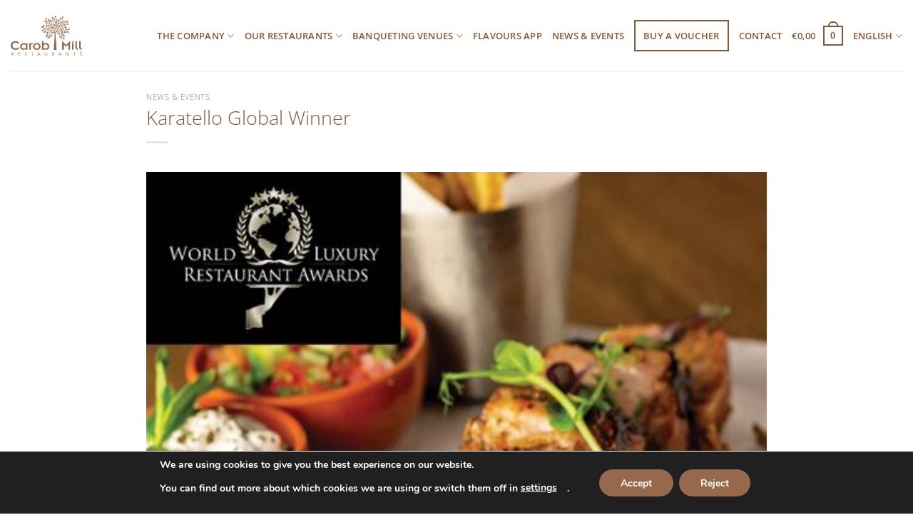

--- FILE ---
content_type: text/html; charset=utf-8
request_url: https://www.google.com/recaptcha/api2/anchor?ar=1&k=6LdqpBkpAAAAAOtqj4l4oHz6QclWo3gX38H6DEgT&co=aHR0cHM6Ly9jYXJvYm1pbGwtcmVzdGF1cmFudHMuY29tOjQ0Mw..&hl=en&v=N67nZn4AqZkNcbeMu4prBgzg&size=invisible&anchor-ms=20000&execute-ms=30000&cb=cofqu2s3fvv4
body_size: 48652
content:
<!DOCTYPE HTML><html dir="ltr" lang="en"><head><meta http-equiv="Content-Type" content="text/html; charset=UTF-8">
<meta http-equiv="X-UA-Compatible" content="IE=edge">
<title>reCAPTCHA</title>
<style type="text/css">
/* cyrillic-ext */
@font-face {
  font-family: 'Roboto';
  font-style: normal;
  font-weight: 400;
  font-stretch: 100%;
  src: url(//fonts.gstatic.com/s/roboto/v48/KFO7CnqEu92Fr1ME7kSn66aGLdTylUAMa3GUBHMdazTgWw.woff2) format('woff2');
  unicode-range: U+0460-052F, U+1C80-1C8A, U+20B4, U+2DE0-2DFF, U+A640-A69F, U+FE2E-FE2F;
}
/* cyrillic */
@font-face {
  font-family: 'Roboto';
  font-style: normal;
  font-weight: 400;
  font-stretch: 100%;
  src: url(//fonts.gstatic.com/s/roboto/v48/KFO7CnqEu92Fr1ME7kSn66aGLdTylUAMa3iUBHMdazTgWw.woff2) format('woff2');
  unicode-range: U+0301, U+0400-045F, U+0490-0491, U+04B0-04B1, U+2116;
}
/* greek-ext */
@font-face {
  font-family: 'Roboto';
  font-style: normal;
  font-weight: 400;
  font-stretch: 100%;
  src: url(//fonts.gstatic.com/s/roboto/v48/KFO7CnqEu92Fr1ME7kSn66aGLdTylUAMa3CUBHMdazTgWw.woff2) format('woff2');
  unicode-range: U+1F00-1FFF;
}
/* greek */
@font-face {
  font-family: 'Roboto';
  font-style: normal;
  font-weight: 400;
  font-stretch: 100%;
  src: url(//fonts.gstatic.com/s/roboto/v48/KFO7CnqEu92Fr1ME7kSn66aGLdTylUAMa3-UBHMdazTgWw.woff2) format('woff2');
  unicode-range: U+0370-0377, U+037A-037F, U+0384-038A, U+038C, U+038E-03A1, U+03A3-03FF;
}
/* math */
@font-face {
  font-family: 'Roboto';
  font-style: normal;
  font-weight: 400;
  font-stretch: 100%;
  src: url(//fonts.gstatic.com/s/roboto/v48/KFO7CnqEu92Fr1ME7kSn66aGLdTylUAMawCUBHMdazTgWw.woff2) format('woff2');
  unicode-range: U+0302-0303, U+0305, U+0307-0308, U+0310, U+0312, U+0315, U+031A, U+0326-0327, U+032C, U+032F-0330, U+0332-0333, U+0338, U+033A, U+0346, U+034D, U+0391-03A1, U+03A3-03A9, U+03B1-03C9, U+03D1, U+03D5-03D6, U+03F0-03F1, U+03F4-03F5, U+2016-2017, U+2034-2038, U+203C, U+2040, U+2043, U+2047, U+2050, U+2057, U+205F, U+2070-2071, U+2074-208E, U+2090-209C, U+20D0-20DC, U+20E1, U+20E5-20EF, U+2100-2112, U+2114-2115, U+2117-2121, U+2123-214F, U+2190, U+2192, U+2194-21AE, U+21B0-21E5, U+21F1-21F2, U+21F4-2211, U+2213-2214, U+2216-22FF, U+2308-230B, U+2310, U+2319, U+231C-2321, U+2336-237A, U+237C, U+2395, U+239B-23B7, U+23D0, U+23DC-23E1, U+2474-2475, U+25AF, U+25B3, U+25B7, U+25BD, U+25C1, U+25CA, U+25CC, U+25FB, U+266D-266F, U+27C0-27FF, U+2900-2AFF, U+2B0E-2B11, U+2B30-2B4C, U+2BFE, U+3030, U+FF5B, U+FF5D, U+1D400-1D7FF, U+1EE00-1EEFF;
}
/* symbols */
@font-face {
  font-family: 'Roboto';
  font-style: normal;
  font-weight: 400;
  font-stretch: 100%;
  src: url(//fonts.gstatic.com/s/roboto/v48/KFO7CnqEu92Fr1ME7kSn66aGLdTylUAMaxKUBHMdazTgWw.woff2) format('woff2');
  unicode-range: U+0001-000C, U+000E-001F, U+007F-009F, U+20DD-20E0, U+20E2-20E4, U+2150-218F, U+2190, U+2192, U+2194-2199, U+21AF, U+21E6-21F0, U+21F3, U+2218-2219, U+2299, U+22C4-22C6, U+2300-243F, U+2440-244A, U+2460-24FF, U+25A0-27BF, U+2800-28FF, U+2921-2922, U+2981, U+29BF, U+29EB, U+2B00-2BFF, U+4DC0-4DFF, U+FFF9-FFFB, U+10140-1018E, U+10190-1019C, U+101A0, U+101D0-101FD, U+102E0-102FB, U+10E60-10E7E, U+1D2C0-1D2D3, U+1D2E0-1D37F, U+1F000-1F0FF, U+1F100-1F1AD, U+1F1E6-1F1FF, U+1F30D-1F30F, U+1F315, U+1F31C, U+1F31E, U+1F320-1F32C, U+1F336, U+1F378, U+1F37D, U+1F382, U+1F393-1F39F, U+1F3A7-1F3A8, U+1F3AC-1F3AF, U+1F3C2, U+1F3C4-1F3C6, U+1F3CA-1F3CE, U+1F3D4-1F3E0, U+1F3ED, U+1F3F1-1F3F3, U+1F3F5-1F3F7, U+1F408, U+1F415, U+1F41F, U+1F426, U+1F43F, U+1F441-1F442, U+1F444, U+1F446-1F449, U+1F44C-1F44E, U+1F453, U+1F46A, U+1F47D, U+1F4A3, U+1F4B0, U+1F4B3, U+1F4B9, U+1F4BB, U+1F4BF, U+1F4C8-1F4CB, U+1F4D6, U+1F4DA, U+1F4DF, U+1F4E3-1F4E6, U+1F4EA-1F4ED, U+1F4F7, U+1F4F9-1F4FB, U+1F4FD-1F4FE, U+1F503, U+1F507-1F50B, U+1F50D, U+1F512-1F513, U+1F53E-1F54A, U+1F54F-1F5FA, U+1F610, U+1F650-1F67F, U+1F687, U+1F68D, U+1F691, U+1F694, U+1F698, U+1F6AD, U+1F6B2, U+1F6B9-1F6BA, U+1F6BC, U+1F6C6-1F6CF, U+1F6D3-1F6D7, U+1F6E0-1F6EA, U+1F6F0-1F6F3, U+1F6F7-1F6FC, U+1F700-1F7FF, U+1F800-1F80B, U+1F810-1F847, U+1F850-1F859, U+1F860-1F887, U+1F890-1F8AD, U+1F8B0-1F8BB, U+1F8C0-1F8C1, U+1F900-1F90B, U+1F93B, U+1F946, U+1F984, U+1F996, U+1F9E9, U+1FA00-1FA6F, U+1FA70-1FA7C, U+1FA80-1FA89, U+1FA8F-1FAC6, U+1FACE-1FADC, U+1FADF-1FAE9, U+1FAF0-1FAF8, U+1FB00-1FBFF;
}
/* vietnamese */
@font-face {
  font-family: 'Roboto';
  font-style: normal;
  font-weight: 400;
  font-stretch: 100%;
  src: url(//fonts.gstatic.com/s/roboto/v48/KFO7CnqEu92Fr1ME7kSn66aGLdTylUAMa3OUBHMdazTgWw.woff2) format('woff2');
  unicode-range: U+0102-0103, U+0110-0111, U+0128-0129, U+0168-0169, U+01A0-01A1, U+01AF-01B0, U+0300-0301, U+0303-0304, U+0308-0309, U+0323, U+0329, U+1EA0-1EF9, U+20AB;
}
/* latin-ext */
@font-face {
  font-family: 'Roboto';
  font-style: normal;
  font-weight: 400;
  font-stretch: 100%;
  src: url(//fonts.gstatic.com/s/roboto/v48/KFO7CnqEu92Fr1ME7kSn66aGLdTylUAMa3KUBHMdazTgWw.woff2) format('woff2');
  unicode-range: U+0100-02BA, U+02BD-02C5, U+02C7-02CC, U+02CE-02D7, U+02DD-02FF, U+0304, U+0308, U+0329, U+1D00-1DBF, U+1E00-1E9F, U+1EF2-1EFF, U+2020, U+20A0-20AB, U+20AD-20C0, U+2113, U+2C60-2C7F, U+A720-A7FF;
}
/* latin */
@font-face {
  font-family: 'Roboto';
  font-style: normal;
  font-weight: 400;
  font-stretch: 100%;
  src: url(//fonts.gstatic.com/s/roboto/v48/KFO7CnqEu92Fr1ME7kSn66aGLdTylUAMa3yUBHMdazQ.woff2) format('woff2');
  unicode-range: U+0000-00FF, U+0131, U+0152-0153, U+02BB-02BC, U+02C6, U+02DA, U+02DC, U+0304, U+0308, U+0329, U+2000-206F, U+20AC, U+2122, U+2191, U+2193, U+2212, U+2215, U+FEFF, U+FFFD;
}
/* cyrillic-ext */
@font-face {
  font-family: 'Roboto';
  font-style: normal;
  font-weight: 500;
  font-stretch: 100%;
  src: url(//fonts.gstatic.com/s/roboto/v48/KFO7CnqEu92Fr1ME7kSn66aGLdTylUAMa3GUBHMdazTgWw.woff2) format('woff2');
  unicode-range: U+0460-052F, U+1C80-1C8A, U+20B4, U+2DE0-2DFF, U+A640-A69F, U+FE2E-FE2F;
}
/* cyrillic */
@font-face {
  font-family: 'Roboto';
  font-style: normal;
  font-weight: 500;
  font-stretch: 100%;
  src: url(//fonts.gstatic.com/s/roboto/v48/KFO7CnqEu92Fr1ME7kSn66aGLdTylUAMa3iUBHMdazTgWw.woff2) format('woff2');
  unicode-range: U+0301, U+0400-045F, U+0490-0491, U+04B0-04B1, U+2116;
}
/* greek-ext */
@font-face {
  font-family: 'Roboto';
  font-style: normal;
  font-weight: 500;
  font-stretch: 100%;
  src: url(//fonts.gstatic.com/s/roboto/v48/KFO7CnqEu92Fr1ME7kSn66aGLdTylUAMa3CUBHMdazTgWw.woff2) format('woff2');
  unicode-range: U+1F00-1FFF;
}
/* greek */
@font-face {
  font-family: 'Roboto';
  font-style: normal;
  font-weight: 500;
  font-stretch: 100%;
  src: url(//fonts.gstatic.com/s/roboto/v48/KFO7CnqEu92Fr1ME7kSn66aGLdTylUAMa3-UBHMdazTgWw.woff2) format('woff2');
  unicode-range: U+0370-0377, U+037A-037F, U+0384-038A, U+038C, U+038E-03A1, U+03A3-03FF;
}
/* math */
@font-face {
  font-family: 'Roboto';
  font-style: normal;
  font-weight: 500;
  font-stretch: 100%;
  src: url(//fonts.gstatic.com/s/roboto/v48/KFO7CnqEu92Fr1ME7kSn66aGLdTylUAMawCUBHMdazTgWw.woff2) format('woff2');
  unicode-range: U+0302-0303, U+0305, U+0307-0308, U+0310, U+0312, U+0315, U+031A, U+0326-0327, U+032C, U+032F-0330, U+0332-0333, U+0338, U+033A, U+0346, U+034D, U+0391-03A1, U+03A3-03A9, U+03B1-03C9, U+03D1, U+03D5-03D6, U+03F0-03F1, U+03F4-03F5, U+2016-2017, U+2034-2038, U+203C, U+2040, U+2043, U+2047, U+2050, U+2057, U+205F, U+2070-2071, U+2074-208E, U+2090-209C, U+20D0-20DC, U+20E1, U+20E5-20EF, U+2100-2112, U+2114-2115, U+2117-2121, U+2123-214F, U+2190, U+2192, U+2194-21AE, U+21B0-21E5, U+21F1-21F2, U+21F4-2211, U+2213-2214, U+2216-22FF, U+2308-230B, U+2310, U+2319, U+231C-2321, U+2336-237A, U+237C, U+2395, U+239B-23B7, U+23D0, U+23DC-23E1, U+2474-2475, U+25AF, U+25B3, U+25B7, U+25BD, U+25C1, U+25CA, U+25CC, U+25FB, U+266D-266F, U+27C0-27FF, U+2900-2AFF, U+2B0E-2B11, U+2B30-2B4C, U+2BFE, U+3030, U+FF5B, U+FF5D, U+1D400-1D7FF, U+1EE00-1EEFF;
}
/* symbols */
@font-face {
  font-family: 'Roboto';
  font-style: normal;
  font-weight: 500;
  font-stretch: 100%;
  src: url(//fonts.gstatic.com/s/roboto/v48/KFO7CnqEu92Fr1ME7kSn66aGLdTylUAMaxKUBHMdazTgWw.woff2) format('woff2');
  unicode-range: U+0001-000C, U+000E-001F, U+007F-009F, U+20DD-20E0, U+20E2-20E4, U+2150-218F, U+2190, U+2192, U+2194-2199, U+21AF, U+21E6-21F0, U+21F3, U+2218-2219, U+2299, U+22C4-22C6, U+2300-243F, U+2440-244A, U+2460-24FF, U+25A0-27BF, U+2800-28FF, U+2921-2922, U+2981, U+29BF, U+29EB, U+2B00-2BFF, U+4DC0-4DFF, U+FFF9-FFFB, U+10140-1018E, U+10190-1019C, U+101A0, U+101D0-101FD, U+102E0-102FB, U+10E60-10E7E, U+1D2C0-1D2D3, U+1D2E0-1D37F, U+1F000-1F0FF, U+1F100-1F1AD, U+1F1E6-1F1FF, U+1F30D-1F30F, U+1F315, U+1F31C, U+1F31E, U+1F320-1F32C, U+1F336, U+1F378, U+1F37D, U+1F382, U+1F393-1F39F, U+1F3A7-1F3A8, U+1F3AC-1F3AF, U+1F3C2, U+1F3C4-1F3C6, U+1F3CA-1F3CE, U+1F3D4-1F3E0, U+1F3ED, U+1F3F1-1F3F3, U+1F3F5-1F3F7, U+1F408, U+1F415, U+1F41F, U+1F426, U+1F43F, U+1F441-1F442, U+1F444, U+1F446-1F449, U+1F44C-1F44E, U+1F453, U+1F46A, U+1F47D, U+1F4A3, U+1F4B0, U+1F4B3, U+1F4B9, U+1F4BB, U+1F4BF, U+1F4C8-1F4CB, U+1F4D6, U+1F4DA, U+1F4DF, U+1F4E3-1F4E6, U+1F4EA-1F4ED, U+1F4F7, U+1F4F9-1F4FB, U+1F4FD-1F4FE, U+1F503, U+1F507-1F50B, U+1F50D, U+1F512-1F513, U+1F53E-1F54A, U+1F54F-1F5FA, U+1F610, U+1F650-1F67F, U+1F687, U+1F68D, U+1F691, U+1F694, U+1F698, U+1F6AD, U+1F6B2, U+1F6B9-1F6BA, U+1F6BC, U+1F6C6-1F6CF, U+1F6D3-1F6D7, U+1F6E0-1F6EA, U+1F6F0-1F6F3, U+1F6F7-1F6FC, U+1F700-1F7FF, U+1F800-1F80B, U+1F810-1F847, U+1F850-1F859, U+1F860-1F887, U+1F890-1F8AD, U+1F8B0-1F8BB, U+1F8C0-1F8C1, U+1F900-1F90B, U+1F93B, U+1F946, U+1F984, U+1F996, U+1F9E9, U+1FA00-1FA6F, U+1FA70-1FA7C, U+1FA80-1FA89, U+1FA8F-1FAC6, U+1FACE-1FADC, U+1FADF-1FAE9, U+1FAF0-1FAF8, U+1FB00-1FBFF;
}
/* vietnamese */
@font-face {
  font-family: 'Roboto';
  font-style: normal;
  font-weight: 500;
  font-stretch: 100%;
  src: url(//fonts.gstatic.com/s/roboto/v48/KFO7CnqEu92Fr1ME7kSn66aGLdTylUAMa3OUBHMdazTgWw.woff2) format('woff2');
  unicode-range: U+0102-0103, U+0110-0111, U+0128-0129, U+0168-0169, U+01A0-01A1, U+01AF-01B0, U+0300-0301, U+0303-0304, U+0308-0309, U+0323, U+0329, U+1EA0-1EF9, U+20AB;
}
/* latin-ext */
@font-face {
  font-family: 'Roboto';
  font-style: normal;
  font-weight: 500;
  font-stretch: 100%;
  src: url(//fonts.gstatic.com/s/roboto/v48/KFO7CnqEu92Fr1ME7kSn66aGLdTylUAMa3KUBHMdazTgWw.woff2) format('woff2');
  unicode-range: U+0100-02BA, U+02BD-02C5, U+02C7-02CC, U+02CE-02D7, U+02DD-02FF, U+0304, U+0308, U+0329, U+1D00-1DBF, U+1E00-1E9F, U+1EF2-1EFF, U+2020, U+20A0-20AB, U+20AD-20C0, U+2113, U+2C60-2C7F, U+A720-A7FF;
}
/* latin */
@font-face {
  font-family: 'Roboto';
  font-style: normal;
  font-weight: 500;
  font-stretch: 100%;
  src: url(//fonts.gstatic.com/s/roboto/v48/KFO7CnqEu92Fr1ME7kSn66aGLdTylUAMa3yUBHMdazQ.woff2) format('woff2');
  unicode-range: U+0000-00FF, U+0131, U+0152-0153, U+02BB-02BC, U+02C6, U+02DA, U+02DC, U+0304, U+0308, U+0329, U+2000-206F, U+20AC, U+2122, U+2191, U+2193, U+2212, U+2215, U+FEFF, U+FFFD;
}
/* cyrillic-ext */
@font-face {
  font-family: 'Roboto';
  font-style: normal;
  font-weight: 900;
  font-stretch: 100%;
  src: url(//fonts.gstatic.com/s/roboto/v48/KFO7CnqEu92Fr1ME7kSn66aGLdTylUAMa3GUBHMdazTgWw.woff2) format('woff2');
  unicode-range: U+0460-052F, U+1C80-1C8A, U+20B4, U+2DE0-2DFF, U+A640-A69F, U+FE2E-FE2F;
}
/* cyrillic */
@font-face {
  font-family: 'Roboto';
  font-style: normal;
  font-weight: 900;
  font-stretch: 100%;
  src: url(//fonts.gstatic.com/s/roboto/v48/KFO7CnqEu92Fr1ME7kSn66aGLdTylUAMa3iUBHMdazTgWw.woff2) format('woff2');
  unicode-range: U+0301, U+0400-045F, U+0490-0491, U+04B0-04B1, U+2116;
}
/* greek-ext */
@font-face {
  font-family: 'Roboto';
  font-style: normal;
  font-weight: 900;
  font-stretch: 100%;
  src: url(//fonts.gstatic.com/s/roboto/v48/KFO7CnqEu92Fr1ME7kSn66aGLdTylUAMa3CUBHMdazTgWw.woff2) format('woff2');
  unicode-range: U+1F00-1FFF;
}
/* greek */
@font-face {
  font-family: 'Roboto';
  font-style: normal;
  font-weight: 900;
  font-stretch: 100%;
  src: url(//fonts.gstatic.com/s/roboto/v48/KFO7CnqEu92Fr1ME7kSn66aGLdTylUAMa3-UBHMdazTgWw.woff2) format('woff2');
  unicode-range: U+0370-0377, U+037A-037F, U+0384-038A, U+038C, U+038E-03A1, U+03A3-03FF;
}
/* math */
@font-face {
  font-family: 'Roboto';
  font-style: normal;
  font-weight: 900;
  font-stretch: 100%;
  src: url(//fonts.gstatic.com/s/roboto/v48/KFO7CnqEu92Fr1ME7kSn66aGLdTylUAMawCUBHMdazTgWw.woff2) format('woff2');
  unicode-range: U+0302-0303, U+0305, U+0307-0308, U+0310, U+0312, U+0315, U+031A, U+0326-0327, U+032C, U+032F-0330, U+0332-0333, U+0338, U+033A, U+0346, U+034D, U+0391-03A1, U+03A3-03A9, U+03B1-03C9, U+03D1, U+03D5-03D6, U+03F0-03F1, U+03F4-03F5, U+2016-2017, U+2034-2038, U+203C, U+2040, U+2043, U+2047, U+2050, U+2057, U+205F, U+2070-2071, U+2074-208E, U+2090-209C, U+20D0-20DC, U+20E1, U+20E5-20EF, U+2100-2112, U+2114-2115, U+2117-2121, U+2123-214F, U+2190, U+2192, U+2194-21AE, U+21B0-21E5, U+21F1-21F2, U+21F4-2211, U+2213-2214, U+2216-22FF, U+2308-230B, U+2310, U+2319, U+231C-2321, U+2336-237A, U+237C, U+2395, U+239B-23B7, U+23D0, U+23DC-23E1, U+2474-2475, U+25AF, U+25B3, U+25B7, U+25BD, U+25C1, U+25CA, U+25CC, U+25FB, U+266D-266F, U+27C0-27FF, U+2900-2AFF, U+2B0E-2B11, U+2B30-2B4C, U+2BFE, U+3030, U+FF5B, U+FF5D, U+1D400-1D7FF, U+1EE00-1EEFF;
}
/* symbols */
@font-face {
  font-family: 'Roboto';
  font-style: normal;
  font-weight: 900;
  font-stretch: 100%;
  src: url(//fonts.gstatic.com/s/roboto/v48/KFO7CnqEu92Fr1ME7kSn66aGLdTylUAMaxKUBHMdazTgWw.woff2) format('woff2');
  unicode-range: U+0001-000C, U+000E-001F, U+007F-009F, U+20DD-20E0, U+20E2-20E4, U+2150-218F, U+2190, U+2192, U+2194-2199, U+21AF, U+21E6-21F0, U+21F3, U+2218-2219, U+2299, U+22C4-22C6, U+2300-243F, U+2440-244A, U+2460-24FF, U+25A0-27BF, U+2800-28FF, U+2921-2922, U+2981, U+29BF, U+29EB, U+2B00-2BFF, U+4DC0-4DFF, U+FFF9-FFFB, U+10140-1018E, U+10190-1019C, U+101A0, U+101D0-101FD, U+102E0-102FB, U+10E60-10E7E, U+1D2C0-1D2D3, U+1D2E0-1D37F, U+1F000-1F0FF, U+1F100-1F1AD, U+1F1E6-1F1FF, U+1F30D-1F30F, U+1F315, U+1F31C, U+1F31E, U+1F320-1F32C, U+1F336, U+1F378, U+1F37D, U+1F382, U+1F393-1F39F, U+1F3A7-1F3A8, U+1F3AC-1F3AF, U+1F3C2, U+1F3C4-1F3C6, U+1F3CA-1F3CE, U+1F3D4-1F3E0, U+1F3ED, U+1F3F1-1F3F3, U+1F3F5-1F3F7, U+1F408, U+1F415, U+1F41F, U+1F426, U+1F43F, U+1F441-1F442, U+1F444, U+1F446-1F449, U+1F44C-1F44E, U+1F453, U+1F46A, U+1F47D, U+1F4A3, U+1F4B0, U+1F4B3, U+1F4B9, U+1F4BB, U+1F4BF, U+1F4C8-1F4CB, U+1F4D6, U+1F4DA, U+1F4DF, U+1F4E3-1F4E6, U+1F4EA-1F4ED, U+1F4F7, U+1F4F9-1F4FB, U+1F4FD-1F4FE, U+1F503, U+1F507-1F50B, U+1F50D, U+1F512-1F513, U+1F53E-1F54A, U+1F54F-1F5FA, U+1F610, U+1F650-1F67F, U+1F687, U+1F68D, U+1F691, U+1F694, U+1F698, U+1F6AD, U+1F6B2, U+1F6B9-1F6BA, U+1F6BC, U+1F6C6-1F6CF, U+1F6D3-1F6D7, U+1F6E0-1F6EA, U+1F6F0-1F6F3, U+1F6F7-1F6FC, U+1F700-1F7FF, U+1F800-1F80B, U+1F810-1F847, U+1F850-1F859, U+1F860-1F887, U+1F890-1F8AD, U+1F8B0-1F8BB, U+1F8C0-1F8C1, U+1F900-1F90B, U+1F93B, U+1F946, U+1F984, U+1F996, U+1F9E9, U+1FA00-1FA6F, U+1FA70-1FA7C, U+1FA80-1FA89, U+1FA8F-1FAC6, U+1FACE-1FADC, U+1FADF-1FAE9, U+1FAF0-1FAF8, U+1FB00-1FBFF;
}
/* vietnamese */
@font-face {
  font-family: 'Roboto';
  font-style: normal;
  font-weight: 900;
  font-stretch: 100%;
  src: url(//fonts.gstatic.com/s/roboto/v48/KFO7CnqEu92Fr1ME7kSn66aGLdTylUAMa3OUBHMdazTgWw.woff2) format('woff2');
  unicode-range: U+0102-0103, U+0110-0111, U+0128-0129, U+0168-0169, U+01A0-01A1, U+01AF-01B0, U+0300-0301, U+0303-0304, U+0308-0309, U+0323, U+0329, U+1EA0-1EF9, U+20AB;
}
/* latin-ext */
@font-face {
  font-family: 'Roboto';
  font-style: normal;
  font-weight: 900;
  font-stretch: 100%;
  src: url(//fonts.gstatic.com/s/roboto/v48/KFO7CnqEu92Fr1ME7kSn66aGLdTylUAMa3KUBHMdazTgWw.woff2) format('woff2');
  unicode-range: U+0100-02BA, U+02BD-02C5, U+02C7-02CC, U+02CE-02D7, U+02DD-02FF, U+0304, U+0308, U+0329, U+1D00-1DBF, U+1E00-1E9F, U+1EF2-1EFF, U+2020, U+20A0-20AB, U+20AD-20C0, U+2113, U+2C60-2C7F, U+A720-A7FF;
}
/* latin */
@font-face {
  font-family: 'Roboto';
  font-style: normal;
  font-weight: 900;
  font-stretch: 100%;
  src: url(//fonts.gstatic.com/s/roboto/v48/KFO7CnqEu92Fr1ME7kSn66aGLdTylUAMa3yUBHMdazQ.woff2) format('woff2');
  unicode-range: U+0000-00FF, U+0131, U+0152-0153, U+02BB-02BC, U+02C6, U+02DA, U+02DC, U+0304, U+0308, U+0329, U+2000-206F, U+20AC, U+2122, U+2191, U+2193, U+2212, U+2215, U+FEFF, U+FFFD;
}

</style>
<link rel="stylesheet" type="text/css" href="https://www.gstatic.com/recaptcha/releases/N67nZn4AqZkNcbeMu4prBgzg/styles__ltr.css">
<script nonce="0qybEkd-7l1p5HcIF7tRQQ" type="text/javascript">window['__recaptcha_api'] = 'https://www.google.com/recaptcha/api2/';</script>
<script type="text/javascript" src="https://www.gstatic.com/recaptcha/releases/N67nZn4AqZkNcbeMu4prBgzg/recaptcha__en.js" nonce="0qybEkd-7l1p5HcIF7tRQQ">
      
    </script></head>
<body><div id="rc-anchor-alert" class="rc-anchor-alert"></div>
<input type="hidden" id="recaptcha-token" value="[base64]">
<script type="text/javascript" nonce="0qybEkd-7l1p5HcIF7tRQQ">
      recaptcha.anchor.Main.init("[\x22ainput\x22,[\x22bgdata\x22,\x22\x22,\[base64]/[base64]/MjU1Ong/[base64]/[base64]/[base64]/[base64]/[base64]/[base64]/[base64]/[base64]/[base64]/[base64]/[base64]/[base64]/[base64]/[base64]/[base64]\\u003d\x22,\[base64]\x22,\[base64]/Y8K9EcORwo3DjWTCpjDClMOfbsO1QBLCg8Kqwr3ChFkSwoJqw4EBJsKVwosgWifCuVYsay1SQMKnwrvCtSlZeEQfwpbCu8KQXcOZwoDDvXHDsWzCtMOEwq46WTtVw4c4GsKcG8OCw57DjUgqccKWwo1XYcOBwoXDvh/Dl3PCm1Q8WcOuw4M/woNHwrJEcEfCusOmVmchKMKfTG4gwqATGlfCtcKywr85Q8OTwpAGwr/[base64]/Dqk9/[base64]/Cp23Cun/DnMOUOsKRw7LDoA7DgMKASDbDvQR+w4IpWcKswrjDtcOZA8OmwrHCuMK3MWvCnmnCnznCpHvDjQcww5A8R8OgSMKYw6A+ccKIwpnCucKuw5EFEVzDgcOjBkJ/[base64]/w6N1ZwjCs8OOa8KGRcOpI8KOYGpOOC/Cv3PDkcOwSMKSLMOfw4PChTzCq8KSTjAeJXPCgsOnbhAkJUImFcKqw5rDnUzCuhDDvBAPwpc5wqHDrivCsht7YMONw7TDuG3Dr8KZLgDCpQ9FwprDo8OlwqxJwrUsa8Kxwq/DgMOKeH5AXgXCphUhwronwrZwM8K2w6XDiMO4w7Mcw4lxQhceVlnCnMKDFSjDt8OVd8KkfxzCrcK3w6zDlcO6O8OVwq8CQyY4wqrDkMKYaWXCl8OMw6zCpcOKwrQ/[base64]/wrpWw7R3w5kFwp5DwqkuwpB/NsKwEXATwqvCm8O6wqvCoMKVRyYywonDhcOww7pHci/CjMOGwp9kUMKiRipSNMKwPwZywpRfF8KpBzBWIMKLwqUBbsKTYwLDrHMgw50gwpnDj8OzwovCo2XCrcOIJcK/wpPDiMKSIwPDosK4wr/ClgTCkmQdw4rDkCAAw4NrXDDCj8KBw4XDglbDkmTCnMKVwphCw6EMw41EwqYZwpvDvDIxFcOIbcOpw7nChSV/[base64]/CtWVlw5xWQsOpXELDhcOPCcOqNQ7Dii8Mw5PCukbCv8ORw4/CjH9lMibCscKOw4BFT8KlwqJpwrzDnxDDtj8Lw6k7w7UOwr/[base64]/[base64]/Ct8KCwrnCiQU9wqpTw5ZBwpbCoCcBw4xfJX00wpQzT8OPw4DDpAA2w60TDsOlwqPCvsOowqXCpW5aTlhUSwzCicKVICLDqDI5Z8OGCcKZwoN2w5DCicOuKk4/[base64]/DsyPClcOkI8ODw7IESisZw605ODPCvw9kYwMvIFtBXwUOwrFNwpVywotdWsK+TsO0KF7DtTIJAzbClcKrwo3Cl8O0w65yWMO4Rh/[base64]/DrHbCpMKhJyvDucKmwpE8w4rCjCPDmjYHw6AxAsKbwoIpwrISDmfCgMKnw7gqwrnDtBHChHZrPV/DrsO+IgQrwrQFwq9pMDHDgBDDgcKcw644w5LDnkImw7NxwqlrA1PCg8KvwrUAwoc2wop5w5BBw5lZwrsCdVs6wp7Cvi7DtsKFw4fDu0c7QcKvw6/DgsKMH00YDxjCm8KAQgvCoMO2KMOSwojCugNWFcKjwrYLK8OKw7NjR8KoM8K7RjB4woXDgMKgwrLCtlIpwpcGwrHDi2XDucKAfX5Ow6NJwqdmPTfCv8OLUFfClxs0wp9Qw54hU8OobiATw4bCgcKxKMOhw6ltw5VBVxkeWhrDrUE0KMODSR/DlsOBT8Kdd3I7McOoC8OZw4vDrGLDmMK6w7wwwpUYOlR3w5XCghItScOLwrsVwrbCr8KjUhYLw7bCrypdw6/Cph4rKi7CsV/DgsKze2dTw4LDhMOcw4MwwrDDjWjCjnrCgmfCoyEhCVXCkcK6w7YIIsOcC1ldw7crwqwowqbDiVJXFMO+wpbDmsKswo/[base64]/CssK2d0XCh8O/RAIrFnI4wojCqcK0PcOyPSrCksOCIyV/Rzo/w684ccKuwqLDgsO4wpl5AsOOLmxLwqfDhQ0EbcKtwq7DnQoAR21kw5PDo8OPMMObw5/CkTFTR8K2RWrDrXrCoB9UwrQzL8OpAcOwwqPCpGTDmE8jT8OSwoxGM8O5w4DDtcK/wr5LAE8gw5/[base64]/CmMOMciTCrsK1HhLCncK5wo3CjnjDvl/CjMONwo1aw43CtsOYDT7DtRrCv2bDgsOdwq/DuQ3Dq0sqw6EgZsOcUsO5w47DlxDDijLCvjDDuDtRIAYFwqcmw5/CuRgwX8OZKMOYw45USzUQwpNGXVDDvgLDncO8w4/DlMKWwoIwwqp0w7xdWsObwq81woDDvsKYw4Arw77CucKVdsOlccOFIsO0LXMPwrMew7FlIsKCwo4wcVjDhMKjB8ONRSLClsK/[base64]/CqjJGJ8KUe8KfYcKWdMK3w5Nua8KqaxJCwpxRYMKbw5rCkkoyWyUiRH8XwpfDp8KVw7htfcOTH0xJTS8jZ8KRIQhsKCAeElUBw5dtHMOpwrQmwoHClsKOwqknVnpAYsKPw4VYwr/DicOyZcOSUMOhw43CpMKOPhIgwobCvsKWYcKXNMO5wonCmcKZw49NVygneMOxBg1wIgcPwr7CrcOoRmlMFXtVMcO+wrdgw6s5w7sdwqUiw4/CmkE2A8O6w6QGecOewpTDnykDw4XDlVTCrsKNbGbCucOrRRUEw4VYw6hXw7JqWcKxf8OaYX3CssOkDcK+XzZffsOQwqsrw6ABP8O+TWo2w4rCs2lxN8K3MAjCiRfCvMOew6/Cm1QZacK2IsKmYivDu8ORPwzDpMOfXUzCrsKWWUvDo8KuAjXCjCfDlx7Cpz/Dn13CvTlrwpTCjsOnD8KZw4M/wqJPwrPCjsKoHVt5Lh1ZwrLDrMKuw6wfwoTCm2bChAMBUkHDgMK/ThvDn8KxKkHDkcKTfAjDuhrDmcOgMw/[base64]/CpsKUFUFnVMOYd8KHL0PDjlsXw4pFbW7DhS4NDC7CjsKqFsOXw6jDnFsIw7Unw5w1wrfDoS4ew57DscOkw55gwoHDrMKWw7obTMOhw5zDuzwSR8K8NsOGEgMMw4xxWybDkMK/bMKLwqM0TcKKH1fDq1fCjcKWwqLCgsKywpd3LMOod8KOwpPDvsK6w7s9w67DmCrDtsK6wqkadGFjIBQFwqfCk8KATMKfZMK/Gy3CgiPCiMKXw4QWwp8OB8OiZg5iw6nCk8KdQnNhcBDCkcKIHlfChH11PcKjB8KTU1gQw5vDlMKawpTCvjceQsKkw4/Ch8OPw4QMw4pZw4B/wqDDi8ORW8O9ZsOgw78QwqMTA8KsCzIvw4nDqTIdw7zCiWwewrDDqVPCrUg0w5rCvcO4wo9xHDDDtMOkwootEMOff8KIw48rO8OoPmZ/b1XDicKTXMO4FMOYNlxZUcK8KMKSSRdECAnDgsOSw7ZYccO8RmY2E110w7vCncOuWmPDvwzDtSjDvX/Cv8Ksw5dqLcOIwpnCuDTChMOcFwnDvXE2eSZ2Y8KkRMK/UDrDgiV6w5UZFwTDr8Ktw4vCp8OiIB0qw5rDt2tufDHDosKUwqrCp8OYw6LDosKNw6PDscKqwoR2T3LCrMOTG309B8OAw78aw7/Dt8Odw6XDrxfDj8O/wrTCucOaw45daMKEdGjDlcKqJcKcZcKAwq/[base64]/CllUiLgIKG8KZKVzCjcKlBgPDjsKpw6HDkMKXw6rCi8ORbcOew7nDksOkQsOxdMKWwosoLlDCuydld8K7w4bDosO0WsOYfcOBw6AwImjCjzjDnjtoMC1SKQZ7IQASw7QbwqAowo/DlMKRF8Kzw67CoGZUFVcPfcKLLirDo8O9wrfDn8KCQSDCgcOQf2jCl8KJAXPDpi9qwp3CoGwwwqjDrTdAIiTCm8O6cWwMaCpewqjDqlx+VB8lwrlla8OHwo0pY8Krwpk+w4w/[base64]/w5PCn8O9w6sKB8KowpVrL8Kfw4HCq0zDjsO2wp/CnWJuw6jCnwrCmQbCmMO0UTrDtE5uw6XCgS0Wwp7DvMKjw7rDuCjDosO4w4lEw57DrwvCocKnAzAiw4XDoh3Dj8KJecKFQMOBFwLDqGFFZsOJbcOJJk3CmcOcwpQ1DFbDtBkgW8K4wrLDt8K/EsK7HMK9FsKhw6PChEzDsBTDgMKuc8O6w5Z5woHDmQ9lcG7DlxTCvHBOdVMnwqzDoFnDpsOOcz/[base64]/Ct8O0fsKkw6PDpcOaYMOLw45FLcOVLBfCp1nDnEDCrsKwwrLCrSQawolHNMOYH8KZDsKUMMKZQRPDo8OJwol+DgDDqwtAwqrCkwxfw5RBalNLw7Vpw7kCw7TDmsKsR8KpEh41w7Z/MMKdwp/ChMOLNmTCqEEsw6AVw63DlMOtPkLDpMOMcQnDrsKJwrDCjMK4w7rCv8KtQcOMJHfClcKME8Kfw5QiSjXDlsOuwpkOXMK1worCnwNUGcOGUMOjwrfCrMK+TDrCqcKrNMKcw4PDqAnCpjXDucOyOSAcw7jDhsO7ZH4Mw5lsw7I/KsOow7FAKsKtwozCsWvChhYmLsKFw7jDsRxIw6HCkz5kw41DwrAxw6glM13Di0TCvkXDlcOPU8O3EsK6w7HCvsKHwoQewrXDhMKDEcOsw6ZRw693VHE3PAYgwpvCoMOfMjnDu8ObTsKULsKSWyjCksOHwqfDg1EaTjrDuMK0WMKIwqoiZRbDnRlnw5vDo2vCpH/[base64]/DqwxXw5fDqsOGd0Nzw7c1w4dAw7Qow5EtK8K/wqTClTRdBMKtLsORw6nDo8K6IAPCj3rCq8OnGsKqVlbCtMOhwrvDqMO8bWfDuWMVwqY/[base64]/RMO3QcO2cy58Axl1J8KQwqJnaD7DrcKGwojCmWABw4/CjwptCMK7GnHDm8KZw6fDhsOObwZbPcKGWVHClyNow4nCocK1dsObw5rDvy3Cgj7DmW/DqizCvcOTw63Dm8Kfwp8IwprDvxLDgsKeIVlBw6IAwpXDmcOHwqLCgcKDwpBYwpzDl8KlBxHCtSXCm3tAPcOLRcOiQmpXIyjDqgIcw5sAw7HDv1Qnw5IUwopuWRjDrMOyw5jDksOSEMK/IsOITALDtxTCgGHCmMKjEmLCtcOBGWg/wrvCvXnCm8KOwpzDmSrCsSEjwp8EdMOBSHViwoEKEyHCmsKtw49hw5I9XnDDq35EwrAxwpTDgGzDpcKkw7JUMBLDix3CvMK+LMOEw7x6w4UDIMKpw5nCvVDCoTLCs8OJIMOufHHCnDNsJcOdF1YdwoLCnsKhSwPDncKrw4dmbDfDpcK/w5zDlMOgw4h8L1HCtyfCtcKqGh0fG8OQP8KewpfCsMKUNggTw5g4wpHCjsOBWsOsRcKawq0jdSTDsGwmbsO9w4sFwqfDqcKwf8KkwrfCsSlneDnDscOYwqHDqmDDl8OOOMO2E8ODHi7DhsOkw53Ds8O0wrvCs8KUah/CtG59wpgrSsOhO8OqUjTCgyt5dBQRw7bCuXoHczw7eMKIKcKSwqFgwodteMKPDzDDkhjDh8KjSmvDujd4BcKjwrPCo1HCv8K6wrlTdDHDlcKxw4DCtAMww7DDpAPDrcOAw63Dq3vDhlTCgcKhw7dXXMO8AsKJwr1RaXzDgnk0LsKvwpYDwoTCk2DDlkLDpMOywrDDq0/Cj8KLw7TDqsKpZ2RWF8Klwr/[base64]/DvMOsNycww60zw5TDk8KpRsKww4JSwpASIcKsw7kTwpvDrkIBKh9DwqUVw6HDo8K3wpHCu052wot1wpnDgw/Dj8KawocWVcKSNiDCoDI5TC/CvcOQLMO1wpJnfljDliVLCcKYw5LCvsOdwqjCj8KZwr3Ds8O1dzzDocK+d8K2w7XCqyZwJ8Omw6jCpcK/[base64]/CogfDhMOZw4zDt8Oew60Tw7YpOsKpSy7Co8KdwrXCp1nClMKdw4jDhyEjHsOgw4vDkArDtHnCi8K1KFLDphvCssOEQ3LCg2cwWsKTwpHDhQ4TTlTChcKyw5YuTH8OwozDthnDrEAsKVdYwpLCjAMgHXh9b1fCtgFlwp/DqXzDhG/[base64]/[base64]/Dm0g+DHXDnTwoScKUw4DDisOywq7DvMOaK8ObbQzCgsKWw74Gw4JnIcOzesO9UMKDwpdJBxNgdsKCfcOAwqPChXdiOXfDnsOlHgVye8KeZcOVIiJ7HMOVwod/w6l4EGrCrkUfwrbCqnBIISl9w47CicKHw4guVw3DrMO0w7QmSCMPwrsDw4ppPsKgaSnCv8KNwoXCijcmKsONwrEEwpYYdsK/cMOBwoxKO0w+LMKXwrDCtxLCgiAlwq9Zw4/DosK+w7N8AWPDpG82w64XwqzDlcKEUV51wp3CsmwyKiomw77DisKpR8OMw6zDo8OKwr/Dk8Ktwr0LwrEaKSdXQcOywrnDlVM0w6fDiMKHZMK/[base64]/[base64]/CkSTCjMOywrrCpz/DviYCw608wpDCmEgZwrjCmMK0wq7Di0/DgHLDmh3CllcRw6rCnFcXCMKtRCvDjcOpDMOaw7vCoBwtdsO4EHvCo1XCnRAJw45ow4fCjivDgQ3DlFXCnUdeTMOwIMKeIMO/[base64]/DvXDCgCBXPTAswr/DqC1bw5DDjMOHw6TDtT80G8K5w6s+wrDCucOaecKHPxjCl2fCinbDr2J0w6ZEw6TDlCV7fsOkc8KHKcKrw6BJZGtvYDXDjcODe1Ihw5rClnXCkjnCq8KNWMO9w4xww5lpwpd4w5XCrS/Dmx54SEUpTGLDgg7DrhTDlQFGJ8O5wrZdw6/DtmbCq8KYw6bDtMKsZRfCu8Ktwo01wprClMKgwrJVK8KbRMOTwr/Cv8O1wrdgw5QDFcK6wqPCnMOsAcKYw7EDIcK+wo1RTDPDtzzDhcOiQsOOOcO/wpzDl0MHZcOUf8OLwrkkw7B9w64Lw7NyLcOjQmzDgX15w5pHB3NDV3fCisOCw4UgZ8OYwr3DrcOSw4UGezdGacOpw7Abw49AMgcKcn3Cl8KbOlnDpMO8w6kgCTbDhsOrwq3CpV3DmgnDk8KmQ2jDtwsVCVfCvcOzw5rCpsKxScOwPWFIwpkIw6/Dk8Oow4DDmQM/eVlKCw9Xw6FHwpN1w7BWW8KiwqRMwpQIwq7CtsOzHcKkAB0lYXrDiMOVw6dEE8KBwowvWMOwwp97HcO8TMOEK8KrH8K9wqbDiQjDj8K7YU1eS8OMw4RwwoHCsF10QMK4wqUUJDjDnwApJApJGgDDn8Knwr/CgGXDmsOGw5sTw7ZfwoUkMcKMwrl9w5pEw5fDtnlwHcKHw50aw78Cwr7CjXUSPCXCvsOMVHATw7jClMKLw5nCvinCtsKHFkZeJWcWw7t/[base64]/w5sCGsKMZMKDMFREwqx1wrpEwr8NwohXwpQhw7fDu8KQEMK1VsKcwoQ+T8KdRMOjwoclwqvCgsOjw5fDr3rCrsKwYgZBbsKfwrnDo8O1DsO6wrPCly4Kw6E/w6xKwo3DhmfDn8OtRsO3WsKdXsODH8ONT8O2w6LDsHTDusKMw5rCuUfCskLCvxrCsDDDk8O/[base64]/wqPDsSo1wofDklXDqxnDp8KnMMK4Q8KIwozDqMOUUsKAw5/DjcK+I8KBwrBswrkpGMKUOsKXQMOxw401Qx/Cm8OvwqvDp0NXFlPCjcO3ccOdwolkI8Kpw5nDt8K+wp3CtcKCw7vClBbCosKkWsKZOMKrXcOwwqFqKcOMwrxawqpPw7omREHDhcKfacOfDCvDuMKrwqXCkG8Kw784cXtfwpfDsR/DpMK6wowkw5RmHHbCgsKkPMOQCS4yBsKPw57CkHDChw7CvsKDaMOqw55hw5PCuTk2w7hcwqfDvMKmdBMrwoB9UsO4UsOYOTsfw5/DtMOOPCRuwrzDvH5zw4UfHsKywqdhw7QVwrxIP8OkwqBIw6Q5TFNgdsOsw486wpjCoioGYDnClgtEwobCvMOzwrMMw57Cs1VFDMOkVMKTCEsKwqx0w5vDtsOvP8OKwqsSw50NSMK8w5k0UDlnMsKiB8KQw6PDhcOfdcO8YEDCi1FOGS0uY0VwwrnCjcOUFMKAFcKow5/DtRTCjW7DlCJ2wqJJw4bCoX4fERRhXMOcexskw7bCiVjCrcKHw6daw5fCr8KCw5bDicK8w6k4wovCiEFJw4vCrcKrw7PCo8O4wrzCqCFSwoItw5HDpMOGw4zDsmvCqsKDwqh6FH8GPkHCtXlBXk7DkxnDqVddLsODw7DDj0rCsExfZMKdw519M8KCBR/DrMKFwr5qKMOjPi7CoMO7wrrDocKIwr/CjirCoHIdGwctw6bCqsOvFMKIaxRcLMOiwrByw5nCrMO/w7HDpMKrwqnDjcOKFmfDnwUywrsUwofDksKkOTPCmQ90wq4Rw7TDmcOpw4TCo2Jkwo/[base64]/Dv1vDpCTDsMKodMO8N14Fw4rCosKzwoYpFHlVwr/DplLDtMO1VcKkwq9MbDrDrxbCtElMwoZpIhxmw6pLwr7DssKaATTCsFrCuMOKPTLCqhrDicOjwpl4wonDs8OKK0/DqkxpCSXDscK4wpjDosOUwptGWMO/fMKywoBnCzkyeMOBwqEiw5pIAGQgWjc3fMOew7EJZgMib3TCjsOKCcOOwqnDqGnDjsK/[base64]/[base64]/C8KEQMOlPVPDlyXCjsOsw6jCjDQmWMOGw6LCtsKlN1PDgMK4wpcpwrzChcOGMMONwrvCiMKlwqvDv8KQw7zCqsKUZMO8w57CvEtED2fCgMKVw7LDscO/DTAdCcKFIh9hwpENwrzCiMOdwq3CqU7Ck00Uw7lqLMKUe8K0XcKEwoZgw6jDvnkGw5Rew6rCgMKiwr5Hw5NEwrfDsMKQSioFwrtsL8KwacOxfcOTfyvDixQmV8O+wqHCjcOjwrUpwrUHwqRUwoxCwrgWXXzDlDt1ZwvCp8Kqw60DNcK0wqQiwq/[base64]/[base64]/DjFrClhzCpcKMw7VkQmJmdETCi3DCjQzCocK/wprDvsOPBMK/S8Ojwo5UJMKbwpEZw7J7wptZw6JkPcOkw7HCjzHCgcK+b3QpFcKwwqDDgQB8wrBvTcKwPMOoXjPCnSZ9L1TChCthw4wCRsKxFcKLw63DtnHCqwnDgcK/acOZwoXCl0XClHzCgE3DvjRmYMK2w6XCmXpBwpAcw5HCqR0DIXoKRyFFwrjCoAvDq8O2SgjCiMO4Ql1ew6Itw6law5F8wr/Djm0Lw6bDjBvDnMOpexXDswUTwqjCmS8XN0bCpBMFRsOxRXbCs34tw5TDlMKqwrUdcnjCkl0bGMK7FMO/[base64]/CjzbCjSPCljbCun9Twr1zacKswoRmDhtEEwwvw5F/woZCwq3DlWh2dsKcWMK0X8OVw4jDi3hdOMODwqfCnsKew4vCkMK/w7nDqnhSwr8MDxTCtcKOw6pgG8K2TzVwwosjd8Oaw4HCikM1wpTCpkHDsMObw7EaMAXCm8Kdw7gBGQfDmMOAWcOSRsOpwoAowq0OdCDDk8OdfcOeOMKsb3nDk39rw4HCl8O6AXDCrGTCixpGw7nChwk1ecO6GcO/wr7CjFQCwr/DkgfDhUDCpUfDiX/DomvDjcKfwoc7aMKUe3LDizbCu8O4XMOSUl7Cp0TCo1vDshDChcOHBT1twqp1w4HDosK7w4DDsGLCu8OVw4TCkcOYVxDCuzDDj8OFJcO+X8O3Q8KkUMKKw6/Du8O9w7ZLOGnCsCLCvcOtRMKOw6LClMOBB3wFcsOmw7pkSQ0OwqB7WSPDncOmYsKKwqEOKMKRwr0TworDocKuw6LCkcKOwr3CtMKMUXvCpTo6wpXDtwHDs1nCpsKhG8Ogw5FqZMKKwpRwfMOrwpp2OFAMw5RFwo/CgsKnw43Dm8OIRh4NW8Oswr7Cn1TCm8OUasK4wr7CqcOXw7/CqRDDmsOWwo5vD8O8KnktFcOKIgbDlHIefcO3N8K/[base64]/w60ww7oBW0tWw59qw79+dzFOw49xwovCnsKZwprCgMOjDWbDt1fDusKQw5QawpNJwq5Kw4Rdw4ZnwrPDr8OTTsKRYcOEX2ArwqrDqsKBw5DCiMOOwpJbw4nCs8OXTCUoGsKEDcKBBEUhwqjDhcOrCMOReT44w6PCuDHDpnYBP8KiZmpLwp7CtcOYw6jDo1cowoQhwr/DmkLCqxnDtMO0wqDCmyFSbMKmw7vCnQ7CvUEzw6Vjw6LDicOiC3hdw64Iw7HDgcOswo8XOkTCksKeCcO3HcOIFl0USwcbGcOdw5YgBBfCjcKhQMKFRcKAwrvCisOnwqFyLsKJBcKxFVRhfcKPXcKcPcKCw6YQEMO/wpnDlcO6ZlDCkVzDrcKXLMKwwqQnw4XDncOUw6XCusKWK2PDp8OoGnbChMKpw5nDl8OETXfDocKqcMKlwq4UwqTCnMK2FRrCoXBnZ8KXw5/CmTHCpWx/SmDDosO0a3HColDCmMO1LiE4S0bDpwLDisKIcSXCqgrDh8OYC8KGw6QVwqvDp8OCwrwjw4XDhSkewqvCuD/Dt0fCosO5wpwmSA7DqsKSw7XCpkjDnMKlF8KAw4oWLcKdKWnCl8KiwqnDn0jDt0ViwrhBHGgTa1MJwosDwpXCnUdIEcKbw5plb8KQw4TCpMOSw6fDmSxPwpYqw4Iow59cTxzDvwoeZcKKwrnDhxHDtT5gKnPCr8KkDcKbw6vCnkXClH9kw7o/wpnDjinDhgvCs8OIMMONw4kAHkLDjsOOKcOfMcKtR8OXD8O/N8OlwrvCsmRGw451VBY+wqh7wpwaOHEkBMKDAcODw77DvcOjBnrCsgpJXnrDqhHCshDCisOcYMKLfRnDnSZpc8KYwpvDpcK6w7wqell8w5E2ZSfCi0p0wpF/w5F6wr3CqEHDpMKMwrPDnVHCvEVEwpnDoMKCV8OWTHjCpsKNw4s7wpfCgzM8V8KLQsKrwoE+wq0twqlpXMKOTjM5wpvDj8KCwrbCuG/DusKXwoIEw6thLms9wosZBHpZYsKxwozDnTbCmMORBsOrwqxqwqzDkzJOwrvDsMKiwrdqD8OcbcKDwr1nw47DoMKgJcO+IgQmw681wpnCs8K6O8OGwrPCm8K7wpfCpxgDHsK2w6sBYwpCwqfCvT/DkxDCicK3eGjCuxTCk8KOLBkNfhIje8KcwqhdwrpgRi/[base64]/CgEYFY1zCkMKcE8Kkw70ow4p+w7zChMKjM3g9BWMpMcKyZsKBPcOCScOsDQVgCR0wwokaJMK1YMKJM8O1wpXDnsOiw4IHwrzCsDoXw6oQw4XCucKqaMOQEmt4wqDCgwEeWWpBbTYNwphYasO4w6fDoRXDognCknEuDMO/BcKMwrrCj8KzAU3DqsKYcibDs8OBG8KUF2QgZMObw5HCssOuwqLCjkTDr8KLGMKJw7zCrcKSb8KZK8Kvw6tQC2YZw4vCuVTCpMOcHGTDuHzCjk0jw6nDqzVeAMKFwqTCrmfCqA9kw4EKwqbCiE3CoQ/[base64]/DgMOldTQyIjzCm2tZwqvCocO7w4hmM2rDuFUiw5gvVsOhwpvCulkdw6tTdsONwo1YwqMrTzhqwokVJQYADgPCt8Orw5Brw6PCkEF9DcKkYMKqwpRIARbCpjgEw5gWGsOwwrhQGkLDu8Omwp4kfU00wq/ClEU3FmUYwr57VsKKW8OKBGNXRcKkBTzDmFXCjyI3EiJwecO1w4TChWdpw6QmKw0Iwr5mbm/CrgzChcOsMkJWRsKVGsKFwqEmwrHDqcKqajNhwp3Cng9Dwq0SDsOjWipuZg4sfMKUw6XDmMKkwp3DkMOpwpRQwrhhWT7DucKcb1LCqDBHw6FAcMKDwq7CnsKGw5/[base64]/DjsKrw4DCojA5w7xdw5vDgTnClCfDuMOGw6TDu0MvQERpwrlsLirDun/CsGlAH0JzE8K/dMOhwq/[base64]/[base64]/ZCQHw70hZsK1w4wBwr96FUhiZMOfwpdAVkDDmcO4KMKkw6E/[base64]/[base64]/CsRtZMQwYY8Otw6zCtVZ2wqleODrDhCDCpMOewo/CjA/[base64]/IQzCr25Owotmwr4pLcOtR8ObwqjDnQx0D8OxbF7Cm8KiwqXCicOzwo/Dv8O3w7LDtBzDkMO9N8KFwq5Rw4XCjzPDjV7Dvlgfw5hIfMOKE3fDoMKSw6hSAMKAIF/CsiUDw6DCu8OqRsO1wollBMOnwqIAVcOow5QWEsKtLMOhZQZtwrXDhDnDo8OgL8KywpLDpsOhw5tgwpzCjTXCssOIw7XDhVPDpMO1w7Biw6zDk01Rw4RwWGPDgMKWwqXCuHMsfsOCbsKpKRRYJFvDgcK3w4nCrcKQwqh0wqHDn8OOTjA6wozCk2XCnsKuwq8/HcKKworDvsKJAV7DtcKIYW3CmTcFwqbDuS8uw4FUwogOw5E+w4bDq8KPBcKvw4dIagwSdcOzw55uwrYVdxV8BBbCiE/CtnZzw4LDhGByFGU5w4lPw43DkcO3KsKew4rCk8KLWMOiN8O6w4wZw5bCiBBBwqp/w6k0VMOPwpPClcOtSwbCusKVwrdMY8KjwrnCkcKvFsOcwq85cDPDi1wfw7DCln7Dv8KmJ8KAHTF/w4fCpn8zwqFPfsKpLG/CtsKkwrkBwoXCtMKyeMOWw504KsKyCcO/w6MRw6pQw4XCssO9wrsDw4TCqMODwoXCmcKEBcODw4EhbU9pZsKmSnnCjybCmx7DjMKiUVAvwrlTwqgRwrfCqTJDw7fCmMOiwrYFOsOFwrTDjDo0wppicn/[base64]/w63Do8ObXsK1SsK/BiIjw7R0wp3CiSFWfMO2wq4UwqDDgsKONwjDoMOMwqtRJGDDng98wq7Dg3XDqcOlOMOXKsOdXsO6BSDCg0sKP8KSQMOQwp/Dkkx7EsOCwq1oGjLCksO8wonDgcOeTkwpwqLChlHDpDM5w5c2w7NmwrLCujUTw4YNwo5pwqfCiMKowoIeJTZ0FksAPWfCkULCuMKFwqBJw5oXFcOnwpd7YxNZw5tYw6/DnsKwwrhZH3nDg8OqAcODdcKDw6HCgcOUKkTDq3wgOcKbPMOAwoLCuCclLT0XPMOFXsO9FsKHwppYwq7CkMKOKR/CncKIw5h2wpMTw6/Cs2EOw5IhaFgrw4TCmx50ZURYwqLDmXlKfVnDn8KlTwTCmMKpwpY4w7MWZcO/fGBeP8OCQEJfw5MlwqISw6TCkMOZwoMsNxZbwqx/M8Otwp/Cmz5nWAZow4gpCnjClMKawoNJwrYCwp/DncOuw7g2wrdmwpvDtcKLw57CtU/Dn8KqdihyE15twrtRwrtqf8O7w6rDikM/Fg7DvsKhw6JbwpQAPMKyw4NLX2vCgS1qwoQhwrrChDPDvgs1w4fDhX/Ct2LCrMOCwrcNEA9Twq5QCcKiIsKBw4vChVPCpSbCky7DsMOTw5bDgMOId8OtDcOpw69vwpQeLnZPVcO5EcOZwow+eUhHDW48aMKJLWh2fRHDl8KrwqEZwo8IKRrDpcOYWMOgEcKBw4rCr8KKHgR2w7XCkysSwp1nI8KMVMKiwq/DvXPCl8OKcMKgwqNmFgDDmsOkw5s8w4k8w6/DgcOlb8KOMyNVT8Kyw4nCksOWwoAnXsKPw4jChMKvRX5GXcKxw6Q+wqEtdsOuw7EMw5UWBcOKw4FewrxrEcOJwoN1w5PDlAzDmVzCnsKDw78bwpzDv3vDiBBedcKpw7xmwr/ChsKMw7TCu3/DtcKrw6labjfClcKaw5jCvw/CisOYwo/[base64]/wp/DqHLDultywoQ8wofCqVPCl8O9w4gIHSA2L8Ouw7/DonE2w4TCvcKLFVrDosO4QsKOw7Yzw5DDqlwrZQ4FCWvChkRJLMOSwoInw6pWwpFpwrPDrMO0w4hsdX4UA8KDw61OcsOZRsOCD0fDt0oFw5/[base64]/w5fChVvCpToWw5TDrQ10w5LCngpHA8O5wp4Bw73Dk8KRwp/[base64]/wr/Dr8OHw5jCgcKGwpVDw7ZUU8OVYMKQw59fw6nCvBtnNk4LdcO5LjtqTcKlKTzDhQtkcHcOwp/Dm8OCw6/[base64]/DscOBacKsH8O2wrzCnRB0wpXCmEwuCmjDg8Opbl1QaRlswolYwoB2IcKgT8KVeA4XAgXDlsKNIhkxwpQcw6pkTMO5aF4+wr3DrSJSw4vCu2YewpvCq8KLLi9aS2UyOBs9wqDDlsO9wrRkwovDlFTDo8KlOsOdDnXDjMKcWMKTwpbCoD/CoMOSa8KQZ2DCuxjDicOve3LDinjDpcK9CcOuGXMIPXprCyzCvsKWw5YgwqMiPwltw6bCgMKNw6rDssKxw5zCvBkiJ8OHYQbDmg5Uw4DCmMKcEsOCwrzDoQHDj8KMwrImHsKmwq/DpMOnfi0IQMKiw5rCkXUuckRQw7LDjcK9w4wJdGnCsMK3w7zDn8KVwrHCjm5Wwqg7w7jDt0/Cr8KiJllzCFdBw6ted8Kcw5VUWi/DiMKKwoHCjWMPT8OxA8KrwqV5w5VtDcK5L2zDvnQPLsOGw7p0wrMjGHZLwrMLc3nCrCrCncKyw6NSHsKFLUHDg8OOw43CoUHCncOvw5bCq8OfXcO/LWXCgcKNw57CqjQpZ0nDv0/ClwPDh8OlRnFGBsKcBcOXK3sXAzMaw4VFflLCmmpxW1xDJMKPQiXClsOlwr7DgS9HL8OTTwbCmzHDtsKKDmlywo9tD1/[base64]/DpijDoUBxGTFVw7DCp23DrsOZw4wNw7BnTnJ1w7QlGGJtKcOiw5IkwpQMw61Vw5rDm8KVw43CtkbDsD7Co8K1a0N6X3zCgsOwwr7CtE3CoQhSfiPDnsO0XMO0wrJiRsKiw6rDr8KnccKEf8OewrYjw4xEwqZ0wqzCsRfCh3oXasKpw5Ulw5cXLwl1wo4iw7bDqsO7w4/CgFk7P8Ofw5/[base64]/IMOPw6ICHUfDrV4CdMOjwqHDqnvDjX5dwonDjyDCsMKFw67Doj5oQ3R7EsOawr01K8KPwovDm8KPw4TDiCM6wo9DU3N1F8Onw5vCtDUdZMKlwrLCpHp8AUrCgDRFVMO9UsKxFiPDrMOYQcKGw40Ww4vDmx/DsSxhYx5tcSTDs8OOFxLDrcOjNMOMDnlgaMK/w6BFaMKsw4V+wqLCgAfCj8KzaUPCpgzDukfDv8Kvw6pqYMKVwpHCq8OnKsKaw7XDqsOSwrd4wqTDvcO0FhwYw6zDiFA2YzfChMO5J8OfDQUsZsKtEsKaYl8twoEjIDLCt1HDjQ7CnsOFR8KJF8K3w68/KGtmw78dM8OhcUkEaCzCjcOGw6IrMUpfwqBNwpTDhznCrMOcw5bDoggQMgoHckkVw5ZNwpJYw4kpOcOURsOmL8KyGX5WPS3Ck1AaXcO2bE8lw4/CjlZgwrzDhxPCrnHDl8KNw6bChcOIOcOPbMKxLlXDgFnCk8OYw4PDj8KXKAHCvsOSTsKkwofDtSbDr8K1VsOrMUtsSTI7DcOcwprCtErChcOfDMO5w6DDmhvDjcO2wpg6wpx1w4AmJ8KTAjzDtMKLw5/CrsOAw6o+wqYmZTPDsmI/[base64]/J8Kcw7kfTF/CrsOBwo3DqDFLw7N2TWMGwoAmw5PCvMOKwp8ewpPCp8OLw6tyw4oaw41YM23DgThaFiZtw40jWl40KMKpwqDDnCBTc1Fmwp/Cm8KxEy1xFUgxw6nDl8KHw4LDtMOqw7UkwqHDvMOpwrp+QMKqw6fCtcKVwrLChnJHw6bCncOddMK+O8OHw4HDmcOjKMOMXAladhTDjEcpw7x/[base64]/Dnm/[base64]/AA/Co8KcwqjDrsOMAsKvAcKGeVxtCTXDlsO0Nx7CjsKXw5jChcO4egXCrxswJsKNPkrCgMO3w6kdIMKQw617IMKAGMKQw73DtMKkw7DDssO/w4gIdcKGwrJhEikiwrjCtcOZJzB1dQ9ywpgAwqExbMKJe8Kwwot8IcKqwpwyw6FjwrnCvH42w5pnw4AlAlYKworCjGBVbMOdwrhaw6I7w5BSLcO/w7zDg8Kjw7RrYMOND0vDjTXDg8O8wp3DtH/DvVbCmcOJw7HDognDvCzClzbCt8KYw5vCt8KHHMOQw6E5AsK5ecKHGsOiLsKLw44Pw4Q6w43DkMOrwr9hEMKlwrzDvTVeTMKLw79swr8ow5puw71vSsK+G8O7H8OqAhM4Nhh/egLDrwXDnsKkB8OCwrZyTCk/[base64]/DvR/[base64]/bGbCpkkmLwLDmcKWFwpbcsOcSMKCw6bCpHDDksOlw6c/[base64]/Dr8O1w4PCoj0fwoFVFcK/wrTDiMK4cyMPwp4Sd8O3I8Oiwq8/PhDChXMpw7jDjcKOenUIeFbCksKPKMOawojDjcKiHMKcw4Z2a8OrYj3Cq1TDtMKdd8Orw53CssOWwoI1WQUMwrtjXR/CkcOFw6t5fhrDrkjDr8KQwqM0BRdBw6PDoBgSwo8iAgLDscOUwoHCvGlWwqdJw4/[base64]/Cl8K1JMK7E8K/w6sjwopkD1sOE33DpMOnEhvDj8OcwrDCh8OlGFgub8KTw70LwobDrBQ\\u003d\x22],null,[\x22conf\x22,null,\x226LdqpBkpAAAAAOtqj4l4oHz6QclWo3gX38H6DEgT\x22,0,null,null,null,1,[21,125,63,73,95,87,41,43,42,83,102,105,109,121],[7059694,519],0,null,null,null,null,0,null,0,null,700,1,null,0,\[base64]/76lBhmnigkZhAoZnOKMAhnM8xEZ\x22,0,0,null,null,1,null,0,0,null,null,null,0],\x22https://carobmill-restaurants.com:443\x22,null,[3,1,1],null,null,null,1,3600,[\x22https://www.google.com/intl/en/policies/privacy/\x22,\x22https://www.google.com/intl/en/policies/terms/\x22],\x221gI16OK4NR+EXtp3/OERbCirJxu65hO7bw00bkEkk1Y\\u003d\x22,1,0,null,1,1769906031297,0,0,[89,8,127,118],null,[196,95,93,190],\x22RC-UM1j0brdgt667w\x22,null,null,null,null,null,\x220dAFcWeA6KHR8rFdfiBcC8zEaM1zPQrmNhsNGauIR7OvaQSiAPbMXJg48riegi2qUc7PD8b4a2M283WfvOl4OIqRdzJO3B3-rh2A\x22,1769988831261]");
    </script></body></html>

--- FILE ---
content_type: image/svg+xml
request_url: https://carobmill-restaurants.com/wp-content/uploads/2020/11/carob_lgo.svg
body_size: 7305
content:
<svg xmlns="http://www.w3.org/2000/svg" xmlns:xlink="http://www.w3.org/1999/xlink" viewBox="0 0 122 69.03"><defs><clipPath id="clip-path"><rect width="122" height="69.03" style="fill:none"/></clipPath></defs><g id="Layer_2" data-name="Layer 2"><g id="Layer_1-2" data-name="Layer 1"><g id="Group_2" data-name="Group 2"><g style="clip-path:url(#clip-path)"><g id="Group_1" data-name="Group 1"><path id="Path_1" data-name="Path 1" d="M1.87,68.88h-.6v-6H3a3.72,3.72,0,0,1,.81.09,2,2,0,0,1,.65.27,1.44,1.44,0,0,1,.43.49,1.93,1.93,0,0,1,.15.75,1.5,1.5,0,0,1-.44,1.06,1.55,1.55,0,0,1-.48.32,2.1,2.1,0,0,1-.61.15l1.75,2.84H4.54L2.88,66.09h-1Zm0-3.31H2.93a2.06,2.06,0,0,0,1.13-.27.93.93,0,0,0,.4-.8,1.25,1.25,0,0,0-.11-.5,1,1,0,0,0-.3-.33,1.4,1.4,0,0,0-.48-.18A3.08,3.08,0,0,0,3,63.43H1.87Z" style="fill:#87573b"/><path id="Path_2" data-name="Path 2" d="M14.68,55.66a8.35,8.35,0,0,1-6.5,3C3.61,58.64,0,55.34,0,51.09s3.61-7.56,8.18-7.56a8.32,8.32,0,0,1,6.5,3l-2.33,1.66a5.06,5.06,0,0,0-4.18-2.1,5,5,0,1,0-.37,10h.37a5.3,5.3,0,0,0,4.23-2l2.28,1.57" style="fill:#87573b"/><path id="Path_3" data-name="Path 3" d="M26.11,58.34h2.52V47.15H26.11v1.37h-.05a4.47,4.47,0,0,0-3.74-1.67,6.14,6.14,0,0,0-6.21,5.9A5.91,5.91,0,0,0,22,58.65h.18A4.94,4.94,0,0,0,26.06,57h.05v1.36m-7.33-5.59a3.71,3.71,0,1,1,3.8,3.63h-.07a3.7,3.7,0,0,1-3.73-3.63" style="fill:#87573b"/><path id="Path_4" data-name="Path 4" d="M31.83,47.15h2.38v1.23h0a2.53,2.53,0,0,1,2.3-1.53,2.65,2.65,0,0,1,1.38.35L37,49.58a1.86,1.86,0,0,0-.94-.32,1.68,1.68,0,0,0-1.75,1.63v7.45H31.83V47.15" style="fill:#87573b"/><path id="Path_5" data-name="Path 5" d="M38.17,52.75c0,3,2.38,5.89,6.48,5.89s6.48-2.93,6.48-5.89-2.38-5.9-6.48-5.9-6.48,2.94-6.48,5.9m2.67,0a3.81,3.81,0,1,1,4,3.62h-.19a3.67,3.67,0,0,1-3.81-3.5v-.13" style="fill:#87573b"/><path id="Path_6" data-name="Path 6" d="M53.46,58.34H56V57H56a4.79,4.79,0,0,0,3.83,1.66,5.9,5.9,0,0,0,.56-11.79h-.56A4.8,4.8,0,0,0,56,48.52H56V43.83H53.46V58.34m9.85-5.59a3.67,3.67,0,1,1-3.7-3.63h0a3.56,3.56,0,0,1,3.67,3.43v.2" style="fill:#87573b"/><path id="Path_7" data-name="Path 7" d="M88,43.53l6.77,6.52,6.77-6.52V58.34H98.71v-9l-4,3.91-4-3.91v9H88Z" style="fill:#87573b"/><path id="Path_8" data-name="Path 8" d="M106.2,43.53a1.34,1.34,0,0,1,1.28,1.4,1.34,1.34,0,0,1-2.68-.06,1.37,1.37,0,0,1,1.4-1.34m-1.26,3.63h2.53V58.34h-2.53Zm0,0h2.53" style="fill:#87573b"/><path id="Path_9" data-name="Path 9" d="M113.29,43.83v10c0,1.3.29,1.76,1,2.18l1.36.74-1.11,1.9c-2.6-1.18-3.81-2-3.81-4.37V43.83h2.52" style="fill:#87573b"/><path id="Path_10" data-name="Path 10" d="M119.6,43.83v10c0,1.3.29,1.76,1,2.18l1.36.74-1.12,1.9c-2.6-1.18-3.81-2-3.81-4.37V43.83h2.53" style="fill:#87573b"/><path id="Path_11" data-name="Path 11" d="M76.57,29.35,83.09,18,87.31,4.34l-2.94,13.5-7.8,13.22Z" style="fill:#87573b"/><path id="Path_12" data-name="Path 12" d="M85.09,14.37l9.32-1.91-9.52,1Z" style="fill:#87573b"/><path id="Path_13" data-name="Path 13" d="M78.8,27.35l4.62-2.43,14.89,1L97,26.4l-13.62-.6L77.48,29Z" style="fill:#87573b"/><path id="Path_14" data-name="Path 14" d="M86.64,25.28l6.13-8.6v.64l-5.25,8Z" style="fill:#87573b"/><path id="Path_15" data-name="Path 15" d="M75.65,29.35l-5-.16-13-4.58h1.16l11.35,3.7h5.53Z" style="fill:#87573b"/><path id="Path_16" data-name="Path 16" d="M73.83,21,57.22,19.27,58.69,19l15.14,1.31Z" style="fill:#87573b"/><path id="Path_17" data-name="Path 17" d="M72.91,16.36l-6-2-7.8-6.92h.8l7.21,6.13,5.81,2.07Z" style="fill:#87573b"/><path id="Path_18" data-name="Path 18" d="M72.71,14.53,77.88,3.74l-.4.16L72.55,14.09Z" style="fill:#87573b"/><path id="Path_19" data-name="Path 19" d="M80.47,22.7l-.75-7.65,1.11-9.24.36.52-.87,8.72L81,21.54Z" style="fill:#87573b"/><path id="Path_20" data-name="Path 20" d="M71.16,6.33l-.52.16,4.82,23.06-1.8,29.07h4.78l-1.87-29Z" style="fill:#87573b"/><path id="Path_21" data-name="Path 21" d="M58.93,26.08h0l-.16,0-.2.08-.24.12-.32.16-.28.2-.28.28-.2.31-.15.37-.13.4-.08.8v.95h0l.17,0,.15,0,.2-.08.56-.24.56-.32.43-.44.2-.32.12-.36,0-.4,0-.43-.12-.48Z" style="fill:#87573b"/><path id="Path_22" data-name="Path 22" d="M65.31,21.74l-.07,0-.14.05-.23,0-.25.1-.35.06L64,22l-.33.16-.33.27-.26.3-.19.36-.35.77-.18.6v.21l0,.08h.33l.24,0,.56-.08.63-.15.3-.16.31-.2.27-.21.17-.32.19-.36.1-.47,0-.49Z" style="fill:#87573b"/><path id="Path_23" data-name="Path 23" d="M95.32,21.34h-.08l-.12.08-.24,0-.23.12-.28.2-.32.2-.24.23-.24.32-.16.36-.12.4-.08.83v.64l0,.2V25h0l.12,0,.16,0,.24,0,.52-.24.55-.31.44-.48.2-.32.13-.32,0-.4v-.48l-.17-.48Z" style="fill:#87573b"/><path id="Path_24" data-name="Path 24" d="M88.4,26.64h-.08l-.12,0-.25.08-.23.12-.28.2-.28.16-.28.28-.23.32-.17.35-.08.4-.12.84v.68l0,.2v.08h0l.11,0,.16,0,.24-.08.52-.2.56-.36.24-.2.24-.28.2-.27.08-.36.08-.4,0-.48-.12-.48Z" style="fill:#87573b"/><path id="Path_25" data-name="Path 25" d="M91.94,26.75H92l.12.05.2.08.28.11.28.2.28.16.24.29.23.31.16.36.08.4.16.84v.67l0,.2v.09h0l-.12-.05-.16,0-.24-.09-.51-.2-.52-.36-.28-.2-.24-.28L91.7,29l-.08-.36-.08-.4,0-.48.12-.48Z" style="fill:#87573b"/><path id="Path_26" data-name="Path 26" d="M97.47,26.6h.08l.12.08.24,0,.24.12.28.16.28.2.28.28.24.31.15.36.08.4.12.84V30l0,.2v.08h0l-.12,0-.15,0L99,30.14l-.52-.2L98,29.58l-.28-.2-.24-.24-.2-.31-.07-.36-.09-.36,0-.48.12-.48Z" style="fill:#87573b"/><path id="Path_27" data-name="Path 27" d="M90.18,13.71h.08l.13.05h.25l.25.07.31.14.36.13.28.18.3.27.23.32.2.36.25.81.14.66V17h0l-.12,0h-.17l-.25,0-.54-.09-.58-.25L91,16.43l-.24-.23L90.45,16l-.19-.33-.16-.37,0-.48.06-.5Z" style="fill:#87573b"/><path id="Path_28" data-name="Path 28" d="M73.46,3.54h.09l.11.08.24,0,.28.16.24.16.32.2.23.24.25.32.15.36.08.4.16.87V7l0,.2v.08h0l-.12,0-.17,0L75,7.13l-.52-.2-.56-.36-.24-.2-.24-.28-.2-.28-.12-.36,0-.4V4.57l.16-.47Z" style="fill:#87573b"/><path id="Path_29" data-name="Path 29" d="M60.84,14.89h.08L61,15l.24.08.24.12.27.16.28.2.28.24.24.36.16.36.08.39.12.8v.92h0l-.16,0h-.16l-.2-.08-.55-.24-.56-.32-.44-.48-.2-.31-.12-.33-.08-.4,0-.43.12-.52Z" style="fill:#87573b"/><path id="Path_30" data-name="Path 30" d="M56,20.27h.08l.12.08.24,0,.28.16.24.16.32.2.24.23.24.33.15.4.08.35.16.84v.64l0,.2V24h0l-.11,0-.16,0-.24,0L57,23.61l-.56-.32L56,22.82l-.2-.32-.12-.32-.08-.4,0-.48.16-.48Z" style="fill:#87573b"/><path id="Path_31" data-name="Path 31" d="M88.35,8.64h.08l.12.08.24,0,.28.16.24.16.32.2.24.24.24.36.15.35.13.4.12.84v.64l-.05.2v.08h0l-.12,0-.15,0-.24,0L89.39,12l-.56-.32-.23-.24-.25-.27-.2-.28L88,10.56l0-.4V9.72l.16-.52Z" style="fill:#87573b"/><path id="Path_32" data-name="Path 32" d="M83.9,3.27h0l.15.07.24.08.24.12.28.16.28.2.28.28.2.32.2.36.08.4.08.83V7h0l-.12,0-.2,0-.2,0-.56-.24-.52-.32-.24-.23-.24-.25-.2-.31-.07-.36-.08-.4,0-.44.12-.52Z" style="fill:#87573b"/><path id="Path_33" data-name="Path 33" d="M89.27,1.28h-.08l-.12.08-.24,0-.23.16-.29.16-.32.2-.23.24-.24.35-.16.36-.12.4-.08.84,0,.36v.27l0,.2V5h0l.11,0,.17,0,.23,0,.52-.24.56-.31L89,4.1l.24-.27.2-.28.12-.36.08-.4,0-.44-.16-.52Z" style="fill:#87573b"/><path id="Path_34" data-name="Path 34" d="M60.62,3.4l.07,0,.1.08.2.16.18.19.22.25.19.28.16.36.11.38,0,.4-.07.4-.14.83-.22.6-.1.18,0,.07h0l-.1-.08-.13-.1-.2-.15-.42-.37L60,6.36l-.3-.57-.07-.37,0-.38,0-.36.2-.44.28-.4Z" style="fill:#87573b"/><path id="Path_35" data-name="Path 35" d="M55.31,15.21h.08l.11.08.24.07.24.13.28.16.28.2.28.28.24.31.16.36.08.4.12.84v.67l0,.17V19h0l-.12,0-.16,0-.24,0-.52-.24-.51-.32L55.51,18l-.24-.24-.2-.32L55,17.13l-.08-.4,0-.44.12-.52Z" style="fill:#87573b"/><path id="Path_36" data-name="Path 36" d="M83.38,7h-.09l-.12.08-.24,0-.24.16-.27.16-.32.2-.24.24-.24.32-.16.4L81.34,9l-.08.84,0,.36v.31l0,.2v.08h0l.12,0,.16,0,.24,0,.51-.24.56-.31.24-.25.24-.27.2-.28.12-.36.08-.4,0-.48-.16-.48Z" style="fill:#87573b"/><path id="Path_37" data-name="Path 37" d="M79.55,11.75h-.07l-.13-.12-.23-.12-.28-.16L78.12,11l-.4-.08-.4,0h-.48l-.43.08-.4.12-.36.15-.28.17-.24.11-.12.13-.07,0,0,0,.08,0,.08.13.16.2.44.31.6.28.28.12.36.08h.39l.4,0,.44-.12.4-.23.48-.32Z" style="fill:#87573b"/><path id="Path_38" data-name="Path 38" d="M96.16,20.07l-.08,0L96,20l-.24-.12-.24-.2-.36-.16-.36-.12-.43-.08-.44,0h-.44l-.44,0-.4.16-.31.16-.28.16-.24.12-.12.12h-.08l0,0,0,.08.12.12.16.16.43.36.57.28.31.08.36.12H94l.44-.08.4-.08.44-.24.47-.32Z" style="fill:#87573b"/><path id="Path_39" data-name="Path 39" d="M60.84,9.71l-.07,0-.12-.11-.24-.13-.24-.16-.36-.16L59.45,9,59,8.88l-.44,0h-.44l-.43.08L57.3,9,57,9.16l-.28.16-.24.16-.16.08,0,0,0,0,0,.08.12.11.16.17.44.32.55.31.32.12.36,0h.8l.4-.16.44-.2.44-.32Z" style="fill:#87573b"/><path id="Path_40" data-name="Path 40" d="M70.48,7.8l-.09,0-.11-.13L70,7.49l-.28-.12-.71-.32-.4-.12h-.92l-.4.08-.4.12-.31.16-.32.16-.24.12-.12.07,0,.05v0L66,7.8l.08.12.2.16.4.32.56.32.31.12.4.08h.36l.4,0,.4-.12.48-.2Z" style="fill:#87573b"/><path id="Path_41" data-name="Path 41" d="M57.22,25.37l-.08,0L57,25.25l-.24-.16L56.5,25l-.72-.36-.4-.08-.44,0H54.5l-.43.12-.4.12-.32.12L53,25l-.2.16-.16.09,0,0v0l.08,0,.12.15.16.16.4.32.55.28.32.16.4,0H55l.4,0,.4-.12.48-.2.44-.32Z" style="fill:#87573b"/><path id="Path_42" data-name="Path 42" d="M99.74,14.33l0,0-.16-.09-.2-.12-.28-.16-.36-.2-.36-.12-.43-.07-.4,0H97l-.44.07-.4.12-.31.16-.29.16-.23.12-.12.12-.08,0h0l.08.08.08.12.16.2L96,15l.55.27.32.12.36.09h.36L98,15.4l.4-.07.44-.24.48-.32Z" style="fill:#87573b"/><path id="Path_43" data-name="Path 43" d="M66.1,14.89h0l-.17.08-.15.08-.28.12-.28.16-.32.2-.24.24-.2.36-.2.36-.08.39-.08.8L64,18v.28l0,.24v0l.16,0h.16l.24-.08.52-.24.56-.32.43-.48.2-.31.12-.33,0-.4,0-.43-.12-.52Z" style="fill:#87573b"/><path id="Path_44" data-name="Path 44" d="M86.88,20.87h0l-.12.08-.24,0-.24.12-.27.2-.32.16-.24.27-.24.32-.16.36-.12.4-.08.88v.63l0,.2v.08l.16,0,.16,0,.24-.08.52-.2.55-.36.24-.2.2-.28.2-.28.12-.35,0-.4,0-.48-.12-.48Z" style="fill:#87573b"/><path id="Path_45" data-name="Path 45" d="M76.41,14h0l-.16.08-.2.05-.24.16-.31.15-.29.2-.27.24-.2.32-.16.4-.12.36-.08.87v.64l0,.2v.08l.16-.05.16,0,.2,0,.56-.24.55-.32.2-.24.24-.28.2-.27.12-.36,0-.4,0-.48-.12-.48Z" style="fill:#87573b"/><path id="Path_46" data-name="Path 46" d="M83.18,11.43H83.1l-.12.08-.2,0-.28.16-.28.16-.32.2-.2.24-.24.32-.16.4-.11.36-.08.83,0,.36v.32l0,.2v.08h0l.12,0,.16,0,.24,0,.52-.24.56-.32.23-.24.24-.27.17-.28.11-.36.08-.4,0-.48L83.38,12Z" style="fill:#87573b"/><path id="Path_47" data-name="Path 47" d="M94,8.2h-.08l-.11.08-.24.08-.24.12-.28.16-.28.2-.28.28-.24.32-.16.35-.08.4L91.9,11v.67l0,.2v0h0l.11,0h.16l.24-.08.52-.24.56-.32.24-.23.23-.24.2-.32.08-.36.08-.4,0-.44-.12-.52Z" style="fill:#87573b"/><path id="Path_48" data-name="Path 48" d="M72.27,2h-.08l-.12.08-.24.08-.2.12-.32.16-.28.2-.28.24-.23.36-.17.36-.07.4-.12.8v.67l0,.16V5.7h0l.11,0,.17,0,.23,0,.52-.24L71.83,5l.48-.47.2-.32.08-.32.08-.4,0-.44-.11-.52Z" style="fill:#87573b"/><path id="Path_49" data-name="Path 49" d="M75.58,0h.07l.12.08L76,.16l.24.12.28.16.28.2.28.24.24.36.15.36.08.36.12.83v.68l0,.2v.08H77.6l-.12,0-.15,0-.24,0-.52-.24L76,3.06l-.24-.24-.24-.28-.2-.27-.07-.36-.09-.4,0-.48.11-.48Z" style="fill:#87573b"/><path id="Path_50" data-name="Path 50" d="M97.55,8.48h-.08l-.11.08-.2,0-.28.16-.28.16-.28.2L96,9.36l-.2.35-.16.36-.12.36-.08.83,0,.37V12l0,.19v.08h0l.12,0,.16,0,.23,0,.52-.24.56-.32.24-.23.2-.28.2-.28.12-.36,0-.4V9.51L97.75,9Z" style="fill:#87573b"/><path id="Path_51" data-name="Path 51" d="M100.5,21.3h-.08l-.12,0-.24.08-.24.12-.27.16-.32.2-.24.28-.24.32-.16.35-.08.4-.12.84v.68l0,.2v0h.16l.16,0,.24-.08.51-.24.56-.32.24-.24.24-.24.16-.31.11-.36,0-.4v-.44l-.16-.48Z" style="fill:#87573b"/><path id="Path_52" data-name="Path 52" d="M65.34,5.26h0l-.12.08-.24.08-.24.12-.28.15-.32.2-.24.28-.23.32-.16.36-.12.4-.08.84,0,.36v.32l0,.2V9h0l.11,0h.16l.24-.08.52-.24.56-.32.24-.24.2-.24.2-.31.16-.36,0-.4V6.33l-.17-.48Z" style="fill:#87573b"/><path id="Path_53" data-name="Path 53" d="M61.71,10.11h0l-.15.08-.24,0-.2.16-.32.16-.28.2L60.2,11l-.2.36-.15.35-.12.4-.12.84v.92h0l.15,0,.17,0,.23,0,.52-.24.56-.32.2-.24.24-.28.2-.27L62,12l.08-.4,0-.44L62,10.67Z" style="fill:#87573b"/><path id="Path_54" data-name="Path 54" d="M70.88,23.69h0l-.17.08-.19.08-.24.12-.28.16-.32.2-.24.28-.24.31-.16.36-.12.4-.08.84,0,.36v.31l0,.16v.09h0l.12,0,.16,0,.24,0,.52-.23.55-.33.24-.23.24-.28.16-.28.16-.36,0-.4,0-.44-.12-.51Z" style="fill:#87573b"/><path id="Path_55" data-name="Path 55" d="M79.24,20.46l-.09,0-.17,0-.26.05-.28,0-.74.21-.39.15-.38.23-.34.27-.3.33-.25.33-.19.35-.12.3-.09.27,0,.13,0,.08h.06l.08,0,.17,0,.22,0,.54,0,.64-.09.3-.13.36-.12.31-.24.27-.31.24-.33.23-.43.16-.57Z" style="fill:#87573b"/><path id="Path_56" data-name="Path 56" d="M89.67,16.36l0,0-.16-.07-.2-.16L89,16l-.72-.36-.4-.08-.4,0H87l-.44.12-.4.12-.31.12-.28.15-.24.17-.12.08-.08,0,0,0,.08,0,.08.16.16.16.44.32.55.28.32.16.36,0h.36l.44,0,.4-.12.44-.2.48-.32Z" style="fill:#87573b"/><path id="Path_57" data-name="Path 57" d="M61.12,20.07H61l-.12.08-.24.08-.24.12-.27.16-.32.2-.24.24-.24.36-.16.35-.12.36L59,22.9v.64l0,.2v.08h0l.12,0,.16,0,.24,0,.52-.24.55-.32.24-.24.2-.28.2-.27.12-.36,0-.4v-.48l-.15-.48Z" style="fill:#87573b"/><path id="Path_58" data-name="Path 58" d="M56.5,19.31l0,0-.16-.08L56.1,19l-.28-.16-.72-.31-.44-.09-.4,0h-.47l-.44.09-.36.11-.36.16-.27.16-.25.16-.11.08-.09,0,.05,0,.08,0,.08.12.15.2.44.31.56.28.32.16.35,0h.37l.43,0,.4-.11.44-.2.48-.32Z" style="fill:#87573b"/><path id="Path_59" data-name="Path 59" d="M63.86,27.43h0l-.16.08-.2,0-.24.17-.28.15-.32.2-.24.24-.24.36L62,29l-.13.35-.08.88,0,.36v.28l0,.2v.08h.05l.12,0,.15,0,.24-.08.52-.2.56-.31.24-.24.2-.28.2-.28.16-.36,0-.4,0-.47L64.11,28Z" style="fill:#87573b"/><path id="Path_60" data-name="Path 60" d="M68.88,10.47l0,0-.16-.08-.2-.16-.28-.12-.72-.36-.43-.07-.41,0h-.48l-.43.11-.4.12L65,10l-.28.15-.23.12-.12.12-.08,0,0,0,.08,0,.09.16.15.16.44.32.56.28.32.16.36,0h.36l.43,0,.4-.12.44-.2.48-.32Z" style="fill:#87573b"/><path id="Path_61" data-name="Path 61" d="M72.63,18l-.08,0-.12-.08-.24-.17-.28-.11-.72-.36-.4-.08-.44,0h-.43l-.44.12-.4.12-.32.12-.28.16-.24.16-.16.08,0,0,0,0,0,0,.12.16.16.15.44.33.56.27.31.16.36,0h.8l.36-.16.48-.2.44-.32Z" style="fill:#87573b"/><path id="Path_62" data-name="Path 62" d="M73.74,22l-.08,0-.12-.08-.24-.16-.23-.16-.36-.16-.36-.12-.44-.12-.44,0H71l-.44.08-.4.12-.31.16-.28.2-.24.12-.16.08,0,0,0,0,0,.08.12.12.16.16.44.32.56.32.32.08.35.12h.4l.4-.08.4-.08.44-.24.44-.32Z" style="fill:#87573b"/><path id="Path_63" data-name="Path 63" d="M80.12,26.84l3.28,1.65L90,36.61l-.79-.13-6.1-7.24L80,27.55Z" style="fill:#87573b"/><path id="Path_64" data-name="Path 64" d="M91.36,41.12h-.07l-.12,0L91,40.94l-.21-.16-.25-.2-.24-.24L90,40l-.19-.35-.09-.39,0-.4V38l.1-.63.07-.19v-.08h0l.11.06.15.07.22.11.48.28.49.45.4.51.15.35.06.37,0,.37-.12.46-.2.46Z" style="fill:#87573b"/><path id="Path_65" data-name="Path 65" d="M88.6,34.08l.06.05.1.14.22.16.21.2.33.21.32.22.42.15.43.12.43.07h.44l.42,0,.33-.07.3-.11.27-.12.17,0,0,0,0-.05,0-.08-.1-.14-.14-.18-.38-.39-.5-.41-.29-.17-.35-.1-.39-.06-.39-.07-.42.09-.47.13-.48.24Z" style="fill:#87573b"/><path id="Path_66" data-name="Path 66" d="M83.42,37.73h0l.13-.06.25,0,.25-.09.3-.1.35-.15.28-.23.29-.28.22-.33.18-.36.22-.82.1-.35,0-.31v-.24h0l-.13,0-.15,0-.25,0-.55.15-.6.22-.28.2-.24.2-.25.28-.21.33-.11.39-.07.43.08.5Z" style="fill:#87573b"/><path id="Path_67" data-name="Path 67" d="M87.79,33.54h0l.17,0h.24l.23-.13.34-.09.3-.16.32-.19.26-.32.21-.33.18-.37.26-.8.06-.36,0-.27,0-.2V30.2h-.2l-.16,0h-.24l-.55.14-.6.22-.23.2-.28.24-.25.24-.18.34-.14.38,0,.44,0,.53Z" style="fill:#87573b"/><path id="Path_68" data-name="Path 68" d="M78.92,31.25l0,0,.17,0,.22.12.3.07.77.21h.45l.4,0,.47-.09.41-.2.36-.19.29-.18.25-.2.21-.17.1-.13.07-.06,0,0-.09,0-.11-.14L83,30.16l-.48-.23-.6-.18-.36-.1-.36,0-.34.06-.43.13-.37.19-.39.27-.41.4Z" style="fill:#87573b"/><path id="Path_69" data-name="Path 69" d="M86.35,40.06h0L86.5,40l.23-.11.22-.14.27-.19.29-.24.21-.3.19-.34.12-.38.08-.4,0-.85v-.36l0-.31L88,36.16v0h0l-.12.05-.15,0-.23.1-.49.29-.52.38-.21.27-.17.25-.17.34-.12.38v.4l0,.43.21.46Z" style="fill:#87573b"/><path id="Path_70" data-name="Path 70" d="M71.29,28.36,64.46,35,72,29.06Z" style="fill:#87573b"/><path id="Path_71" data-name="Path 71" d="M71.62,35l-.08,0H71.4l-.22.1h-1L69.87,35l-.4-.18-.32-.21-.32-.27-.55-.64-.34-.54L67.86,33l0-.07,0,0,.12,0,.16-.05.22-.1.56-.07.64,0,.33.07.36.1.32.13.29.24.24.32.24.37.14.52Z" style="fill:#87573b"/><path id="Path_72" data-name="Path 72" d="M67.08,38.36l.07,0,0-.13.16-.2.14-.23.15-.28.13-.32.08-.39,0-.4,0-.38-.15-.38-.35-.77L67,34.27l-.14-.15,0,0,0,0-.08.1-.13.08-.16.2L66.1,35l-.3.57-.07.33-.07.33v.38l.12.34.15.38.27.35.38.37Z" style="fill:#87573b"/><path id="Path_73" data-name="Path 73" d="M64.21,39.83l.06,0,.06-.14.15-.14.15-.28.15-.28.13-.32.1-.35,0-.41-.06-.39-.09-.37-.38-.74-.16-.32-.17-.27L64,35.63l-.05-.07,0,0-.08.1-.11.12-.18.16-.31.48-.3.57-.07.33,0,.34,0,.34.09.37.18.36.26.4.39.32Z" style="fill:#87573b"/><path id="Path_74" data-name="Path 74" d="M60.94,32.52l.06-.06.13,0,.22-.13.25-.1.3-.1.34-.08.39,0,.4,0,.37.11.36.2.69.47.51.44.09.14.06,0,0,0-.11.06-.13.09-.19.16-.52.23-.58.17-.37.06-.33,0-.37-.07L62.16,34l-.35-.21-.3-.31-.31-.44Z" style="fill:#87573b"/><path id="Path_75" data-name="Path 75" d="M63.25,35.34l0,0-.16-.09-.2-.16-.27-.15-.72-.32-.44-.08-.4,0h-.47l-.44.08-.36.11-.36.16-.28.16-.24.16-.12.08-.08,0,0,0,.08,0,.08.12.16.2.44.32.55.28.32.16.36,0h.36l.44,0,.4-.12.44-.2.48-.32Z" style="fill:#87573b"/><path id="Path_76" data-name="Path 76" d="M61.36,26.94h0l-.1,0-.13.05-.36.17-.18.13-.18.18-.12.2-.1.23-.08.25L60,28.7v.6h0l.1,0,.1,0,.12-.05.36-.15.36-.2.28-.28.12-.21.08-.22,0-.26,0-.28-.08-.3Z" style="fill:#87573b"/><path id="Path_77" data-name="Path 77" d="M67,28.49h0l-.1,0-.12.05-.16.07-.2.1-.18.13-.18.18-.12.2-.11.23-.07.25,0,.51v.61h0l.1,0,.11,0,.12-.05.36-.15.36-.2.27-.28.13-.21.08-.22,0-.26,0-.28-.08-.3Z" style="fill:#87573b"/><path id="Path_78" data-name="Path 78" d="M84.3,32.23h0l-.1,0-.13,0h-.4l-.22,0-.24.07-.21.11-.2.16-.19.19-.29.42-.21.37-.06.11,0,.05h0l.1,0,.1,0h.13l.39,0h.41l.38-.1.21-.12.18-.16.14-.22.12-.25.08-.3Z" style="fill:#87573b"/><path id="Path_79" data-name="Path 79" d="M63.75,12.38h0l-.1,0-.12.05-.16.07-.2.11-.18.12-.18.18-.13.2-.1.23-.07.26,0,.5v.62h0l.1,0,.1,0,.13-.06.35-.15.36-.2.28-.28.13-.2.08-.23,0-.26L64,13l-.08-.3Z" style="fill:#87573b"/><path id="Path_80" data-name="Path 80" d="M77.8,26.39l0,0,0-.1,0-.13,0-.17,0-.22v-.22l0-.25-.09-.22-.12-.22-.16-.22-.38-.34L76.84,24l-.1-.08,0,0v0l0,.1,0,.1,0,.14-.09.38,0,.4.06.39.09.22.13.2.2.17.24.15.29.12Z" style="fill:#87573b"/><path id="Path_81" data-name="Path 81" d="M69.6,13.75h0l.08-.07.09-.1.11-.14.14-.17.11-.2.09-.24,0-.24v-.25l0-.26-.17-.49-.18-.39,0-.12,0,0h0l-.08.07-.08.07-.1.1-.26.29-.24.33-.14.38,0,.24,0,.24L69,13l.13.24.2.25Z" style="fill:#87573b"/><path id="Path_82" data-name="Path 82" d="M67.33,23.6h0l-.1,0-.13.06-.15.07-.2.1-.18.13-.17.18-.13.2-.1.23-.07.25-.06.51V26h0l.1,0,.1,0,.13-.05.35-.15.36-.2.28-.28.13-.21.08-.23,0-.25,0-.28L67.47,24Z" style="fill:#87573b"/><path id="Path_83" data-name="Path 83" d="M91.43,22.41h0l-.1,0-.13.05-.15.08-.2.1-.18.12-.18.18-.12.2-.11.23-.07.26,0,.51v.61h0l.1,0,.11,0,.12,0,.36-.15.36-.2.28-.29.12-.2.08-.23,0-.25,0-.28-.08-.3Z" style="fill:#87573b"/><path id="Path_84" data-name="Path 84" d="M88,18.57v0l0,.1,0,.12-.06.17-.06.22,0,.21v.26l.06.22.1.24.14.23.33.39.32.3.1.08,0,0,0,0,.05-.09L89,21l0-.13.13-.37.1-.4v-.39l-.06-.23-.11-.22L88.87,19l-.22-.17-.27-.16Z" style="fill:#87573b"/><path id="Path_85" data-name="Path 85" d="M77.75,16.59h.08l.12.08.24,0,.23.11.28.2.32.21.24.23.24.32.16.36.12.4.08.84v.68l0,.2v.07h0l-.12,0-.16,0-.24-.08-.52-.2-.52-.36-.27-.2-.2-.28-.2-.28-.12-.35-.08-.4,0-.48.16-.48Z" style="fill:#87573b"/><path id="Path_86" data-name="Path 86" d="M94.86,27.14l0,0,0,.09-.06.12-.06.16-.07.22,0,.22v.25l0,.23.09.24.12.23.32.4.3.32.09.08,0,0h0l.06-.1,0-.09.06-.12.15-.36.11-.4v-.39l0-.24-.11-.22-.16-.2-.21-.18-.27-.17Z" style="fill:#87573b"/><path id="Path_87" data-name="Path 87" d="M90.29,26.76h0l-.09.06-.11.08-.12.12-.17.15-.13.17-.12.23-.07.23,0,.24v.27l.1.5.12.42,0,.12,0,.05h0l.09,0,.09-.05.11-.09.3-.24.29-.3.19-.35.06-.23v-.24l0-.26-.1-.26-.16-.26Z" style="fill:#87573b"/><path id="Path_88" data-name="Path 88" d="M85.94,26.33h-.13l-.13,0-.17,0-.22.06-.2.08-.21.13-.17.17-.15.2-.13.24-.17.48-.09.43,0,.12v.05h.23l.14,0,.38-.07.39-.12.33-.21.18-.17.12-.21.08-.25L86,27V26.7Z" style="fill:#87573b"/><path id="Path_89" data-name="Path 89" d="M97.15,23h0L97,23l-.13,0-.15.07-.2.1-.18.13-.18.18-.13.2L96,24l-.07.26,0,.51v.61h0l.1,0,.1,0,.13,0,.36-.15.35-.2.28-.28.13-.2.08-.23,0-.26,0-.28-.08-.3Z" style="fill:#87573b"/><path id="Path_90" data-name="Path 90" d="M94.81,15.76v0l0-.1,0-.13v-.4l0-.22-.08-.24-.13-.2-.16-.2-.2-.18-.43-.28-.39-.19-.11-.05,0,0v0l0,.1,0,.1v.14l0,.38,0,.41.12.38.13.2.17.17.22.13.26.1.31.07Z" style="fill:#87573b"/><path id="Path_91" data-name="Path 91" d="M74,9.44v0l0-.11V8.78l0-.22L74,8.32l-.13-.2-.16-.2-.2-.18L73,7.47l-.39-.19-.11-.06,0,0v0l0,.1,0,.1v.14l0,.39,0,.41.12.37.13.21.17.17.22.13.26.1.31.07Z" style="fill:#87573b"/><path id="Path_92" data-name="Path 92" d="M80,7.65v0l0-.11V7l0-.22-.08-.24-.12-.2-.16-.2L79.43,6,79,5.68l-.38-.19-.12-.06,0,0,0,0,0,.1,0,.1v.14l0,.39,0,.41.13.38.12.2.17.17.22.13.26.1.31.07Z" style="fill:#87573b"/><path id="Path_93" data-name="Path 93" d="M76.79,7.26h0l.18,0,.24,0,.26.06.31.1.31.14.34.21.26.27.27.31.16.38.25.8.14.62,0,.2,0,.08h0l-.13,0H79l-.6-.11-.57-.21L77.58,10l-.28-.19L77,9.52l-.16-.33-.16-.37,0-.44V7.85Z" style="fill:#87573b"/><path id="Path_94" data-name="Path 94" d="M82.8,17.86v0l0-.1,0-.14v-.4l0-.22-.08-.24-.13-.2-.16-.2-.2-.18-.43-.27-.39-.2-.12,0,0,0v0l0,.1,0,.1V16l0,.39,0,.41.12.37.13.21.17.17.22.13.26.1.3.07Z" style="fill:#87573b"/><path id="Path_95" data-name="Path 95" d="M79.39,15.88v0l0-.1,0-.14v-.4l0-.22-.08-.24-.13-.2-.16-.2-.19-.18-.44-.27L78,13.72l-.12-.06-.05,0v0l0,.1,0,.11V14l0,.39,0,.41.12.38.13.2.18.17.21.14.26.1.31.06Z" style="fill:#87573b"/><path id="Path_96" data-name="Path 96" d="M73.17,25.51h0l-.1,0-.13,0-.15.08-.21.1-.18.12-.18.18-.12.2-.1.23-.07.26-.06.51v.61h0l.1,0,.1,0,.12-.06.36-.15.36-.2.28-.28.12-.2.08-.23,0-.25,0-.28-.08-.3Z" style="fill:#87573b"/><path id="Path_97" data-name="Path 97" d="M68.52,15h0l-.11,0-.12.05-.16.08-.2.1-.17.13-.18.17-.13.2-.1.23-.08.26,0,.51v.61h0l.1,0,.1,0,.13-.05.36-.15.35-.21.28-.28.13-.2.08-.23,0-.26,0-.28-.08-.31Z" style="fill:#87573b"/><path id="Path_98" data-name="Path 98" d="M83,22.53h0l-.1,0-.12.05-.16.08-.2.1-.18.12-.18.18-.12.2-.1.23-.08.26,0,.51v.61h0l.1,0,.1,0,.12-.05.36-.16.36-.2.28-.28.13-.2.07-.23,0-.26,0-.27-.07-.31Z" style="fill:#87573b"/><path id="Path_99" data-name="Path 99" d="M85.94,19.26h0l-.09,0-.14,0-.17,0-.22,0h-.22l-.25,0-.23.09-.21.12-.22.16-.34.38-.26.34-.08.1,0,0,0,0,.1,0,.09,0,.14,0,.38.1.4.05.39-.06.23-.08.2-.14.17-.19.15-.24.12-.29Z" style="fill:#87573b"/><path id="Path_100" data-name="Path 100" d="M89.71,5.43h0l-.1,0h-.54l-.21,0-.24.09-.2.13-.18.17-.18.2-.25.44-.18.4,0,.12,0,0h0l.1,0,.1,0h.53l.4,0,.37-.14.2-.14.16-.17.13-.23.09-.26.06-.31Z" style="fill:#87573b"/><path id="Path_101" data-name="Path 101" d="M87.68,12.9l0,0,0-.1,0-.13,0-.17,0-.23V12l0-.24-.08-.23-.13-.22-.16-.21-.37-.35-.35-.26-.1-.07,0,0,0,0,0,.1,0,.1,0,.13-.09.38,0,.41.06.39.09.23.14.19.19.17.24.15.28.12Z" style="fill:#87573b"/><path id="Path_102" data-name="Path 102" d="M68.51,20.84l0,0-.1,0-.13,0-.17,0-.22,0h-.22l-.25,0-.23.09-.22.12-.21.16-.35.38-.26.34-.07.1,0,0v0l.1,0,.1,0,.13,0,.38.09.41.05.39-.06.23-.08.2-.14.17-.19.15-.24.11-.28Z" style="fill:#87573b"/><path id="Path_103" data-name="Path 103" d="M75.19,20.65h0l.11,0,.13,0,.16-.06.21-.08.19-.1.2-.15.16-.19.13-.22.1-.24.11-.5.05-.43v-.17h-.23l-.13,0-.38.11-.37.16-.31.24-.15.19-.1.22-.06.25V20l0,.31Z" style="fill:#87573b"/><path id="Path_104" data-name="Path 104" d="M72,30v0l-.06.09-.06.12-.06.16-.08.22,0,.21v.25l0,.24.08.24.12.24.31.4.3.32.08.09,0,0h0l.06-.09.06-.09.06-.13L73,32l.12-.4,0-.39-.05-.24-.1-.22-.16-.21-.21-.18-.26-.17Z" style="fill:#87573b"/><path id="Path_105" data-name="Path 105" d="M93.18,18.19v0l.1.05.12,0,.17.05.21.05.22,0h.26l.23-.06.23-.1.23-.14.38-.34.29-.31.09-.1,0,0v0l-.1-.05-.09-.05-.13,0L95.06,17l-.4-.09-.4,0L94,17l-.21.12-.19.17-.17.22-.15.28Z" style="fill:#87573b"/><path id="Path_106" data-name="Path 106" d="M13.36,68.34h3.19v.54h-3.8v-6h3.7v.54H13.36v2h2.89V66H13.36Z" style="fill:#87573b"/><path id="Path_107" data-name="Path 107" d="M27.07,63.87a1.38,1.38,0,0,0-.5-.43,1.44,1.44,0,0,0-.73-.16,1.74,1.74,0,0,0-.45.06,1.44,1.44,0,0,0-.41.21,1,1,0,0,0-.42.85,1.12,1.12,0,0,0,.11.47,1.23,1.23,0,0,0,.29.31,1.81,1.81,0,0,0,.41.22l.49.17c.2.06.41.14.62.22a1.94,1.94,0,0,1,.57.3,1.57,1.57,0,0,1,.41.48,1.46,1.46,0,0,1,.16.74A1.6,1.6,0,0,1,27,68.62a2,2,0,0,1-.62.31,2.75,2.75,0,0,1-.7.1,2.48,2.48,0,0,1-.54-.06,2.16,2.16,0,0,1-.51-.16,2.35,2.35,0,0,1-.46-.28,2,2,0,0,1-.37-.39l.52-.39a1.58,1.58,0,0,0,.55.54,1.63,1.63,0,0,0,1.28.14,1.26,1.26,0,0,0,.43-.22,1.21,1.21,0,0,0,.31-.36,1.14,1.14,0,0,0,0-1,1.07,1.07,0,0,0-.33-.34,2,2,0,0,0-.46-.24l-.55-.18c-.19-.06-.39-.13-.58-.21a2,2,0,0,1-.51-.31,1.4,1.4,0,0,1-.37-.47,1.72,1.72,0,0,1,0-1.42,1.61,1.61,0,0,1,.46-.51,1.74,1.74,0,0,1,.61-.3,2.52,2.52,0,0,1,.67-.09,2.29,2.29,0,0,1,1,.21,1.82,1.82,0,0,1,.65.51Z" style="fill:#87573b"/><path id="Path_108" data-name="Path 108" d="M37.13,68.88h-.6V63.45h-2v-.54h4.6v.54h-2Z" style="fill:#87573b"/><path id="Path_109" data-name="Path 109" d="M45.92,68.88h-.67l2.58-6h.59l2.56,6H50.3l-.65-1.57H46.56Zm.87-2.13h2.63l-1.31-3.16Z" style="fill:#87573b"/><path id="Path_110" data-name="Path 110" d="M60.39,69a2.33,2.33,0,0,1-1.1-.24,1.9,1.9,0,0,1-.68-.58,2,2,0,0,1-.35-.77,3,3,0,0,1-.1-.79V62.91h.61v3.68a2.29,2.29,0,0,0,.08.69,1.68,1.68,0,0,0,.27.61,1.38,1.38,0,0,0,.5.43,1.88,1.88,0,0,0,1.54,0,1.57,1.57,0,0,0,.5-.43,1.86,1.86,0,0,0,.27-.61,3.17,3.17,0,0,0,.08-.69V62.91h.61v3.74a3.49,3.49,0,0,1-.1.79,2,2,0,0,1-.35.77,1.76,1.76,0,0,1-.69.58,2.33,2.33,0,0,1-1.1.24" style="fill:#87573b"/><path id="Path_111" data-name="Path 111" d="M71.22,68.88h-.61v-6h1.75a3.66,3.66,0,0,1,.81.09,1.79,1.79,0,0,1,.65.27,1.44,1.44,0,0,1,.43.49,1.77,1.77,0,0,1,.15.75A1.42,1.42,0,0,1,74,65.57a1.55,1.55,0,0,1-.48.32,2.1,2.1,0,0,1-.61.15l1.75,2.84h-.74l-1.65-2.79h-1Zm0-3.31h1a2,2,0,0,0,1.13-.27.89.89,0,0,0,.4-.8,1,1,0,0,0-.11-.5.94.94,0,0,0-.3-.33,1.28,1.28,0,0,0-.47-.18,3.15,3.15,0,0,0-.61-.06H71.22Z" style="fill:#87573b"/><path id="Path_112" data-name="Path 112" d="M82.05,68.88h-.66l2.58-6h.59l2.55,6h-.67l-.66-1.57H82.7Zm.88-2.13h2.63l-1.32-3.16Z" style="fill:#87573b"/><path id="Path_113" data-name="Path 113" d="M98.67,68h0V62.91h.61v6h-.76l-3.47-5.13h0v5.13h-.61v-6h.76Z" style="fill:#87573b"/><path id="Path_114" data-name="Path 114" d="M109.23,68.88h-.61V63.45h-2v-.54h4.6v.54h-2Z" style="fill:#87573b"/><path id="Path_115" data-name="Path 115" d="M121.44,63.87a1.38,1.38,0,0,0-.5-.43,1.4,1.4,0,0,0-.73-.16,1.74,1.74,0,0,0-.45.06,1.77,1.77,0,0,0-.41.21,1.14,1.14,0,0,0-.3.35.94.94,0,0,0-.11.5.86.86,0,0,0,.11.47,1.1,1.1,0,0,0,.29.32,1.44,1.44,0,0,0,.41.21l.48.17.63.22a2.05,2.05,0,0,1,.56.31,1.38,1.38,0,0,1,.57,1.21,1.58,1.58,0,0,1-.61,1.31,1.9,1.9,0,0,1-.62.31,2.75,2.75,0,0,1-.7.1,2.48,2.48,0,0,1-.54-.06,2.32,2.32,0,0,1-.51-.16,2.18,2.18,0,0,1-.46-.28,2,2,0,0,1-.37-.39l.52-.38a1.64,1.64,0,0,0,.55.53,1.59,1.59,0,0,0,1.28.14,1.32,1.32,0,0,0,.43-.21,1.23,1.23,0,0,0,.31-.37,1,1,0,0,0-.32-1.36,1.71,1.71,0,0,0-.47-.23l-.54-.19-.59-.21a1.94,1.94,0,0,1-.51-.31,1.39,1.39,0,0,1-.37-.46,1.74,1.74,0,0,1,0-1.43,1.57,1.57,0,0,1,.45-.51,2,2,0,0,1,.61-.29,2.22,2.22,0,0,1,.67-.1,2.34,2.34,0,0,1,1,.22,1.67,1.67,0,0,1,.64.51Z" style="fill:#87573b"/></g></g></g></g></g></svg>

--- FILE ---
content_type: image/svg+xml
request_url: https://carobmill-restaurants.com/wp-content/uploads/2020/11/gplay.svg
body_size: 4249
content:
<svg xmlns="http://www.w3.org/2000/svg" xmlns:xlink="http://www.w3.org/1999/xlink" viewBox="0 0 171.61 52.92"><defs><clipPath id="clip-path" transform="translate(0 0)"><rect width="171.68" height="52.92" style="fill:none"/></clipPath><clipPath id="clip-path-2" transform="translate(0 0)"><path d="M15.46,12.66a1.77,1.77,0,0,1,0-.23c0,.08,0,.15,0,.23m0,.18V40.08A2.49,2.49,0,0,0,16,41.83l.09.09L31.59,26.46,16.13,11a2.41,2.41,0,0,0-.67,1.84" style="fill:none"/></clipPath><linearGradient id="linear-gradient" x1="-630.63" y1="235.39" x2="-630.58" y2="235.39" gradientTransform="matrix(33.27, 0, 0, -33.27, 20981.73, 7858.21)" gradientUnits="userSpaceOnUse"><stop offset="0" stop-color="#3187c6"/><stop offset="0.01" stop-color="#3389c7"/><stop offset="0.26" stop-color="#36ace3"/><stop offset="0.41" stop-color="#39b0e6"/><stop offset="0.51" stop-color="#42b5e9"/><stop offset="0.76" stop-color="#54b8e2"/><stop offset="1" stop-color="#59b9e0"/></linearGradient><clipPath id="clip-path-3" transform="translate(0 0)"><path d="M36.86,31.73l-.12.07.12-.07L43,28.26ZM43,28.26a2.69,2.69,0,0,0,1.12-1.07A2.75,2.75,0,0,1,43,28.26m-11.38-1.8,5.16,5.15L43,28.07a2.3,2.3,0,0,0,1.3-1.61h0A2.3,2.3,0,0,0,43,24.84l-6.22-3.53Z" style="fill:none"/></clipPath><linearGradient id="linear-gradient-2" x1="-592.55" y1="200.16" x2="-592.43" y2="200.16" gradientTransform="matrix(12.68, 0, 0, -10.49, 7515.95, 2126.42)" gradientUnits="userSpaceOnUse"><stop offset="0" stop-color="#f9d52e"/><stop offset="0.41" stop-color="#eaa929"/><stop offset="0.78" stop-color="#e38d26"/><stop offset="1" stop-color="#e08325"/></linearGradient><clipPath id="clip-path-4" transform="translate(0 0)"><path d="M17.23,42.51h0m0,0h0a1.67,1.67,0,0,1-1.1-.41,1.62,1.62,0,0,0,1.1.41m-1.1-.41L16.05,42l.08.08M16,42l.09-.09Zm.09-.09a1.65,1.65,0,0,0,1.1.41,3,3,0,0,0,1.4-.42l18.11-10.3.12.12-.12-.12-5.15-5.15Z" style="fill:none"/></clipPath><linearGradient id="linear-gradient-3" x1="-631.74" y1="229.01" x2="-631.68" y2="229.01" gradientTransform="matrix(26.07, 0, 0, -26.07, 16470.16, 6005.07)" gradientUnits="userSpaceOnUse"><stop offset="0" stop-color="#d22833"/><stop offset="0.31" stop-color="#d22736"/><stop offset="0.77" stop-color="#be2544"/><stop offset="1" stop-color="#b2244d"/></linearGradient><clipPath id="clip-path-5" transform="translate(0 0)"><path d="M16.13,11,31.59,26.46l5.16-5.15L18.63,11a2.86,2.86,0,0,0-1.4-.42,1.64,1.64,0,0,0-1.1.4m1.1-.58a2.76,2.76,0,0,1,1.4.42L36.86,21.18,18.63,10.83a2.86,2.86,0,0,0-1.4-.42Z" style="fill:none"/></clipPath><linearGradient id="linear-gradient-4" x1="-631.76" y1="228.94" x2="-631.69" y2="228.94" gradientTransform="matrix(26.01, 0, 0, -26.01, 16430.71, 5972.74)" gradientUnits="userSpaceOnUse"><stop offset="0" stop-color="#348b54"/><stop offset="0.07" stop-color="#329051"/><stop offset="0.3" stop-color="#439c4f"/><stop offset="0.48" stop-color="#4ea34f"/><stop offset="0.68" stop-color="#58a54a"/><stop offset="0.8" stop-color="#60a747"/><stop offset="1" stop-color="#68a944"/></linearGradient><clipPath id="clip-path-7" transform="translate(0 0)"><path d="M18.63,41.91a3,3,0,0,1-1.4.42,1.65,1.65,0,0,1-1.1-.41L16,42h0l.08.08h0a1.62,1.62,0,0,0,1.1.4h.21a2.92,2.92,0,0,0,1.18-.41L36.86,31.73l-.11-.11Z" style="fill:none"/></clipPath><linearGradient id="linear-gradient-5" x1="-632.51" y1="224.22" x2="-632.44" y2="224.22" gradientTransform="matrix(22.43, 0, 0, -22.43, 14184.7, 5065.44)" gradientUnits="userSpaceOnUse"><stop offset="0" stop-color="#bd2624"/><stop offset="0.62" stop-color="#9f2131"/><stop offset="1" stop-color="#8a1d3c"/></linearGradient><clipPath id="clip-path-9" transform="translate(0 0)"><path d="M15.46,40.25A2.5,2.5,0,0,0,16,42l.09-.1L16,41.82a2.46,2.46,0,0,1-.58-1.75Z" style="fill:none"/></clipPath><linearGradient id="linear-gradient-6" x1="-688.14" y1="-158.56" x2="-687.27" y2="-158.56" gradientTransform="matrix(1.84, 0, 0, -1.84, 1268.25, -251.19)" gradientUnits="userSpaceOnUse"><stop offset="0" stop-color="#1276ba"/><stop offset="0.01" stop-color="#1276ba"/><stop offset="0.26" stop-color="#0e96d3"/><stop offset="0.51" stop-color="#00a9db"/><stop offset="0.76" stop-color="#22aed4"/><stop offset="1" stop-color="#27aed0"/></linearGradient><clipPath id="clip-path-10" transform="translate(0 0)"><path d="M16,42l.09-.09Z" style="fill:none"/></clipPath><linearGradient id="linear-gradient-7" x1="-1488.98" y1="-5608.97" x2="-1476.68" y2="-5608.97" gradientTransform="matrix(0.13, 0, 0, -0.13, 195.09, -692.81)" gradientUnits="userSpaceOnUse"><stop offset="0" stop-color="#d02827"/><stop offset="0.7" stop-color="#ac243b"/><stop offset="1" stop-color="#9c2044"/></linearGradient><clipPath id="clip-path-12" transform="translate(0 0)"><path d="M43,28.08l-6.23,3.53.12.12L43,28.26a2.75,2.75,0,0,0,1.12-1.07,1.58,1.58,0,0,0,.18-.73A2.3,2.3,0,0,1,43,28.08" style="fill:none"/></clipPath><linearGradient id="linear-gradient-8" x1="-569.31" y1="142.32" x2="-569.09" y2="142.32" gradientTransform="matrix(7.53, 0, 0, -5.27, 4286.9, 778.84)" gradientUnits="userSpaceOnUse"><stop offset="0" stop-color="#e4ba2c"/><stop offset="0.41" stop-color="#e09828"/><stop offset="0.78" stop-color="#db7e25"/><stop offset="1" stop-color="#da7324"/></linearGradient><clipPath id="clip-path-13" transform="translate(0 0)"><path d="M36.86,31.73l-.12-.11Z" style="fill:none"/></clipPath><linearGradient id="linear-gradient-9" x1="-1441.61" y1="-4429.03" x2="-1431.79" y2="-4429.03" gradientTransform="matrix(0.16, 0, 0, -0.16, 236.49, -694.58)" xlink:href="#linear-gradient-7"/><clipPath id="clip-path-15" transform="translate(0 0)"><path d="M15.47,12.42h0c0,.08,0,.15,0,.23v.18A2.41,2.41,0,0,1,16.13,11L16,10.9a2.35,2.35,0,0,0-.57,1.52" style="fill:none"/></clipPath><linearGradient id="linear-gradient-10" x1="-686.15" y1="-144.99" x2="-685.31" y2="-144.99" gradientTransform="matrix(1.9, 0, 0, -1.9, 1307.12, -264.37)" gradientUnits="userSpaceOnUse"><stop offset="0" stop-color="#50a8dd"/><stop offset="0.01" stop-color="#4fa9de"/><stop offset="0.12" stop-color="#50b4e6"/><stop offset="0.26" stop-color="#52b9ea"/><stop offset="0.39" stop-color="#56baea"/><stop offset="0.51" stop-color="#62bce6"/><stop offset="0.76" stop-color="#6fbfe1"/><stop offset="1" stop-color="#6fbfe1"/></linearGradient><clipPath id="clip-path-16" transform="translate(0 0)"><path d="M36.74,21.31,43,24.84a2.3,2.3,0,0,1,1.3,1.62,2.15,2.15,0,0,0-1.3-1.8l-6.11-3.47Z" style="fill:none"/></clipPath><linearGradient id="linear-gradient-11" x1="-569.31" y1="142.37" x2="-569.09" y2="142.37" gradientTransform="matrix(7.53, 0, 0, -5.27, 4286.9, 774.09)" gradientUnits="userSpaceOnUse"><stop offset="0" stop-color="#fde131"/><stop offset="0.41" stop-color="#f1bf2c"/><stop offset="0.78" stop-color="#eaa72c"/><stop offset="1" stop-color="#e7a02c"/></linearGradient><clipPath id="clip-path-17" transform="translate(0 0)"><path d="M17.23,10.41a1.58,1.58,0,0,0-1.1.41h0L16,10.9l.1.09a1.62,1.62,0,0,1,1.1-.4,2.93,2.93,0,0,1,1.4.42l18.1,10.3.12-.12L18.63,10.83a2.86,2.86,0,0,0-1.4-.42Z" style="fill:none"/></clipPath><linearGradient id="linear-gradient-12" x1="-632.51" y1="224.23" x2="-632.44" y2="224.23" gradientTransform="matrix(22.43, 0, 0, -22.43, 14186.59, 5045.01)" gradientUnits="userSpaceOnUse"><stop offset="0" stop-color="#60a97f"/><stop offset="0.07" stop-color="#61ad7e"/><stop offset="0.48" stop-color="#6caf74"/><stop offset="0.77" stop-color="#73b16f"/><stop offset="0.8" stop-color="#75b16f"/><stop offset="1" stop-color="#76b16c"/></linearGradient></defs><g id="Layer_2" data-name="Layer 2"><g id="Layer_1-2" data-name="Layer 1"><g id="Group_17" data-name="Group 17"><g style="clip-path:url(#clip-path)"><g id="Group_16" data-name="Group 16"><path id="Path_186" data-name="Path 186" d="M165.24,2.5a5.24,5.24,0,0,1,5.24,5.24V45.18a5.25,5.25,0,0,1-5.24,5.24H9.26A5.24,5.24,0,0,1,4,45.18V7.74A5.24,5.24,0,0,1,9.26,2.5h156m0-1H9.26A6.26,6.26,0,0,0,3,7.74V45.18a6.26,6.26,0,0,0,6.24,6.24h156a6.25,6.25,0,0,0,6.24-6.24V7.74a6.25,6.25,0,0,0-6.24-6.24" transform="translate(0 0)" style="fill:#87573b"/><path id="Path_187" data-name="Path 187" d="M165.24,2.5a5.24,5.24,0,0,1,5.24,5.24V45.18a5.25,5.25,0,0,1-5.24,5.24H9.26A5.24,5.24,0,0,1,4,45.18V7.74A5.24,5.24,0,0,1,9.26,2.5h156m0-1H9.26A6.26,6.26,0,0,0,3,7.74V45.18a6.26,6.26,0,0,0,6.24,6.24h156a6.25,6.25,0,0,0,6.24-6.24V7.74a6.25,6.25,0,0,0-6.24-6.24Z" transform="translate(0 0)" style="fill:none;stroke:#87573b;stroke-miterlimit:10;stroke-width:0.25px"/><path id="Path_188" data-name="Path 188" d="M62.19,14.28a3.35,3.35,0,0,1-.93,2.5,3.61,3.61,0,0,1-2.75,1.11,3.85,3.85,0,0,1-3.89-3.82V14a3.85,3.85,0,0,1,3.8-3.91h.09a4,4,0,0,1,1.53.31,3.11,3.11,0,0,1,1.18.84l-.66.66A2.53,2.53,0,0,0,58.51,11a2.89,2.89,0,0,0-2.91,2.88V14a2.95,2.95,0,0,0,5,2.16,2.41,2.41,0,0,0,.63-1.52H58.51v-.9h3.63a3.53,3.53,0,0,1,0,.56" transform="translate(0 0)" style="fill:#87573b"/><path id="Path_189" data-name="Path 189" d="M62.19,14.28h0a3.31,3.31,0,0,1-.91,2.47,3.6,3.6,0,0,1-2.72,1.09,3.8,3.8,0,0,1-3.84-3.77V14a3.81,3.81,0,0,1,3.74-3.87h.1a4,4,0,0,1,1.52.31,3.06,3.06,0,0,1,1.15.83l0,0,0,0-.65.65,0,0,0,0a2.54,2.54,0,0,0-2.08-.9,2.94,2.94,0,0,0-3,2.92V14a2.94,2.94,0,0,0,.88,2.2,3,3,0,0,0,4.2,0,2.44,2.44,0,0,0,.64-1.55v-.05H58.55v-.81h3.59v-.06h0a3.53,3.53,0,0,1,0,.56h.1a3.68,3.68,0,0,0-.06-.57v0H58.46v1h2.77v-.05h0a2.32,2.32,0,0,1-.61,1.49A2.88,2.88,0,0,1,55.65,14,2.84,2.84,0,0,1,58.4,11h.11a2.46,2.46,0,0,1,2,.87l0,0,.73-.73,0,0a3.17,3.17,0,0,0-1.19-.85,3.94,3.94,0,0,0-5.49,3.55V14a3.91,3.91,0,0,0,3.84,4h.1a3.65,3.65,0,0,0,2.78-1.13l0,0,0,0a3.42,3.42,0,0,0,1-2.53h-.05" transform="translate(0 0)" style="fill:#87573b"/><path id="Path_190" data-name="Path 190" d="M67.94,11.16H64.53v2.37h3.08v.9H64.53V16.8h3.41v.92H63.57V10.24h4.37Z" transform="translate(0 0)" style="fill:#87573b"/><path id="Path_191" data-name="Path 191" d="M67.94,11.16v-.05H64.49v2.47h3.07v.8H64.49v2.47H67.9v.83H63.62v-7.4h4.27v.87H68v-1H63.52v7.58H68v-1H64.58V14.48h3.07v-1H64.58V11.2H68v0Z" transform="translate(0 0)" style="fill:#87573b"/><path id="Path_192" data-name="Path 192" d="M72,17.72H71V11.16h-2.1v-.92h5.15v.92H72Z" transform="translate(0 0)" style="fill:#87573b"/><path id="Path_193" data-name="Path 193" d="M72,17.72v0h-.92V11.11H69v-.83H74v.83H72v6.61H72V11.2h2.1v-1H68.9v1H71v6.57H72v-.05Z" transform="translate(0 0)" style="fill:#87573b"/><rect id="Rectangle_14" data-name="Rectangle 14" x="77.81" y="10.24" width="0.96" height="7.49" style="fill:#87573b"/><path id="Path_194" data-name="Path 194" d="M77.81,17.72h0V10.28h.87v7.4h-.92v0h0v.05h1V10.19h-1v7.58h0Z" transform="translate(0 0)" style="fill:#87573b"/><path id="Path_195" data-name="Path 195" d="M83,17.72h-1V11.16H80v-.92h5.14v.92H83Z" transform="translate(0 0)" style="fill:#87573b"/><path id="Path_196" data-name="Path 196" d="M83,17.72v0h-.91V11.11H80v-.83h5.06v.83H83v6.61h.09V11.2h2.09v-1H79.94v1H82v6.57h1v-.05Z" transform="translate(0 0)" style="fill:#87573b"/><path id="Path_197" data-name="Path 197" d="M94.87,16.76a3.91,3.91,0,1,1,0-5.56h0A3.84,3.84,0,0,1,96,14a3.84,3.84,0,0,1-1.1,2.78m-4.79-.62a2.89,2.89,0,0,0,4.07,0A2.91,2.91,0,0,0,95,14a2.93,2.93,0,0,0-.83-2.15,2.89,2.89,0,0,0-4.07,0A3,3,0,0,0,89.26,14a3,3,0,0,0,.83,2.15" transform="translate(0 0)" style="fill:#87573b"/><path id="Path_198" data-name="Path 198" d="M94.87,16.75l0,0a3.83,3.83,0,0,1-5.42,0A3.76,3.76,0,0,1,88.33,14a3.72,3.72,0,0,1,1.09-2.74,3.82,3.82,0,0,1,5.41,0h0A3.73,3.73,0,0,1,95.93,14a3.8,3.8,0,0,1-1.09,2.75l0,0,0,0A3.92,3.92,0,0,0,96,14a3.88,3.88,0,0,0-1.12-2.8,3.93,3.93,0,0,0-5.54,0h0A3.84,3.84,0,0,0,88.24,14a3.84,3.84,0,0,0,1.11,2.81,3.94,3.94,0,0,0,5.56,0l0,0m-4.78-.63,0,0a2.92,2.92,0,0,0,4.13,0A3,3,0,0,0,95,14a3,3,0,0,0-.85-2.18,2.92,2.92,0,0,0-4.13,0A3,3,0,0,0,89.22,14a3,3,0,0,0,.84,2.18l0,0,0,0A2.89,2.89,0,0,1,89.31,14a2.89,2.89,0,0,1,.82-2.12,2.84,2.84,0,0,1,4,0A2.93,2.93,0,0,1,95,14a2.89,2.89,0,0,1-.82,2.12,2.84,2.84,0,0,1-4,0Z" transform="translate(0 0)" style="fill:#87573b"/><path id="Path_199" data-name="Path 199" d="M97.33,17.72V10.24H98.5l3.64,5.82h0l0-1.44V10.24h1v7.48h-1l-3.81-6.1h-.05l.05,1.44v4.66Z" transform="translate(0 0)" style="fill:#87573b"/><path id="Path_200" data-name="Path 200" d="M97.33,17.72h0V10.28h1.1l3.64,5.82h.12l0-1.49V10.28h.88v7.4h-.94l-3.81-6.11H98.2l0,1.49v4.62h-.91v0h0v.05h1V13.06l0-1.44h0v0h0l3.81,6.11h1.07V10.19h-1v4.43l0,1.44h.05v0h0l-3.63-5.82H97.28v7.58h0Z" transform="translate(0 0)" style="fill:#87573b"/><path id="Path_201" data-name="Path 201" d="M88,28.64A5.31,5.31,0,1,0,93.37,34a5.24,5.24,0,0,0-5.16-5.31H88m0,8.53A3.07,3.07,0,0,1,85,34V34a3,3,0,1,1,6-.31A1.61,1.61,0,0,1,91,34a3.06,3.06,0,0,1-2.92,3.21H88M76.42,28.64A5.31,5.31,0,1,0,81.75,34a5.24,5.24,0,0,0-5.16-5.31h-.17m0,8.53a3.07,3.07,0,0,1-3-3.14V34a3,3,0,0,1,6-.31,1.61,1.61,0,0,1,0,.31,3.07,3.07,0,0,1-2.92,3.21h-.07m-13.83-6.9v2.25H68a4.69,4.69,0,0,1-1.22,2.83A5.49,5.49,0,0,1,62.59,37a6,6,0,0,1,0-12,5.75,5.75,0,0,1,4.07,1.61l1.58-1.58a7.85,7.85,0,0,0-5.65-2.28,8.24,8.24,0,1,0,0,16.48A7.55,7.55,0,0,0,68.34,37a7.4,7.4,0,0,0,2-5.27,6.72,6.72,0,0,0-.12-1.41ZM119.14,32a5,5,0,0,0-4.55-3.38,5,5,0,0,0-5,5.08,1.85,1.85,0,0,0,0,.23,5.18,5.18,0,0,0,5.07,5.3h.19a5.29,5.29,0,0,0,4.43-2.35l-1.81-1.2a3.07,3.07,0,0,1-2.62,1.47,2.71,2.71,0,0,1-2.57-1.61l7.1-2.94Zm-7.24,1.77a2.91,2.91,0,0,1,2.71-3.1h.06a2,2,0,0,1,2,1.13Zm-5.77,5.14h2.33V23.33h-2.33Zm-3.82-9.1h-.08a3.68,3.68,0,0,0-2.8-1.19,5.31,5.31,0,0,0,0,10.61,3.62,3.62,0,0,0,2.8-1.2h.08v.76c0,2-1.09,3.12-2.83,3.12A2.94,2.94,0,0,1,96.8,40l-2,.84A5,5,0,0,0,99.47,44c2.73,0,5-1.61,5-5.53V29h-2.21Zm-2.68,7.34A3,3,0,0,1,96.68,34V34a3.08,3.08,0,0,1,2.9-3.24h0a3,3,0,0,1,2.85,3.13.41.41,0,0,0,0,.11,3,3,0,0,1-2.72,3.19h-.12m30.43-13.83h-5.58v15.6h2.33V33h3.25a4.85,4.85,0,1,0,.52-9.69,4.51,4.51,0,0,0-.52,0m.06,7.51h-3.31V25.51h3.31a2.67,2.67,0,1,1,.1,5.34h-.1m14.39-2.24A4.36,4.36,0,0,0,140.36,31l2.06.86a2.52,2.52,0,0,1,4.58.87v.16a5.14,5.14,0,0,0-2.43-.6c-2.23,0-4.49,1.22-4.49,3.51a3.59,3.59,0,0,0,3.75,3.44H144a3.29,3.29,0,0,0,3-1.52H147v1.2h2.24v-6c0-2.77-2.06-4.32-4.73-4.32m-.29,8.55c-.76,0-1.82-.38-1.82-1.32,0-1.2,1.32-1.67,2.47-1.67a4.14,4.14,0,0,1,2.12.52,2.81,2.81,0,0,1-2.77,2.47M157.43,29l-2.67,6.76h-.08L151.91,29H149.4l4.16,9.45-2.37,5.26h2.43L160,29Zm-21,10h2.33V23.34h-2.33Z" transform="translate(0 0)" style="fill:#87573b"/></g></g></g><g id="Group_19" data-name="Group 19"><g style="clip-path:url(#clip-path-2)"><g id="Group_18" data-name="Group 18"><rect id="Rectangle_16" data-name="Rectangle 16" x="6.89" y="9.82" width="33.27" height="33.27" transform="translate(-11.82 24.39) rotate(-45)" style="fill:url(#linear-gradient)"/></g></g></g><g id="Group_21" data-name="Group 21"><g style="clip-path:url(#clip-path-3)"><g id="Group_20" data-name="Group 20"><rect id="Rectangle_17" data-name="Rectangle 17" x="31.59" y="21.31" width="12.68" height="10.49" style="fill:url(#linear-gradient-2)"/></g></g></g><g id="Group_23" data-name="Group 23"><g style="clip-path:url(#clip-path-4)"><g id="Group_22" data-name="Group 22"><rect id="Rectangle_18" data-name="Rectangle 18" x="13.42" y="21.45" width="26.07" height="26.07" transform="translate(-16.64 28.8) rotate(-45)" style="fill:url(#linear-gradient-3)"/></g></g></g><g id="Group_25" data-name="Group 25"><g style="clip-path:url(#clip-path-5)"><g id="Group_24" data-name="Group 24"><rect id="Rectangle_19" data-name="Rectangle 19" x="13.49" y="5.43" width="26.01" height="26.01" transform="translate(-5.27 24.14) rotate(-45)" style="fill:url(#linear-gradient-4)"/></g></g></g><g id="Group_27" data-name="Group 27"><g style="clip-path:url(#clip-path)"><g id="Group_26" data-name="Group 26"><path id="Path_206" data-name="Path 206" d="M18.63,42.09a3.08,3.08,0,0,1-1.18.41,3.08,3.08,0,0,0,1.18-.41M16,42h0" transform="translate(0 0)" style="fill:#110f0c"/></g></g></g><g id="Group_29" data-name="Group 29"><g style="clip-path:url(#clip-path-7)"><g id="Group_28" data-name="Group 28"><rect id="Rectangle_21" data-name="Rectangle 21" x="15.24" y="25.85" width="22.43" height="22.43" transform="translate(-18.46 29.56) rotate(-45)" style="fill:url(#linear-gradient-5)"/></g></g></g><g id="Group_31" data-name="Group 31"><g style="clip-path:url(#clip-path)"><g id="Group_30" data-name="Group 30"><path id="Path_208" data-name="Path 208" d="M15.46,40.26h0A2.48,2.48,0,0,0,16,42a2.48,2.48,0,0,1-.58-1.75" transform="translate(0 0)" style="fill:#110f0c"/></g></g></g><g id="Group_33" data-name="Group 33"><g style="clip-path:url(#clip-path-9)"><g id="Group_32" data-name="Group 32"><rect id="Rectangle_23" data-name="Rectangle 23" x="14.87" y="40.12" width="1.84" height="1.84" transform="translate(-24.4 23.19) rotate(-45)" style="fill:url(#linear-gradient-6)"/></g></g></g><g id="Group_35" data-name="Group 35"><g style="clip-path:url(#clip-path-10)"><g id="Group_34" data-name="Group 34"><rect id="Rectangle_24" data-name="Rectangle 24" x="16.02" y="41.9" width="0.13" height="0.13" transform="translate(-24.96 23.67) rotate(-45)" style="fill:url(#linear-gradient-7)"/></g></g></g><g id="Group_37" data-name="Group 37"><g style="clip-path:url(#clip-path)"><g id="Group_36" data-name="Group 36"><path id="Path_211" data-name="Path 211" d="M44.27,26.46h0a1.58,1.58,0,0,1-.18.73,1.58,1.58,0,0,0,.18-.73" transform="translate(0 0)" style="fill:#110f0c"/></g></g></g><g id="Group_39" data-name="Group 39"><g style="clip-path:url(#clip-path-12)"><g id="Group_38" data-name="Group 38"><rect id="Rectangle_26" data-name="Rectangle 26" x="36.74" y="26.46" width="7.53" height="5.27" style="fill:url(#linear-gradient-8)"/></g></g></g><g id="Group_41" data-name="Group 41"><g style="clip-path:url(#clip-path-13)"><g id="Group_40" data-name="Group 40"><rect id="Rectangle_27" data-name="Rectangle 27" x="36.72" y="31.59" width="0.16" height="0.16" transform="translate(-11.62 35.3) rotate(-45)" style="fill:url(#linear-gradient-9)"/></g></g></g><g id="Group_43" data-name="Group 43"><g style="clip-path:url(#clip-path)"><g id="Group_42" data-name="Group 42"><path id="Path_214" data-name="Path 214" d="M36.86,21.19h0L43,24.66a2.21,2.21,0,0,1,1.31,1.8h0A2.21,2.21,0,0,0,43,24.66l-6.11-3.47M17.23,10.41c-1,0-1.68.74-1.76,2A2.37,2.37,0,0,1,16,10.91l.09-.09h0a1.63,1.63,0,0,1,1.1-.41" transform="translate(0 0)" style="fill:#383533"/></g></g></g><g id="Group_45" data-name="Group 45"><g style="clip-path:url(#clip-path-15)"><g id="Group_44" data-name="Group 44"><rect id="Rectangle_29" data-name="Rectangle 29" x="14.84" y="10.88" width="1.9" height="1.9" transform="translate(-3.74 14.64) rotate(-45)" style="fill:url(#linear-gradient-10)"/></g></g></g><g id="Group_47" data-name="Group 47"><g style="clip-path:url(#clip-path-16)"><g id="Group_46" data-name="Group 46"><rect id="Rectangle_30" data-name="Rectangle 30" x="36.74" y="21.19" width="7.53" height="5.27" style="fill:url(#linear-gradient-11)"/></g></g></g><g id="Group_49" data-name="Group 49"><g style="clip-path:url(#clip-path-17)"><g id="Group_48" data-name="Group 48"><rect id="Rectangle_31" data-name="Rectangle 31" x="15.24" y="4.64" width="22.43" height="22.43" transform="translate(-3.47 23.35) rotate(-45)" style="fill:url(#linear-gradient-12)"/></g></g></g></g></g></svg>

--- FILE ---
content_type: image/svg+xml
request_url: https://carobmill-restaurants.com/wp-content/uploads/2023/01/Carob-Mill-Restaurants-Logo.svg
body_size: 13846
content:
<?xml version="1.0" encoding="UTF-8"?><svg id="a" xmlns="http://www.w3.org/2000/svg" viewBox="0 0 309.94 175.36"><defs><style>.b{fill:#96694c;}</style></defs><g><g><path class="b" d="M37.29,141.4c-4.32,5.17-10.36,7.57-16.52,7.57-11.59,0-20.77-8.4-20.77-19.19s9.18-19.2,20.77-19.2c6.16,0,12.21,2.41,16.52,7.58l-5.92,4.22c-2.46-3.4-6.23-5.33-10.6-5.33-6.97,0-13.25,5.57-13.25,12.74s6.28,12.73,13.25,12.73c4.38,0,8.26-1.93,10.72-5.1l5.8,3.99"/><path class="b" d="M66.33,148.21h6.41v-28.41h-6.41v3.47h-.12c-1.67-2.41-5.06-4.23-9.49-4.23-9.68,0-15.78,7.98-15.78,14.98s5.67,14.96,15.47,14.96c4.07,0,7.77-1.65,9.8-4.23h.12v3.46m-18.62-14.19c0-5.11,4.32-9.22,9.49-9.22s9.37,4.11,9.37,9.22-4.31,9.21-9.37,9.21-9.49-4.11-9.49-9.21"/><path class="b" d="M80.87,119.8h6.05v3.12h.12c1.05-2.35,3.26-3.89,5.85-3.89,1.42,0,2.65,.36,3.52,.88l-2.27,6.05c-.63-.47-1.79-.82-2.41-.82-2.34,0-4.44,1.7-4.44,4.29v18.78h-6.41v-28.41"/><path class="b" d="M96.97,134.01c0,7.51,6.04,14.96,16.46,14.96s16.45-7.46,16.45-14.96-6.05-14.98-16.45-14.98-16.46,7.46-16.46,14.98m6.78,0c0-5.11,4.07-9.22,9.69-9.22s9.67,4.11,9.67,9.22-4.07,9.21-9.67,9.21-9.69-4.11-9.69-9.21"/><path class="b" d="M135.8,148.21h6.41v-3.46h.12c1.54,2.35,5.54,4.23,9.74,4.23,7.76,0,15.54-5.46,15.54-14.96s-7.78-14.98-15.54-14.98c-4.2,0-8.2,1.88-9.74,4.23h-.12v-11.92h-6.41v36.86m25.02-14.19c0,5.28-3.95,9.21-9.3,9.21s-9.31-3.93-9.31-9.21,3.94-9.22,9.31-9.22,9.3,3.93,9.3,9.22"/></g><g><polyline class="b" points="223.52 110.58 240.72 127.14 257.91 110.58 257.91 148.21 250.76 148.21 250.76 125.43 240.72 135.36 230.67 125.43 230.67 148.21 223.52 148.21 223.52 110.58"/><path class="b" d="M269.81,110.58c1.98,0,3.58,1.53,3.58,3.4s-1.6,3.4-3.58,3.4-3.57-1.53-3.57-3.4,1.6-3.4,3.57-3.4m-3.2,9.22h6.41v28.41h-6.41v-28.41Zm0,0h6.41"/><path class="b" d="M287.81,111.34v25.42c0,3.29,.74,4.46,2.65,5.52l3.45,1.87-2.83,4.82c-6.6-3-9.68-5.17-9.68-11.1v-26.54h6.41"/><path class="b" d="M303.84,111.34v25.42c0,3.29,.73,4.46,2.64,5.52l3.45,1.87-2.84,4.82c-6.6-3-9.67-5.17-9.67-11.1v-26.54h6.42"/></g><g><polyline class="b" points="194.52 74.55 211.11 45.72 221.83 11.03 214.34 45.32 194.52 78.9 194.52 74.55"/><polyline class="b" points="216.17 36.51 239.84 31.66 215.66 34.09 216.17 36.51"/><polyline class="b" points="200.18 69.48 211.92 63.32 249.75 65.75 246.51 67.07 211.92 65.54 196.85 73.75 200.18 69.48"/><polyline class="b" points="220.12 64.23 235.69 42.39 235.69 44.01 222.34 64.23 220.12 64.23"/><polyline class="b" points="192.2 74.55 179.45 74.15 146.37 62.51 149.3 62.51 178.14 71.92 192.2 71.92 192.2 74.55"/><polyline class="b" points="187.55 53.41 145.36 48.96 149.11 48.15 187.55 51.5 187.55 53.41"/><polyline class="b" points="185.22 41.57 169.94 36.51 150.11 18.92 152.14 18.92 170.45 34.49 185.22 39.76 185.22 41.57"/><polyline class="b" points="184.71 36.92 197.86 9.51 196.85 9.92 184.3 35.81 184.71 36.92"/><polyline class="b" points="204.43 57.66 202.52 38.24 205.34 14.77 206.26 16.08 204.04 38.24 205.86 54.73 204.43 57.66"/><polyline class="b" points="180.76 16.08 179.45 16.49 191.69 75.06 187.13 148.93 199.27 148.93 194.52 75.17 180.76 16.08"/><polyline class="b" points="149.7 66.26 149.61 66.26 149.2 66.36 148.7 66.56 148.09 66.86 147.28 67.27 146.58 67.78 145.87 68.48 145.36 69.29 144.96 70.2 144.65 71.22 144.45 73.24 144.45 75.66 144.54 75.66 144.96 75.56 145.36 75.46 145.87 75.26 147.28 74.65 148.7 73.84 149.81 72.73 150.32 71.92 150.61 71.01 150.72 70 150.61 68.89 150.32 67.68 149.7 66.26"/><polyline class="b" points="165.93 55.23 165.75 55.18 165.4 55.29 164.79 55.2 164.18 55.46 163.29 55.61 162.47 55.89 161.62 56.28 160.78 56.98 160.14 57.74 159.66 58.65 158.77 60.61 158.3 62.15 158.26 62.67 158.21 62.86 158.3 62.89 158.63 62.88 159.04 62.9 159.65 62.97 161.08 62.76 162.67 62.39 163.43 61.97 164.21 61.47 164.89 60.93 165.34 60.11 165.82 59.2 166.07 58.01 166.11 56.76 165.93 55.23"/><polyline class="b" points="242.17 54.22 241.97 54.22 241.66 54.42 241.05 54.53 240.45 54.82 239.75 55.33 238.93 55.84 238.32 56.44 237.71 57.26 237.32 58.16 237.01 59.18 236.8 61.3 236.8 62.92 236.9 63.43 236.9 63.63 237.01 63.63 237.32 63.52 237.71 63.43 238.32 63.32 239.64 62.72 241.05 61.91 242.17 60.69 242.67 59.88 242.98 59.08 243.08 58.06 243.08 56.85 242.67 55.64 242.17 54.22"/><polyline class="b" points="224.57 67.67 224.37 67.67 224.06 67.78 223.45 67.98 222.85 68.28 222.14 68.78 221.43 69.19 220.72 69.9 220.12 70.71 219.71 71.62 219.51 72.63 219.2 74.75 219.2 76.48 219.31 76.98 219.31 77.18 219.41 77.18 219.71 77.07 220.12 76.98 220.72 76.78 222.04 76.27 223.45 75.36 224.06 74.86 224.67 74.15 225.17 73.44 225.38 72.52 225.58 71.51 225.48 70.3 225.17 69.08 224.57 67.67"/><polyline class="b" points="233.57 67.97 233.77 67.97 234.08 68.08 234.58 68.28 235.28 68.58 236 69.08 236.71 69.48 237.31 70.2 237.91 71.01 238.32 71.92 238.52 72.93 238.93 75.06 238.93 76.78 238.83 77.28 238.83 77.49 238.72 77.49 238.42 77.38 238.01 77.28 237.41 77.07 236.1 76.57 234.78 75.66 234.08 75.17 233.47 74.45 232.96 73.75 232.76 72.83 232.55 71.82 232.65 70.61 232.96 69.39 233.57 67.97"/><polyline class="b" points="247.61 67.58 247.83 67.58 248.13 67.78 248.73 67.88 249.35 68.18 250.05 68.58 250.76 69.08 251.47 69.8 252.08 70.61 252.48 71.52 252.68 72.52 252.99 74.65 252.99 76.27 252.89 76.78 252.89 76.98 252.79 76.98 252.48 76.87 252.08 76.78 251.47 76.57 250.15 76.07 248.84 75.17 248.13 74.65 247.52 74.04 247.01 73.24 246.82 72.33 246.61 71.42 246.72 70.2 247.01 68.99 247.61 67.58"/><polyline class="b" points="229.11 34.83 229.31 34.79 229.65 34.92 230.27 34.9 230.92 35.07 231.71 35.43 232.61 35.76 233.33 36.23 234.08 36.91 234.66 37.71 235.16 38.64 235.8 40.69 236.14 42.37 236.14 42.88 236.18 43.09 236.08 43.11 235.77 43.07 235.35 43.05 234.71 42.97 233.33 42.74 231.85 42.11 231.06 41.76 230.42 41.17 229.78 40.58 229.29 39.75 228.9 38.79 228.75 37.58 228.9 36.32 229.11 34.83"/><polyline class="b" points="186.63 9 186.84 9 187.13 9.21 187.74 9.31 188.45 9.71 189.06 10.12 189.87 10.62 190.47 11.23 191.08 12.04 191.48 12.95 191.69 13.96 192.09 16.18 192.09 17.8 191.99 18.31 191.99 18.51 191.89 18.51 191.59 18.41 191.18 18.31 190.58 18.11 189.25 17.6 187.84 16.69 187.23 16.18 186.63 15.48 186.13 14.77 185.83 13.85 185.72 12.85 185.72 11.63 186.13 10.42 186.63 9"/><polyline class="b" points="154.56 37.83 154.77 37.83 155.07 38.04 155.68 38.24 156.28 38.54 156.99 38.94 157.7 39.45 158.4 40.06 159.01 40.97 159.42 41.88 159.62 42.88 159.93 44.91 159.93 47.24 159.82 47.24 159.42 47.14 159.01 47.14 158.51 46.94 157.09 46.33 155.68 45.52 154.56 44.31 154.06 43.51 153.75 42.68 153.55 41.67 153.65 40.56 153.96 39.25 154.56 37.83"/><polyline class="b" points="142.22 51.5 142.42 51.5 142.73 51.69 143.34 51.79 144.05 52.19 144.65 52.6 145.46 53.1 146.07 53.71 146.68 54.53 147.08 55.54 147.28 56.44 147.69 58.57 147.69 60.19 147.58 60.69 147.58 60.89 147.48 60.89 147.18 60.79 146.78 60.69 146.17 60.6 144.86 59.99 143.44 59.18 142.22 57.96 141.72 57.15 141.42 56.34 141.21 55.33 141.31 54.12 141.72 52.9 142.22 51.5"/><polyline class="b" points="224.46 21.95 224.66 21.95 224.97 22.15 225.58 22.26 226.28 22.66 226.89 23.07 227.7 23.57 228.3 24.18 228.92 25.09 229.32 25.99 229.62 27.01 229.93 29.14 229.93 30.75 229.82 31.25 229.82 31.47 229.72 31.47 229.41 31.36 229.02 31.25 228.41 31.16 227.09 30.55 225.67 29.74 225.08 29.14 224.46 28.43 223.96 27.72 223.66 26.8 223.55 25.8 223.55 24.68 223.96 23.37 224.46 21.95"/><polyline class="b" points="213.14 8.3 213.24 8.3 213.63 8.5 214.25 8.7 214.85 9 215.56 9.41 216.26 9.92 216.98 10.62 217.48 11.43 217.99 12.34 218.19 13.36 218.39 15.48 218.39 17.8 218.29 17.8 217.99 17.7 217.48 17.6 216.98 17.5 215.56 16.9 214.25 16.08 213.63 15.48 213.04 14.86 212.53 14.06 212.33 13.15 212.12 12.14 212.22 11.03 212.53 9.71 213.14 8.3"/><polyline class="b" points="226.79 3.24 226.59 3.24 226.28 3.43 225.67 3.54 225.08 3.94 224.36 4.35 223.55 4.86 222.95 5.46 222.34 6.37 221.94 7.28 221.64 8.3 221.43 10.42 221.33 11.33 221.33 12.04 221.43 12.54 221.43 12.74 221.53 12.74 221.83 12.64 222.24 12.54 222.84 12.44 224.16 11.83 225.58 11.03 226.19 10.42 226.79 9.71 227.29 9 227.6 8.09 227.8 7.08 227.7 5.97 227.29 4.65 226.79 3.24"/><polyline class="b" points="154 8.63 154.19 8.69 154.44 8.89 154.94 9.29 155.4 9.78 155.94 10.41 156.42 11.14 156.83 12.04 157.12 13.01 157.19 14.01 157.03 15.03 156.67 17.16 156.1 18.68 155.83 19.12 155.76 19.3 155.66 19.27 155.42 19.07 155.07 18.83 154.57 18.44 153.52 17.51 152.5 16.16 151.75 14.7 151.57 13.76 151.6 12.8 151.71 11.87 152.23 10.77 152.94 9.74 154 8.63"/><polyline class="b" points="140.51 38.64 140.71 38.64 141 38.85 141.62 39.04 142.22 39.35 142.93 39.76 143.63 40.26 144.34 40.97 144.96 41.77 145.36 42.68 145.56 43.7 145.87 45.83 145.87 47.53 145.76 47.95 145.76 48.15 145.66 48.15 145.36 48.05 144.96 47.95 144.34 47.85 143.03 47.24 141.72 46.43 141 45.83 140.41 45.21 139.9 44.41 139.69 43.51 139.49 42.49 139.59 41.38 139.9 40.06 140.51 38.64"/><polyline class="b" points="211.82 17.8 211.62 17.8 211.31 18 210.71 18.11 210.1 18.51 209.39 18.92 208.59 19.41 207.98 20.03 207.37 20.83 206.96 21.86 206.66 22.76 206.45 24.88 206.36 25.8 206.36 26.6 206.45 27.11 206.45 27.32 206.56 27.32 206.86 27.21 207.27 27.11 207.87 27.01 209.19 26.4 210.6 25.59 211.21 24.98 211.82 24.29 212.33 23.57 212.63 22.66 212.82 21.65 212.73 20.44 212.33 19.22 211.82 17.8"/><polyline class="b" points="202.11 29.84 201.91 29.84 201.6 29.54 200.99 29.23 200.29 28.83 198.46 28.03 197.46 27.82 196.44 27.72 195.23 27.72 194.12 27.91 193.1 28.23 192.2 28.62 191.48 29.03 190.88 29.33 190.58 29.64 190.38 29.74 190.47 29.84 190.67 29.94 190.88 30.25 191.29 30.75 192.39 31.56 193.92 32.27 194.62 32.57 195.53 32.78 196.53 32.78 197.56 32.68 198.67 32.37 199.68 31.77 200.89 30.96 202.11 29.84"/><polyline class="b" points="244.29 50.98 244.09 50.88 243.78 50.68 243.17 50.37 242.56 49.87 241.66 49.46 240.75 49.16 239.64 48.96 238.52 48.85 237.41 48.85 236.3 48.96 235.28 49.36 234.48 49.77 233.77 50.18 233.16 50.47 232.86 50.78 232.65 50.78 232.76 50.88 232.86 51.08 233.16 51.38 233.57 51.79 234.68 52.7 236.1 53.41 236.9 53.62 237.82 53.92 238.72 53.92 239.84 53.71 240.86 53.51 241.97 52.9 243.17 52.1 244.29 50.98"/><polyline class="b" points="154.56 24.68 154.37 24.58 154.06 24.29 153.45 23.97 152.85 23.57 151.93 23.17 151.03 22.76 149.91 22.56 148.79 22.46 147.69 22.46 146.58 22.66 145.56 22.96 144.74 23.26 144.05 23.67 143.44 24.08 143.03 24.29 142.93 24.39 143.03 24.48 143.14 24.68 143.44 24.98 143.85 25.39 144.96 26.2 146.37 27.01 147.18 27.32 148.09 27.41 150.11 27.41 151.13 27.01 152.24 26.5 153.35 25.69 154.56 24.68"/><polyline class="b" points="179.05 19.82 178.83 19.73 178.54 19.41 177.93 19.02 177.22 18.71 175.4 17.91 174.39 17.6 172.07 17.6 171.05 17.8 170.05 18.11 169.24 18.51 168.42 18.92 167.81 19.22 167.51 19.41 167.4 19.52 167.4 19.62 167.62 19.82 167.81 20.13 168.32 20.53 169.33 21.34 170.75 22.15 171.56 22.46 172.57 22.66 173.48 22.66 174.49 22.56 175.5 22.26 176.72 21.74 179.05 19.82"/><polyline class="b" points="145.36 64.44 145.16 64.34 144.86 64.14 144.25 63.73 143.53 63.42 141.72 62.51 140.71 62.31 139.59 62.21 138.48 62.21 137.37 62.51 136.35 62.82 135.54 63.12 134.74 63.52 134.23 63.93 133.82 64.14 133.73 64.23 133.73 64.34 133.92 64.44 134.23 64.83 134.64 65.25 135.65 66.06 137.06 66.76 137.87 67.17 138.88 67.27 139.79 67.27 140.81 67.17 141.82 66.86 143.03 66.36 144.14 65.54 145.36 64.44"/><polyline class="b" points="253.39 36.42 253.29 36.32 252.88 36.11 252.38 35.81 251.67 35.4 250.76 34.9 249.84 34.59 248.74 34.4 247.72 34.3 246.51 34.3 245.4 34.49 244.38 34.8 243.58 35.2 242.87 35.61 242.26 35.91 241.96 36.21 241.76 36.32 241.86 36.32 242.07 36.51 242.26 36.82 242.67 37.33 243.78 38.13 245.2 38.84 246 39.15 246.91 39.35 247.83 39.35 248.94 39.15 249.96 38.95 251.07 38.34 252.28 37.53 253.39 36.42"/><polyline class="b" points="167.92 37.83 167.81 37.83 167.4 38.04 167.01 38.24 166.3 38.54 165.59 38.94 164.79 39.45 164.18 40.06 163.66 40.97 163.16 41.88 162.96 42.88 162.75 44.91 162.65 45.83 162.65 46.53 162.75 47.14 162.75 47.24 163.16 47.14 163.57 47.14 164.18 46.94 165.49 46.33 166.91 45.52 168.02 44.31 168.53 43.51 168.82 42.68 168.93 41.67 168.82 40.56 168.53 39.25 167.92 37.83"/><polyline class="b" points="220.72 53 220.62 53 220.31 53.21 219.71 53.31 219.1 53.62 218.39 54.12 217.59 54.53 216.98 55.23 216.37 56.04 215.96 56.95 215.66 57.96 215.46 60.19 215.46 61.81 215.56 62.31 215.56 62.51 215.96 62.41 216.37 62.31 216.98 62.11 218.29 61.61 219.71 60.69 220.31 60.19 220.82 59.48 221.33 58.77 221.64 57.86 221.74 56.85 221.64 55.64 221.33 54.42 220.72 53"/><polyline class="b" points="194.12 35.61 194.01 35.61 193.61 35.81 193.1 35.91 192.49 36.32 191.69 36.72 190.97 37.23 190.27 37.83 189.77 38.64 189.36 39.66 189.06 40.56 188.86 42.79 188.86 44.41 188.96 44.91 188.96 45.12 189.36 45 189.77 44.91 190.27 44.81 191.69 44.2 193.1 43.39 193.61 42.79 194.22 42.08 194.72 41.38 195.04 40.46 195.14 39.45 195.04 38.24 194.72 37.02 194.12 35.61"/><polyline class="b" points="211.31 29.03 211.11 29.03 210.8 29.23 210.3 29.33 209.59 29.74 208.88 30.15 208.08 30.65 207.57 31.25 206.96 32.07 206.56 33.07 206.26 33.98 206.05 36.11 205.95 37.02 205.95 37.83 206.05 38.34 206.05 38.54 206.15 38.54 206.45 38.44 206.86 38.34 207.47 38.24 208.78 37.63 210.2 36.82 210.8 36.21 211.41 35.51 211.82 34.8 212.12 33.89 212.33 32.87 212.22 31.66 211.82 30.45 211.31 29.03"/><polyline class="b" points="238.83 20.83 238.62 20.83 238.32 21.03 237.71 21.24 237.11 21.55 236.39 21.95 235.69 22.46 234.99 23.17 234.38 23.97 233.96 24.88 233.77 25.9 233.47 28.03 233.47 29.74 233.57 30.25 233.57 30.35 233.67 30.35 233.96 30.25 234.38 30.25 234.99 30.04 236.3 29.43 237.71 28.62 238.32 28.03 238.93 27.41 239.43 26.6 239.64 25.69 239.84 24.68 239.74 23.57 239.43 22.26 238.83 20.83"/><polyline class="b" points="183.6 5.06 183.39 5.06 183.08 5.26 182.48 5.46 181.98 5.77 181.16 6.17 180.46 6.67 179.75 7.28 179.15 8.2 178.74 9.1 178.54 10.12 178.24 12.14 178.24 13.85 178.33 14.26 178.33 14.47 178.44 14.47 178.74 14.36 179.15 14.26 179.75 14.16 181.07 13.55 182.48 12.74 183.7 11.54 184.2 10.72 184.41 9.92 184.61 8.91 184.5 7.79 184.2 6.47 183.6 5.06"/><polyline class="b" points="191.99 0 192.2 0 192.49 .2 193.1 .41 193.71 .71 194.42 1.12 195.14 1.62 195.83 2.23 196.44 3.13 196.85 4.05 197.05 4.96 197.35 7.08 197.35 8.8 197.25 9.31 197.25 9.51 197.15 9.51 196.85 9.41 196.44 9.31 195.83 9.21 194.52 8.6 193.1 7.79 192.49 7.18 191.89 6.47 191.38 5.77 191.18 4.86 190.97 3.85 191.08 2.63 191.38 1.41 191.99 0"/><polyline class="b" points="247.83 21.55 247.63 21.55 247.33 21.74 246.83 21.86 246.11 22.26 245.41 22.66 244.7 23.17 243.99 23.78 243.49 24.68 243.08 25.59 242.77 26.5 242.57 28.62 242.48 29.54 242.48 30.35 242.57 30.85 242.57 31.06 242.68 31.06 242.98 30.96 243.38 30.85 243.99 30.75 245.3 30.15 246.72 29.33 247.33 28.73 247.83 28.03 248.33 27.32 248.64 26.4 248.74 25.39 248.74 24.18 248.33 22.96 247.83 21.55"/><polyline class="b" points="255.31 54.12 255.11 54.12 254.81 54.22 254.21 54.42 253.6 54.73 252.89 55.13 252.08 55.64 251.47 56.34 250.86 57.15 250.46 58.06 250.26 59.08 249.95 61.2 249.95 62.92 250.05 63.42 250.05 63.52 250.46 63.52 250.86 63.42 251.47 63.22 252.79 62.61 254.21 61.81 254.81 61.2 255.42 60.6 255.83 59.79 256.12 58.87 256.23 57.86 256.23 56.75 255.83 55.54 255.31 54.12"/><polyline class="b" points="166 13.36 165.9 13.36 165.59 13.55 164.98 13.76 164.37 14.06 163.66 14.47 162.85 14.97 162.25 15.67 161.65 16.49 161.24 17.4 160.94 18.41 160.74 20.53 160.63 21.44 160.63 22.26 160.74 22.76 160.74 22.86 160.84 22.86 161.14 22.76 161.54 22.76 162.16 22.56 163.46 21.95 164.88 21.14 165.49 20.53 166 19.93 166.5 19.12 166.91 18.21 167.01 17.2 167.01 16.08 166.6 14.86 166 13.36"/><polyline class="b" points="156.78 25.69 156.68 25.69 156.28 25.9 155.68 25.99 155.17 26.4 154.37 26.8 153.65 27.32 152.95 27.91 152.44 28.83 152.03 29.74 151.73 30.75 151.43 32.87 151.43 35.2 151.53 35.2 151.93 35.1 152.34 35 152.95 34.9 154.26 34.29 155.68 33.48 156.18 32.87 156.78 32.17 157.29 31.47 157.6 30.55 157.8 29.54 157.7 28.43 157.4 27.11 156.78 25.69"/><polyline class="b" points="180.05 60.19 179.96 60.19 179.55 60.39 179.05 60.6 178.44 60.89 177.73 61.3 176.93 61.81 176.31 62.51 175.71 63.32 175.3 64.23 174.99 65.25 174.79 67.37 174.7 68.28 174.7 69.08 174.79 69.48 174.79 69.7 174.89 69.7 175.2 69.6 175.61 69.48 176.21 69.39 177.53 68.78 178.94 67.97 179.55 67.37 180.16 66.66 180.56 65.96 180.96 65.04 181.07 64.03 180.96 62.92 180.67 61.61 180.05 60.19"/><polyline class="b" points="201.31 51.97 201.08 52.01 200.65 51.96 199.98 52.09 199.26 52.13 197.39 52.68 196.39 53.05 195.45 53.65 194.57 54.32 193.81 55.17 193.19 56.01 192.71 56.89 192.39 57.65 192.16 58.33 192.04 58.67 191.94 58.88 192.08 58.9 192.29 59 192.71 59.06 193.28 59.13 194.65 59.1 196.27 58.87 197.03 58.55 197.94 58.23 198.75 57.62 199.43 56.84 200.04 55.99 200.62 54.91 201.03 53.45 201.31 51.97"/><polyline class="b" points="227.8 41.57 227.7 41.47 227.29 41.28 226.79 40.87 225.98 40.56 224.16 39.66 223.14 39.45 222.14 39.35 220.92 39.35 219.81 39.66 218.8 39.96 217.99 40.26 217.28 40.66 216.67 41.07 216.37 41.28 216.17 41.38 216.26 41.47 216.47 41.57 216.67 41.98 217.07 42.39 218.19 43.2 219.6 43.9 220.41 44.31 221.33 44.41 222.24 44.41 223.35 44.31 224.36 44.01 225.48 43.51 226.69 42.68 227.8 41.57"/><polyline class="b" points="155.26 50.98 155.07 50.98 154.77 51.18 154.17 51.38 153.55 51.69 152.85 52.1 152.03 52.6 151.42 53.21 150.82 54.12 150.42 55.03 150.11 55.94 149.91 58.16 149.91 59.79 150.01 60.29 150.01 60.49 150.11 60.49 150.42 60.39 150.82 60.29 151.42 60.19 152.75 59.58 154.17 58.77 154.77 58.16 155.26 57.45 155.78 56.75 156.08 55.84 156.18 54.82 156.18 53.62 155.78 52.4 155.26 50.98"/><polyline class="b" points="143.53 49.06 143.44 48.96 143.03 48.76 142.52 48.36 141.82 47.95 140 47.14 138.88 46.94 137.87 46.83 136.66 46.83 135.54 47.05 134.64 47.35 133.73 47.75 133.02 48.15 132.41 48.55 132.11 48.76 131.9 48.85 132.01 48.96 132.22 49.06 132.41 49.36 132.81 49.87 133.92 50.68 135.34 51.38 136.16 51.79 137.06 51.89 137.98 51.89 139.09 51.79 140.1 51.5 141.21 50.98 142.42 50.18 143.53 49.06"/><polyline class="b" points="162.25 69.7 162.16 69.7 161.75 69.9 161.24 70 160.63 70.41 159.93 70.81 159.11 71.31 158.51 71.92 157.9 72.83 157.5 73.75 157.19 74.65 156.99 76.87 156.88 77.78 156.88 78.5 156.99 79 156.99 79.21 157.09 79.21 157.4 79.11 157.8 79 158.4 78.81 159.73 78.29 161.14 77.49 161.75 76.87 162.25 76.17 162.75 75.46 163.16 74.55 163.27 73.54 163.16 72.33 162.85 71.11 162.25 69.7"/><polyline class="b" points="174.99 26.6 174.89 26.5 174.49 26.3 173.99 25.9 173.28 25.59 171.45 24.68 170.34 24.48 169.33 24.39 168.12 24.39 167.01 24.68 166 24.98 165.18 25.29 164.48 25.69 163.88 25.99 163.57 26.3 163.36 26.4 163.46 26.5 163.66 26.6 163.88 27.01 164.27 27.41 165.39 28.23 166.8 28.93 167.62 29.33 168.53 29.43 169.43 29.43 170.55 29.33 171.56 29.03 172.67 28.52 173.88 27.72 174.99 26.6"/><polyline class="b" points="184.5 45.72 184.3 45.63 184 45.42 183.39 45 182.68 44.71 180.87 43.8 179.85 43.59 178.74 43.51 177.63 43.51 176.51 43.8 175.5 44.11 174.7 44.41 173.99 44.81 173.38 45.21 172.98 45.42 172.87 45.52 172.98 45.63 173.08 45.72 173.38 46.12 173.79 46.53 174.89 47.35 176.31 48.05 177.12 48.45 178.03 48.55 180.05 48.55 180.96 48.15 182.18 47.64 183.29 46.83 184.5 45.72"/><polyline class="b" points="187.34 55.84 187.13 55.74 186.84 55.54 186.22 55.13 185.62 54.73 184.71 54.32 183.8 54.02 182.68 53.71 181.57 53.62 180.46 53.62 179.35 53.82 178.33 54.12 177.53 54.53 176.82 55.03 176.21 55.33 175.81 55.54 175.71 55.64 175.81 55.74 175.91 55.94 176.21 56.24 176.61 56.65 177.73 57.45 179.15 58.27 179.96 58.47 180.87 58.77 181.88 58.77 182.89 58.57 183.9 58.36 185.01 57.76 186.13 56.95 187.34 55.84"/><polyline class="b" points="203.54 68.19 211.86 72.37 228.5 93 226.51 92.67 211.02 74.28 203.23 69.99 203.54 68.19"/><polyline class="b" points="232.12 104.47 231.93 104.45 231.64 104.3 231.08 104 230.53 103.6 229.89 103.08 229.28 102.46 228.7 101.65 228.23 100.76 227.99 99.79 227.95 98.76 227.91 96.59 228.17 95 228.35 94.51 228.39 94.32 228.49 94.33 228.77 94.48 229.15 94.65 229.72 94.95 230.93 95.66 232.18 96.8 233.19 98.08 233.56 98.98 233.71 99.92 233.75 100.85 233.46 102.03 232.96 103.19 232.12 104.47"/><polyline class="b" points="225.08 86.59 225.25 86.71 225.5 87.06 226.05 87.47 226.58 87.97 227.42 88.51 228.24 89.06 229.31 89.44 230.39 89.73 231.49 89.91 232.61 89.9 233.66 89.77 234.52 89.6 235.28 89.32 235.95 89.02 236.38 88.88 236.49 88.8 236.41 88.68 236.35 88.47 236.1 88.12 235.75 87.65 234.8 86.67 233.53 85.64 232.79 85.21 231.91 84.96 230.9 84.79 229.91 84.63 228.85 84.86 227.66 85.17 226.43 85.79 225.08 86.59"/><polyline class="b" points="211.92 95.86 212.03 95.88 212.36 95.74 212.99 95.64 213.63 95.43 214.4 95.16 215.28 94.79 216 94.19 216.74 93.49 217.28 92.66 217.75 91.72 218.3 89.65 218.54 88.77 218.68 87.98 218.66 87.46 218.69 87.35 218.58 87.34 218.27 87.4 217.87 87.33 217.24 87.42 215.84 87.81 214.31 88.36 213.61 88.87 213.01 89.38 212.38 90.1 211.83 90.93 211.56 91.91 211.37 93.01 211.57 94.27 211.92 95.86"/><polyline class="b" points="223.04 85.22 223.14 85.24 223.57 85.1 224.19 85.1 224.76 84.79 225.62 84.52 226.4 84.14 227.2 83.66 227.85 82.84 228.41 82.01 228.86 81.06 229.52 79.02 229.67 78.12 229.78 77.42 229.87 76.92 229.9 76.72 229.8 76.71 229.39 76.74 228.96 76.78 228.35 76.78 226.96 77.16 225.42 77.71 224.83 78.23 224.11 78.83 223.49 79.44 223.04 80.3 222.68 81.26 222.59 82.38 222.67 83.72 223.04 85.22"/><polyline class="b" points="200.5 79.4 200.62 79.48 201.05 79.59 201.62 79.91 202.38 80.07 204.34 80.63 205.47 80.61 206.49 80.52 207.68 80.3 208.72 79.79 209.65 79.3 210.39 78.85 211.01 78.32 211.54 77.91 211.78 77.56 211.97 77.42 211.86 77.34 211.63 77.28 211.35 76.92 210.88 76.6 209.64 76.01 208.11 75.57 207.24 75.34 206.33 75.4 205.44 75.57 204.37 75.89 203.42 76.37 202.43 77.07 201.39 78.09 200.5 79.4"/><polyline class="b" points="219.38 101.78 219.48 101.76 219.76 101.53 220.34 101.26 220.9 100.9 221.57 100.42 222.32 99.82 222.84 99.06 223.36 98.18 223.66 97.24 223.86 96.21 223.82 94.06 223.82 93.15 223.72 92.35 223.57 91.85 223.56 91.75 223.46 91.76 223.17 91.9 222.77 91.95 222.19 92.21 220.95 92.95 219.62 93.91 219.09 94.59 218.65 95.24 218.24 96.1 217.94 97.05 217.95 98.07 218.07 99.18 218.61 100.34 219.38 101.78"/><polyline class="b" points="181.11 72.06 163.75 88.86 182.84 73.84 181.11 72.06"/><polyline class="b" points="181.94 88.8 181.76 88.91 181.4 88.91 180.83 89.15 180.02 89.18 179.28 89.16 178.32 89.18 177.5 88.99 176.49 88.54 175.66 88 174.86 87.3 173.47 85.68 172.6 84.31 172.41 83.83 172.3 83.66 172.39 83.61 172.7 83.53 173.1 83.39 173.66 83.16 175.09 82.97 176.72 82.89 177.56 83.07 178.45 83.34 179.26 83.66 180.01 84.27 180.64 85.07 181.24 86.01 181.59 87.33 181.94 88.8"/><polyline class="b" points="170.41 97.46 170.58 97.35 170.73 97.02 171.13 96.52 171.48 95.94 171.86 95.22 172.19 94.41 172.4 93.43 172.48 92.42 172.34 91.43 171.96 90.48 171.09 88.52 170.15 87.07 169.79 86.69 169.74 86.61 169.65 86.66 169.45 86.91 169.11 87.12 168.7 87.63 167.93 88.85 167.17 90.29 166.98 91.13 166.8 91.97 166.8 92.92 167.12 93.79 167.5 94.76 168.18 95.64 169.14 96.59 170.41 97.46"/><polyline class="b" points="163.12 101.18 163.29 101.07 163.44 100.73 163.8 100.38 164.19 99.67 164.57 98.94 164.89 98.13 165.16 97.24 165.1 96.21 164.95 95.22 164.72 94.28 163.76 92.38 163.34 91.56 162.91 90.88 162.57 90.5 162.45 90.34 162.36 90.38 162.16 90.63 161.88 90.94 161.41 91.35 160.63 92.57 159.87 94.01 159.69 94.85 159.64 95.71 159.59 96.58 159.83 97.52 160.28 98.43 160.94 99.45 161.93 100.25 163.12 101.18"/><polyline class="b" points="154.83 82.61 154.97 82.46 155.31 82.36 155.86 82.04 156.49 81.79 157.26 81.52 158.11 81.33 159.11 81.26 160.12 81.34 161.08 81.64 161.97 82.16 163.76 83.33 165.05 84.47 165.29 84.82 165.44 84.95 165.37 85.02 165.1 85.19 164.75 85.43 164.27 85.81 162.94 86.4 161.47 86.85 160.55 86.99 159.69 87.04 158.75 86.87 157.93 86.43 157.05 85.91 156.28 85.11 155.49 84 154.83 82.61"/><polyline class="b" points="160.69 89.78 160.59 89.69 160.19 89.48 159.68 89.08 158.98 88.68 157.15 87.87 156.04 87.67 155.03 87.56 153.82 87.56 152.7 87.77 151.79 88.06 150.89 88.47 150.17 88.87 149.57 89.28 149.26 89.48 149.06 89.58 149.16 89.69 149.37 89.78 149.57 90.09 149.97 90.59 151.08 91.4 152.5 92.11 153.31 92.51 154.21 92.62 155.13 92.62 156.24 92.51 157.25 92.21 158.37 91.71 159.58 90.89 160.69 89.78"/><polyline class="b" points="155.89 68.43 155.82 68.43 155.56 68.5 155.24 68.63 154.33 69.08 153.88 69.41 153.43 69.86 153.1 70.38 152.84 70.96 152.65 71.61 152.52 72.91 152.52 74.45 152.58 74.45 152.84 74.39 153.1 74.33 153.43 74.2 154.33 73.81 155.24 73.29 155.95 72.58 156.28 72.06 156.47 71.48 156.53 70.83 156.47 70.11 156.28 69.34 155.89 68.43"/><polyline class="b" points="170.13 72.37 170.07 72.37 169.8 72.44 169.48 72.57 169.09 72.77 168.58 73.02 168.12 73.35 167.67 73.8 167.35 74.32 167.08 74.9 166.9 75.55 166.77 76.84 166.77 78.4 166.82 78.4 167.08 78.33 167.35 78.27 167.67 78.14 168.58 77.74 169.48 77.23 170.19 76.53 170.52 76 170.72 75.43 170.78 74.77 170.72 74.06 170.52 73.28 170.13 72.37"/><polyline class="b" points="214.16 81.89 214.1 81.87 213.84 81.81 213.5 81.75 213.06 81.73 212.48 81.71 211.93 81.78 211.31 81.96 210.78 82.25 210.26 82.64 209.78 83.12 209.05 84.18 208.51 85.14 208.35 85.42 208.29 85.54 208.35 85.57 208.61 85.64 208.87 85.71 209.22 85.75 210.19 85.85 211.24 85.83 212.21 85.56 212.74 85.25 213.18 84.85 213.56 84.3 213.85 83.66 214.06 82.88 214.16 81.89"/><polyline class="b" points="161.95 31.46 161.89 31.46 161.62 31.53 161.3 31.65 160.91 31.85 160.39 32.11 159.94 32.43 159.49 32.88 159.16 33.4 158.9 33.98 158.71 34.64 158.58 35.92 158.58 37.48 158.64 37.48 158.9 37.41 159.16 37.35 159.49 37.22 160.39 36.83 161.3 36.32 162.01 35.61 162.34 35.09 162.53 34.5 162.59 33.85 162.53 33.14 162.34 32.37 161.95 31.46"/><polyline class="b" points="197.65 67.06 197.69 67.01 197.79 66.76 197.88 66.42 197.97 66 198.06 65.43 198.06 64.87 197.97 64.24 197.75 63.67 197.44 63.11 197.04 62.57 196.08 61.7 195.2 61.03 194.94 60.84 194.83 60.76 194.8 60.82 194.69 61.06 194.59 61.31 194.5 61.65 194.27 62.61 194.14 63.64 194.28 64.64 194.51 65.21 194.86 65.72 195.34 66.15 195.95 66.52 196.69 66.84 197.65 67.06"/><polyline class="b" points="176.81 34.94 176.86 34.92 177.08 34.74 177.31 34.49 177.59 34.15 177.94 33.71 178.22 33.21 178.45 32.61 178.52 32.01 178.51 31.37 178.41 30.7 177.99 29.46 177.53 28.47 177.39 28.18 177.34 28.06 177.28 28.09 177.07 28.26 176.86 28.43 176.62 28.68 175.96 29.42 175.36 30.26 175.01 31.2 174.93 31.81 175 32.43 175.22 33.04 175.57 33.66 176.07 34.28 176.81 34.94"/><polyline class="b" points="171.04 59.95 170.98 59.95 170.72 60.02 170.39 60.14 170 60.33 169.48 60.6 169.03 60.93 168.58 61.37 168.26 61.89 168 62.47 167.81 63.12 167.67 64.41 167.67 65.97 167.74 65.97 168 65.91 168.26 65.84 168.58 65.71 169.48 65.32 170.39 64.81 171.11 64.09 171.43 63.57 171.62 62.99 171.69 62.35 171.62 61.64 171.43 60.86 171.04 59.95"/><polyline class="b" points="232.27 56.92 232.2 56.92 231.94 56.99 231.62 57.11 231.23 57.3 230.71 57.56 230.26 57.89 229.8 58.35 229.49 58.86 229.22 59.44 229.03 60.09 228.9 61.39 228.9 62.94 228.96 62.94 229.22 62.87 229.49 62.81 229.8 62.68 230.71 62.29 231.62 61.78 232.33 61.06 232.65 60.54 232.84 59.96 232.91 59.32 232.84 58.6 232.65 57.83 232.27 56.92"/><polyline class="b" points="223.57 47.18 223.54 47.22 223.4 47.47 223.27 47.78 223.14 48.2 222.98 48.75 222.91 49.3 222.94 49.95 223.08 50.53 223.34 51.13 223.68 51.71 224.53 52.69 225.33 53.44 225.57 53.66 225.66 53.75 225.71 53.71 225.84 53.47 225.97 53.24 226.1 52.91 226.43 51.98 226.68 50.97 226.64 49.97 226.48 49.37 226.2 48.83 225.77 48.35 225.2 47.9 224.51 47.51 223.57 47.18"/><polyline class="b" points="197.51 42.14 197.71 42.14 198.02 42.34 198.63 42.44 199.23 42.74 199.94 43.25 200.75 43.76 201.35 44.37 201.96 45.18 202.36 46.09 202.67 47.1 202.88 49.23 202.88 50.94 202.77 51.45 202.77 51.65 202.67 51.65 202.36 51.55 201.96 51.45 201.35 51.25 200.04 50.74 198.72 49.83 198.02 49.33 197.51 48.61 197 47.9 196.7 47 196.49 45.98 196.6 44.77 197 43.56 197.51 42.14"/><polyline class="b" points="240.99 68.94 240.94 68.99 240.81 69.22 240.67 69.54 240.52 69.95 240.33 70.5 240.23 71.04 240.23 71.68 240.35 72.28 240.58 72.87 240.89 73.48 241.69 74.5 242.46 75.29 242.69 75.51 242.78 75.61 242.83 75.57 242.96 75.34 243.1 75.1 243.25 74.79 243.63 73.88 243.91 72.87 243.93 71.87 243.8 71.27 243.53 70.72 243.13 70.21 242.59 69.74 241.91 69.32 240.99 68.94"/><polyline class="b" points="229.38 67.99 229.31 68.01 229.08 68.15 228.81 68.36 228.49 68.66 228.07 69.05 227.73 69.49 227.42 70.06 227.25 70.65 227.18 71.27 227.18 71.96 227.41 73.23 227.72 74.29 227.81 74.6 227.85 74.72 227.91 74.7 228.14 74.57 228.37 74.43 228.65 74.21 229.4 73.59 230.13 72.83 230.61 71.96 230.78 71.36 230.79 70.75 230.67 70.11 230.41 69.44 230 68.76 229.38 67.99"/><polyline class="b" points="218.34 66.88 218.28 66.87 218 66.88 217.66 66.93 217.24 67.03 216.68 67.17 216.17 67.39 215.63 67.73 215.19 68.16 214.81 68.67 214.48 69.27 214.07 70.5 213.83 71.57 213.75 71.89 213.72 72.01 213.79 72.02 214.05 72.02 214.32 72.01 214.67 71.96 215.64 71.78 216.64 71.48 217.48 70.94 217.92 70.51 218.23 69.98 218.44 69.36 218.54 68.66 218.52 67.86 218.34 66.88"/><polyline class="b" points="246.81 58.43 246.75 58.43 246.49 58.5 246.17 58.63 245.77 58.82 245.26 59.08 244.8 59.4 244.36 59.85 244.03 60.38 243.77 60.95 243.58 61.61 243.45 62.9 243.45 64.46 243.51 64.46 243.77 64.39 244.03 64.32 244.36 64.19 245.26 63.8 246.17 63.29 246.88 62.58 247.19 62.06 247.4 61.48 247.46 60.83 247.4 60.12 247.19 59.34 246.81 58.43"/><polyline class="b" points="240.87 40.02 240.89 39.96 240.95 39.69 240.98 39.35 240.98 38.92 240.98 38.34 240.89 37.79 240.68 37.18 240.36 36.67 239.95 36.17 239.45 35.7 238.36 35.01 237.37 34.53 237.08 34.38 236.97 34.32 236.94 34.38 236.88 34.64 236.82 34.9 236.8 35.26 236.74 36.23 236.8 37.28 237.12 38.24 237.44 38.76 237.88 39.19 238.44 39.52 239.09 39.79 239.88 39.97 240.87 40.02"/><polyline class="b" points="188.05 23.97 188.08 23.92 188.14 23.65 188.16 23.31 188.16 22.3 188.07 21.74 187.87 21.14 187.55 20.62 187.14 20.13 186.64 19.67 185.54 18.98 184.55 18.49 184.26 18.35 184.16 18.29 184.12 18.35 184.06 18.61 184 18.87 183.98 19.21 183.93 20.2 183.99 21.24 184.31 22.19 184.63 22.72 185.06 23.15 185.62 23.49 186.28 23.76 187.07 23.92 188.05 23.97"/><polyline class="b" points="203.21 19.43 203.23 19.38 203.29 19.11 203.32 18.76 203.32 17.75 203.22 17.2 203.02 16.59 202.7 16.08 202.29 15.59 201.8 15.12 200.69 14.42 199.71 13.94 199.42 13.79 199.31 13.74 199.27 13.79 199.22 14.06 199.15 14.32 199.14 14.67 199.08 15.65 199.15 16.7 199.47 17.65 199.78 18.17 200.22 18.6 200.77 18.94 201.44 19.2 202.21 19.38 203.21 19.43"/><polyline class="b" points="195.09 18.45 195.2 18.43 195.63 18.53 196.26 18.61 196.92 18.78 197.7 19.02 198.5 19.37 199.34 19.91 200 20.59 200.69 21.37 201.1 22.33 201.74 24.36 202.09 25.94 202.19 26.44 202.24 26.63 202.14 26.65 201.82 26.62 201.31 26.63 200.8 26.63 199.27 26.34 197.82 25.82 197.09 25.36 196.38 24.89 195.71 24.21 195.32 23.36 194.91 22.42 194.79 21.31 194.8 19.96 195.09 18.45"/><polyline class="b" points="210.35 45.37 210.38 45.31 210.44 45.05 210.47 44.71 210.47 43.69 210.37 43.13 210.17 42.53 209.85 42.02 209.44 41.52 208.95 41.06 207.84 40.37 206.86 39.88 206.57 39.74 206.45 39.68 206.42 39.74 206.37 40 206.3 40.26 206.28 40.61 206.23 41.59 206.29 42.63 206.61 43.59 206.94 44.11 207.37 44.54 207.92 44.88 208.59 45.14 209.36 45.31 210.35 45.37"/><polyline class="b" points="201.69 40.34 201.72 40.29 201.77 40.02 201.8 39.67 201.8 38.66 201.71 38.11 201.5 37.5 201.18 36.99 200.78 36.5 200.29 36.04 199.18 35.34 198.2 34.86 197.9 34.71 197.79 34.66 197.76 34.71 197.71 34.97 197.64 35.24 197.63 35.58 197.57 36.57 197.63 37.61 197.94 38.56 198.27 39.08 198.71 39.51 199.25 39.86 199.92 40.12 200.7 40.29 201.69 40.34"/><polyline class="b" points="185.89 64.79 185.83 64.79 185.57 64.86 185.25 64.99 184.86 65.19 184.33 65.45 183.88 65.77 183.43 66.23 183.11 66.74 182.85 67.32 182.66 67.97 182.53 69.27 182.53 70.82 182.59 70.82 182.85 70.76 183.11 70.69 183.43 70.55 184.33 70.17 185.25 69.65 185.96 68.94 186.28 68.43 186.47 67.84 186.53 67.2 186.47 66.48 186.28 65.71 185.89 64.79"/><polyline class="b" points="174.07 38.13 174.01 38.13 173.74 38.19 173.42 38.32 173.04 38.51 172.52 38.78 172.07 39.1 171.61 39.55 171.29 40.07 171.02 40.65 170.83 41.3 170.7 42.6 170.7 44.15 170.77 44.15 171.02 44.08 171.29 44.02 171.61 43.89 172.52 43.51 173.42 42.97 174.14 42.27 174.46 41.75 174.65 41.17 174.71 40.52 174.65 39.81 174.46 39.03 174.07 38.13"/><polyline class="b" points="210.74 57.22 210.69 57.22 210.43 57.29 210.1 57.42 209.71 57.61 209.19 57.87 208.74 58.19 208.28 58.64 207.96 59.16 207.7 59.74 207.51 60.39 207.38 61.68 207.38 63.24 207.44 63.24 207.7 63.17 207.96 63.11 208.28 62.98 209.19 62.59 210.1 62.08 210.82 61.37 211.14 60.84 211.33 60.27 211.39 59.62 211.33 58.91 211.14 58.13 210.74 57.22"/><polyline class="b" points="218.34 48.94 218.29 48.91 218.05 48.8 217.71 48.71 217.28 48.63 216.71 48.53 216.15 48.52 215.52 48.6 214.95 48.83 214.39 49.14 213.85 49.54 212.96 50.49 212.31 51.37 212.11 51.63 212.03 51.74 212.09 51.77 212.33 51.88 212.58 51.98 212.92 52.07 213.87 52.3 214.9 52.44 215.9 52.3 216.48 52.08 216.98 51.73 217.41 51.25 217.8 50.64 218.1 49.91 218.34 48.94"/><polyline class="b" points="227.92 13.78 227.86 13.76 227.6 13.71 227.25 13.7 226.82 13.72 226.23 13.75 225.69 13.85 225.09 14.08 224.58 14.42 224.11 14.85 223.67 15.37 223.02 16.49 222.57 17.5 222.44 17.8 222.38 17.91 222.44 17.94 222.71 17.98 222.97 18.03 223.32 18.04 224.31 18.06 225.35 17.96 226.28 17.6 226.8 17.26 227.21 16.81 227.52 16.24 227.76 15.56 227.91 14.78 227.92 13.78"/><polyline class="b" points="222.75 32.77 222.79 32.72 222.89 32.46 222.97 32.13 223.06 31.7 223.16 31.14 223.17 30.58 223.08 29.95 222.85 29.37 222.54 28.82 222.14 28.28 221.17 27.4 220.29 26.75 220.04 26.55 219.93 26.47 219.89 26.52 219.79 26.77 219.69 27.02 219.6 27.35 219.36 28.31 219.24 29.35 219.38 30.35 219.61 30.92 219.96 31.41 220.45 31.85 221.05 32.23 221.79 32.54 222.75 32.77"/><polyline class="b" points="174.04 52.94 173.99 52.9 173.74 52.8 173.4 52.7 172.99 52.63 172.41 52.53 171.85 52.51 171.22 52.6 170.65 52.82 170.1 53.13 169.55 53.53 168.66 54.49 168.01 55.37 167.81 55.63 167.74 55.73 167.79 55.76 168.03 55.87 168.28 55.98 168.62 56.07 169.57 56.3 170.61 56.43 171.61 56.29 172.18 56.07 172.69 55.72 173.12 55.24 173.5 54.64 173.81 53.9 174.04 52.94"/><polyline class="b" points="191.01 52.45 191.06 52.46 191.34 52.42 191.67 52.33 192.08 52.19 192.62 51.99 193.11 51.72 193.61 51.33 194 50.85 194.33 50.31 194.59 49.69 194.87 48.41 195.01 47.32 195.05 47.01 195.06 46.88 195 46.86 194.73 46.9 194.47 46.93 194.13 47.03 193.18 47.29 192.22 47.71 191.43 48.32 191.05 48.81 190.79 49.36 190.65 49.99 190.62 50.7 190.72 51.5 191.01 52.45"/><polyline class="b" points="182.87 76.19 182.82 76.24 182.68 76.47 182.53 76.78 182.37 77.18 182.18 77.73 182.07 78.27 182.04 78.92 182.16 79.51 182.36 80.12 182.67 80.72 183.45 81.76 184.2 82.56 184.42 82.79 184.51 82.9 184.55 82.85 184.69 82.63 184.84 82.4 185 82.09 185.39 81.19 185.7 80.19 185.75 79.19 185.62 78.58 185.37 78.03 184.97 77.51 184.44 77.03 183.77 76.6 182.87 76.19"/><polyline class="b" points="236.71 46.21 236.75 46.25 236.99 46.38 237.31 46.5 237.72 46.63 238.28 46.78 238.84 46.85 239.48 46.83 240.06 46.67 240.65 46.42 241.23 46.06 242.2 45.2 242.95 44.4 243.17 44.16 243.25 44.07 243.21 44.02 242.98 43.89 242.74 43.76 242.42 43.64 241.48 43.31 240.47 43.08 239.45 43.11 238.87 43.28 238.33 43.57 237.85 44.02 237.42 44.58 237.03 45.28 236.71 46.21"/></g></g><g><path class="b" d="M4.76,174.98h-1.54v-15.15H7.67c.74,0,1.43,.07,2.06,.21,.63,.14,1.18,.37,1.65,.7s.82,.74,1.08,1.25c.26,.51,.39,1.14,.39,1.88,0,.56-.1,1.06-.3,1.52-.2,.46-.47,.85-.81,1.19s-.75,.6-1.22,.8c-.47,.2-.98,.33-1.54,.38l4.43,7.21h-1.88l-4.19-7.08h-2.57v7.08Zm0-8.41h2.67c1.24,0,2.2-.22,2.87-.67,.67-.45,1.01-1.12,1.01-2.02,0-.5-.09-.92-.28-1.26-.19-.34-.44-.62-.77-.83s-.73-.37-1.2-.47c-.47-.1-.99-.15-1.56-.15h-2.74v5.41Z"/><path class="b" d="M33.94,173.61h8.11v1.37h-9.65v-15.15h9.39v1.37h-7.85v5.2h7.34v1.37h-7.34v5.84Z"/><path class="b" d="M68.77,162.27c-.33-.46-.75-.82-1.26-1.1-.51-.28-1.13-.42-1.86-.42-.37,0-.75,.06-1.13,.17-.39,.11-.73,.29-1.05,.52-.31,.24-.57,.53-.76,.89-.19,.36-.29,.78-.29,1.26s.09,.88,.28,1.2c.19,.31,.43,.58,.74,.8s.65,.4,1.05,.54c.39,.14,.8,.29,1.23,.43,.53,.17,1.06,.36,1.59,.56,.53,.2,1.01,.46,1.44,.78,.43,.32,.78,.73,1.05,1.22,.27,.49,.41,1.12,.41,1.87s-.14,1.41-.43,1.96c-.29,.55-.66,1-1.12,1.36s-.99,.62-1.58,.79c-.59,.17-1.19,.26-1.79,.26-.46,0-.91-.05-1.37-.14s-.89-.23-1.31-.42c-.41-.19-.8-.42-1.15-.71-.36-.29-.67-.61-.94-.98l1.33-.98c.33,.54,.79,1,1.38,1.36,.59,.36,1.29,.55,2.09,.55,.39,0,.78-.06,1.18-.18,.4-.12,.76-.31,1.08-.56,.32-.25,.58-.56,.79-.92,.21-.36,.31-.79,.31-1.27,0-.53-.1-.97-.31-1.32-.21-.35-.48-.64-.82-.88s-.73-.43-1.18-.59c-.44-.16-.91-.31-1.39-.47-.5-.16-.99-.33-1.48-.54-.49-.2-.92-.46-1.31-.78-.38-.32-.7-.72-.93-1.19s-.35-1.05-.35-1.73c0-.73,.15-1.35,.44-1.88,.29-.53,.67-.96,1.14-1.31,.47-.34,.99-.59,1.56-.75,.57-.16,1.13-.24,1.69-.24,1.03,0,1.9,.18,2.63,.54,.73,.36,1.28,.8,1.65,1.29l-1.22,.98Z"/><path class="b" d="M94.34,174.98h-1.54v-13.78h-5.07v-1.37h11.68v1.37h-5.07v13.78Z"/><path class="b" d="M116.65,174.98h-1.69l6.55-15.15h1.5l6.5,15.15h-1.71l-1.67-3.98h-7.83l-1.65,3.98Zm2.23-5.39h6.67l-3.34-8.04-3.34,8.04Z"/><path class="b" d="M153.42,175.36c-1.14,0-2.08-.2-2.8-.59-.73-.39-1.3-.89-1.73-1.49-.43-.6-.72-1.25-.89-1.96s-.25-1.37-.25-2v-9.5h1.54v9.33c0,.61,.07,1.21,.21,1.79,.14,.58,.37,1.09,.7,1.54s.75,.81,1.27,1.09c.53,.28,1.18,.42,1.95,.42s1.42-.14,1.95-.42c.53-.28,.95-.64,1.27-1.09s.55-.96,.7-1.54c.14-.58,.21-1.17,.21-1.79v-9.33h1.54v9.5c0,.63-.08,1.29-.25,2-.16,.71-.46,1.36-.89,1.96-.43,.6-1.01,1.09-1.74,1.49-.73,.39-1.67,.59-2.79,.59Z"/><path class="b" d="M180.94,174.98h-1.54v-15.15h4.45c.74,0,1.43,.07,2.06,.21s1.18,.37,1.65,.7c.46,.32,.82,.74,1.08,1.25,.26,.51,.38,1.14,.38,1.88,0,.56-.1,1.06-.3,1.52-.2,.46-.47,.85-.81,1.19-.34,.33-.75,.6-1.22,.8-.47,.2-.98,.33-1.54,.38l4.43,7.21h-1.88l-4.19-7.08h-2.57v7.08Zm0-8.41h2.67c1.24,0,2.2-.22,2.87-.67,.67-.45,1.01-1.12,1.01-2.02,0-.5-.09-.92-.28-1.26-.19-.34-.44-.62-.77-.83-.33-.21-.73-.37-1.2-.47-.47-.1-.99-.15-1.56-.15h-2.74v5.41Z"/><path class="b" d="M208.47,174.98h-1.69l6.55-15.15h1.5l6.5,15.15h-1.71l-1.67-3.98h-7.83l-1.65,3.98Zm2.22-5.39h6.67l-3.34-8.04-3.34,8.04Z"/><path class="b" d="M250.66,172.73h.04v-12.9h1.54v15.15h-1.93l-8.81-13.03h-.04v13.03h-1.54v-15.15h1.93l8.81,12.9Z"/><path class="b" d="M277.48,174.98h-1.54v-13.78h-5.07v-1.37h11.68v1.37h-5.07v13.78Z"/><path class="b" d="M308.53,162.27c-.33-.46-.75-.82-1.26-1.1s-1.13-.42-1.86-.42c-.37,0-.75,.06-1.13,.17s-.74,.29-1.05,.52-.57,.53-.76,.89-.29,.78-.29,1.26,.09,.88,.28,1.2c.18,.31,.43,.58,.74,.8,.31,.22,.66,.4,1.05,.54,.39,.14,.8,.29,1.23,.43,.53,.17,1.06,.36,1.59,.56,.53,.2,1.01,.46,1.44,.78,.43,.32,.77,.73,1.04,1.22,.27,.49,.41,1.12,.41,1.87s-.14,1.41-.43,1.96-.66,1-1.12,1.36c-.46,.36-.99,.62-1.58,.79-.59,.17-1.19,.26-1.79,.26-.46,0-.91-.05-1.37-.14-.46-.09-.89-.23-1.31-.42-.41-.19-.8-.42-1.16-.71s-.67-.61-.94-.98l1.33-.98c.33,.54,.79,1,1.38,1.36,.59,.36,1.29,.55,2.08,.55,.39,0,.78-.06,1.18-.18s.76-.31,1.08-.56c.32-.25,.58-.56,.79-.92,.21-.36,.31-.79,.31-1.27,0-.53-.1-.97-.31-1.32s-.48-.64-.82-.88c-.34-.24-.74-.43-1.18-.59-.44-.16-.91-.31-1.39-.47-.5-.16-.99-.33-1.48-.54-.48-.2-.92-.46-1.3-.78-.38-.32-.7-.72-.93-1.19s-.35-1.05-.35-1.73c0-.73,.15-1.35,.44-1.88,.29-.53,.67-.96,1.14-1.31,.47-.34,.99-.59,1.56-.75,.57-.16,1.13-.24,1.69-.24,1.03,0,1.9,.18,2.63,.54,.73,.36,1.28,.8,1.65,1.29l-1.22,.98Z"/></g></svg>

--- FILE ---
content_type: image/svg+xml
request_url: https://carobmill-restaurants.com/wp-content/uploads/2020/11/appstr.svg
body_size: 2795
content:
<svg xmlns="http://www.w3.org/2000/svg" xmlns:xlink="http://www.w3.org/1999/xlink" viewBox="0 0 169.57 50.94"><defs><clipPath id="clip-path" transform="translate(-0.31 -0.31)"><rect width="170.18" height="51.56" style="fill:none"/></clipPath></defs><g id="Layer_2" data-name="Layer 2"><g id="Layer_1-2" data-name="Layer 1"><g style="clip-path:url(#clip-path)"><g id="Group_14" data-name="Group 14"><path id="Path_163" data-name="Path 163" d="M163.37,50.75H6.71a5.91,5.91,0,0,1-5.9-5.91V6.71A5.9,5.9,0,0,1,6.71.81H163.37a6,6,0,0,1,6,5.9V44.84a6,6,0,0,1-6,5.91" transform="translate(-0.31 -0.31)" style="fill:none;stroke:#87573b;stroke-miterlimit:10"/><path id="Path_164" data-name="Path 164" d="M38.43,25.51a7.23,7.23,0,0,1,3.44-6.07A7.38,7.38,0,0,0,36,16.28C33.58,16,31.2,17.75,30,17.75s-3.2-1.45-5.28-1.4a7.79,7.79,0,0,0-6.55,4c-2.83,4.9-.72,12.1,2,16.06,1.36,1.94,2.94,4.1,5,4s2.79-1.29,5.23-1.29,3.14,1.29,5.26,1.25,3.55-2,4.85-3.91A16,16,0,0,0,42.7,32a7,7,0,0,1-4.27-6.44" transform="translate(-0.31 -0.31)" style="fill:#87573b"/><path id="Path_165" data-name="Path 165" d="M34.43,13.68a7.14,7.14,0,0,0,1.63-5.11A7.25,7.25,0,0,0,31.37,11a6.81,6.81,0,0,0-1.68,4.92,6,6,0,0,0,4.74-2.24" transform="translate(-0.31 -0.31)" style="fill:#87573b"/><path id="Path_166" data-name="Path 166" d="M67.79,40.14H65L63.4,35.26H58l-1.48,4.88H53.76l5.35-16.61h3.3l5.38,16.61m-4.86-6.92-1.4-4.34c-.15-.45-.43-1.49-.84-3.14h0c-.16.71-.42,1.76-.79,3.14l-1.38,4.34Z" transform="translate(-0.31 -0.31)" style="fill:#87573b"/><path id="Path_167" data-name="Path 167" d="M81.55,34a6.85,6.85,0,0,1-1.66,4.84,4.83,4.83,0,0,1-3.67,1.57,3.66,3.66,0,0,1-3.4-1.7h0V45H70.1V32.11c0-1.28,0-2.6-.1-3.95h2.35l.14,1.9h.05a4.74,4.74,0,0,1,6.56-1.37,4.4,4.4,0,0,1,1,.9A6.59,6.59,0,0,1,81.55,34m-2.72.1a4.9,4.9,0,0,0-.78-2.88,2.82,2.82,0,0,0-4.11-.53,3.07,3.07,0,0,0-1,1.71,3.78,3.78,0,0,0-.12.81v2a3.21,3.21,0,0,0,.8,2.21,2.63,2.63,0,0,0,2.08.9A2.71,2.71,0,0,0,78,37.16a5,5,0,0,0,.84-3" transform="translate(-0.31 -0.31)" style="fill:#87573b"/><path id="Path_168" data-name="Path 168" d="M95.33,34a6.85,6.85,0,0,1-1.66,4.84A4.81,4.81,0,0,1,90,40.41a3.66,3.66,0,0,1-3.4-1.7h0V45H83.89V32.11c0-1.28,0-2.6-.1-3.95h2.34l.15,1.9h0a4.74,4.74,0,0,1,6.56-1.37,4.4,4.4,0,0,1,1,.9A6.59,6.59,0,0,1,95.33,34m-2.71.1a5,5,0,0,0-.79-2.89A2.7,2.7,0,0,0,89.51,30a2.79,2.79,0,0,0-1.79.65,3,3,0,0,0-1,1.71,3.26,3.26,0,0,0-.13.82v2a3.23,3.23,0,0,0,.8,2.2,2.66,2.66,0,0,0,2.09.9,2.73,2.73,0,0,0,2.34-1.15,5.12,5.12,0,0,0,.84-3.06" transform="translate(-0.31 -0.31)" style="fill:#87573b"/><path id="Path_169" data-name="Path 169" d="M110.73,35.48a4.38,4.38,0,0,1-1.47,3.45,6.52,6.52,0,0,1-4.53,1.46,7.94,7.94,0,0,1-4.31-1l.62-2.22a7.26,7.26,0,0,0,3.85,1.07,3.62,3.62,0,0,0,2.34-.68,2.24,2.24,0,0,0,.84-1.82,2.35,2.35,0,0,0-.69-1.7,6.4,6.4,0,0,0-2.29-1.28q-4.36-1.63-4.37-4.77a4.26,4.26,0,0,1,1.53-3.36,6.07,6.07,0,0,1,4.07-1.31,8.21,8.21,0,0,1,3.78.79l-.68,2.17a6.49,6.49,0,0,0-3.18-.76,3.16,3.16,0,0,0-2.19.69,2,2,0,0,0-.66,1.5,2,2,0,0,0,.76,1.63,8.52,8.52,0,0,0,2.42,1.28,8.16,8.16,0,0,1,3.15,2,4.17,4.17,0,0,1,1,2.88" transform="translate(-0.31 -0.31)" style="fill:#87573b"/><path id="Path_170" data-name="Path 170" d="M119.54,30.16H116.6V36c0,1.48.52,2.22,1.55,2.22a4.76,4.76,0,0,0,1.19-.12l.07,2a6.08,6.08,0,0,1-2.07.3,3.2,3.2,0,0,1-2.47-1,4.7,4.7,0,0,1-.88-3.22v-6h-1.75v-2H114V26l2.61-.79v3h2.94v2" transform="translate(-0.31 -0.31)" style="fill:#87573b"/><path id="Path_171" data-name="Path 171" d="M132.77,34.05a6.55,6.55,0,0,1-1.58,4.54,5.61,5.61,0,0,1-4.39,1.82,5.35,5.35,0,0,1-4.2-1.75A6.4,6.4,0,0,1,121,34.25a6.58,6.58,0,0,1,1.62-4.56A5.58,5.58,0,0,1,127,27.92a5.45,5.45,0,0,1,4.24,1.75,6.27,6.27,0,0,1,1.53,4.38m-2.76.09a5.32,5.32,0,0,0-.72-2.84,2.63,2.63,0,0,0-2.39-1.44,2.67,2.67,0,0,0-2.43,1.44,5.42,5.42,0,0,0-.71,2.89,5.3,5.3,0,0,0,.71,2.83,2.72,2.72,0,0,0,3.68,1.12A2.82,2.82,0,0,0,129.28,37a5.44,5.44,0,0,0,.73-2.87" transform="translate(-0.31 -0.31)" style="fill:#87573b"/><path id="Path_172" data-name="Path 172" d="M141.43,30.5a4.76,4.76,0,0,0-.84-.07,2.51,2.51,0,0,0-2.17,1.06,4,4,0,0,0-.67,2.36v6.29h-2.66l0-8.21c0-1.38,0-2.64-.1-3.77h2.32l.1,2.29h.08a4.15,4.15,0,0,1,1.33-1.9,3.23,3.23,0,0,1,1.92-.64,5,5,0,0,1,.67.05V30.5" transform="translate(-0.31 -0.31)" style="fill:#87573b"/><path id="Path_173" data-name="Path 173" d="M153.33,33.59a6.08,6.08,0,0,1-.1,1.2h-8a3.48,3.48,0,0,0,1.16,2.72,4,4,0,0,0,2.61.83,8.69,8.69,0,0,0,3.23-.56l.42,1.84a9.87,9.87,0,0,1-4,.75,5.85,5.85,0,0,1-4.38-1.64,6.05,6.05,0,0,1-1.58-4.4,6.81,6.81,0,0,1,1.48-4.51,5.08,5.08,0,0,1,4.18-1.93,4.5,4.5,0,0,1,3.93,1.93,6.43,6.43,0,0,1,1.05,3.77m-2.54-.69a3.6,3.6,0,0,0-.51-2,2.34,2.34,0,0,0-2.12-1.11A2.52,2.52,0,0,0,146,30.83a3.91,3.91,0,0,0-.79,2.07Z" transform="translate(-0.31 -0.31)" style="fill:#87573b"/><path id="Path_174" data-name="Path 174" d="M62.05,13.3a4.08,4.08,0,0,1-1.32,3.32,5.22,5.22,0,0,1-3.47,1,15.44,15.44,0,0,1-1.92-.1v-8a13.16,13.16,0,0,1,2.26-.17,4.8,4.8,0,0,1,3.23.93,3.78,3.78,0,0,1,1.22,3m-1.38,0a3,3,0,0,0-.75-2.19,3,3,0,0,0-2.21-.77,6.23,6.23,0,0,0-1.06.09v6.1a6.48,6.48,0,0,0,.88,0,3.1,3.1,0,0,0,2.32-.84,3.32,3.32,0,0,0,.82-2.43" transform="translate(-0.31 -0.31)" style="fill:#87573b"/><path id="Path_175" data-name="Path 175" d="M69.37,14.59a3.26,3.26,0,0,1-.78,2.23,2.79,2.79,0,0,1-2.16.9,2.65,2.65,0,0,1-2.06-.87,3.1,3.1,0,0,1-.77-2.16,3.21,3.21,0,0,1,.79-2.24,2.77,2.77,0,0,1,2.14-.87,2.67,2.67,0,0,1,2.09.86,3.11,3.11,0,0,1,.75,2.15m-1.36,0a2.75,2.75,0,0,0-.35-1.4,1.35,1.35,0,0,0-2.37,0,2.77,2.77,0,0,0-.36,1.43,2.66,2.66,0,0,0,.36,1.4,1.33,1.33,0,0,0,1.81.54,1.41,1.41,0,0,0,.55-.56A2.65,2.65,0,0,0,68,14.63" transform="translate(-0.31 -0.31)" style="fill:#87573b"/><path id="Path_176" data-name="Path 176" d="M79.18,11.69l-1.85,5.89h-1.2L75.37,15a17,17,0,0,1-.47-1.9h0A13.52,13.52,0,0,1,74.4,15l-.81,2.56H72.38l-1.73-5.89H72l.66,2.8c.17.67.3,1.29.41,1.89h0c.1-.49.26-1.12.48-1.88l.84-2.8h1.07l.8,2.75c.19.67.35,1.31.47,1.93h0c.1-.65.24-1.3.4-1.93l.72-2.76h1.28" transform="translate(-0.31 -0.31)" style="fill:#87573b"/><path id="Path_177" data-name="Path 177" d="M86,17.58h-1.3V14.21c0-1-.4-1.56-1.19-1.56a1.2,1.2,0,0,0-1,.43,1.49,1.49,0,0,0-.36,1v3.49H80.85v-4.2c0-.52,0-1.08,0-1.68H82l.07.92h0a2,2,0,0,1,.68-.72,2.27,2.27,0,0,1,1.19-.33,1.86,1.86,0,0,1,1.36.54,2.54,2.54,0,0,1,.68,2v3.52" transform="translate(-0.31 -0.31)" style="fill:#87573b"/><rect id="Rectangle_12" data-name="Rectangle 12" x="87.95" y="8.69" width="1.31" height="8.59" style="fill:#87573b"/><path id="Path_178" data-name="Path 178" d="M97.27,14.59a3.25,3.25,0,0,1-.77,2.23,2.79,2.79,0,0,1-2.16.9,2.61,2.61,0,0,1-2.06-.87,3.06,3.06,0,0,1-.77-2.16,3.21,3.21,0,0,1,.79-2.24,2.74,2.74,0,0,1,2.14-.87,2.65,2.65,0,0,1,2.08.86,3.06,3.06,0,0,1,.75,2.15m-1.36,0a2.56,2.56,0,0,0-.35-1.4,1.35,1.35,0,0,0-2.37,0,2.86,2.86,0,0,0-.35,1.43,2.75,2.75,0,0,0,.35,1.4,1.36,1.36,0,0,0,1.19.7A1.32,1.32,0,0,0,95.55,16a2.66,2.66,0,0,0,.37-1.41" transform="translate(-0.31 -0.31)" style="fill:#87573b"/><path id="Path_179" data-name="Path 179" d="M103.6,17.58h-1.17l-.1-.68h0a2,2,0,0,1-1.71.81,1.74,1.74,0,0,1-1.35-.53,1.66,1.66,0,0,1-.46-1.2,1.85,1.85,0,0,1,.9-1.65,4.68,4.68,0,0,1,2.54-.55v-.11c0-.78-.4-1.16-1.21-1.16a2.7,2.7,0,0,0-1.54.43l-.27-.86a3.9,3.9,0,0,1,2-.51c1.54,0,2.31.81,2.31,2.44v2.17a11.09,11.09,0,0,0,.09,1.4m-1.36-2v-.9c-1.44,0-2.17.37-2.17,1.18a1,1,0,0,0,.25.69.9.9,0,0,0,.64.23,1.29,1.29,0,0,0,.8-.27,1.15,1.15,0,0,0,.46-.7Z" transform="translate(-0.31 -0.31)" style="fill:#87573b"/><path id="Path_180" data-name="Path 180" d="M111,17.58h-1.16l-.06-.95h0a2,2,0,0,1-1.89,1.08,2.22,2.22,0,0,1-1.76-.83,3.23,3.23,0,0,1-.7-2.17,3.44,3.44,0,0,1,.76-2.32,2.34,2.34,0,0,1,1.81-.82,1.75,1.75,0,0,1,1.66.8h0V9H111v7c0,.57,0,1.1,0,1.59m-1.35-2.49v-1a1.9,1.9,0,0,0,0-.41,1.47,1.47,0,0,0-.47-.79,1.29,1.29,0,0,0-.88-.32,1.32,1.32,0,0,0-1.15.58,2.54,2.54,0,0,0-.42,1.49,2.35,2.35,0,0,0,.4,1.41,1.35,1.35,0,0,0,1.15.59,1.26,1.26,0,0,0,1-.49,1.56,1.56,0,0,0,.37-1.08" transform="translate(-0.31 -0.31)" style="fill:#87573b"/><path id="Path_181" data-name="Path 181" d="M122.23,14.59a3.3,3.3,0,0,1-.77,2.23,2.82,2.82,0,0,1-2.16.9,2.67,2.67,0,0,1-2.07-.87,3.1,3.1,0,0,1-.76-2.16,3.2,3.2,0,0,1,.79-2.25,2.74,2.74,0,0,1,2.14-.87,2.67,2.67,0,0,1,2.08.86,3.1,3.1,0,0,1,.75,2.16m-1.35,0a2.66,2.66,0,0,0-.36-1.4,1.28,1.28,0,0,0-1.17-.7,1.31,1.31,0,0,0-1.2.7,2.61,2.61,0,0,0-.35,1.42,2.54,2.54,0,0,0,.35,1.4,1.34,1.34,0,0,0,2.36,0,2.58,2.58,0,0,0,.36-1.41" transform="translate(-0.31 -0.31)" style="fill:#87573b"/><path id="Path_182" data-name="Path 182" d="M129.27,17.58H128V14.21c0-1-.39-1.56-1.19-1.56a1.18,1.18,0,0,0-.94.43,1.49,1.49,0,0,0-.36,1v3.49h-1.31v-4.2c0-.52,0-1.08,0-1.68h1.15l.06.92h0a1.88,1.88,0,0,1,.68-.72,2.27,2.27,0,0,1,1.19-.33,1.9,1.9,0,0,1,1.37.54,2.58,2.58,0,0,1,.67,2v3.52" transform="translate(-0.31 -0.31)" style="fill:#87573b"/><path id="Path_183" data-name="Path 183" d="M138.07,12.67h-1.44v2.86c0,.73.26,1.09.77,1.09a1.91,1.91,0,0,0,.58-.06l0,1a2.88,2.88,0,0,1-1,.15,1.55,1.55,0,0,1-1.21-.47,2.31,2.31,0,0,1-.44-1.59v-3h-.86v-1h.86V10.62l1.28-.39v1.46h1.45v1" transform="translate(-0.31 -0.31)" style="fill:#87573b"/><path id="Path_184" data-name="Path 184" d="M145,17.58h-1.31V14.24c0-1.06-.39-1.59-1.18-1.59A1.32,1.32,0,0,0,141.2,14v3.54h-1.31V9h1.31v3.55h0a2,2,0,0,1,1.77-1,1.86,1.86,0,0,1,1.35.54,2.68,2.68,0,0,1,.66,2v3.5" transform="translate(-0.31 -0.31)" style="fill:#87573b"/><path id="Path_185" data-name="Path 185" d="M152.15,14.36a3.81,3.81,0,0,1-.05.59h-3.93a1.74,1.74,0,0,0,.57,1.33,1.94,1.94,0,0,0,1.29.42,4.46,4.46,0,0,0,1.58-.28l.21.91a5,5,0,0,1-2,.36,2.89,2.89,0,0,1-2.15-.81,3,3,0,0,1-.77-2.16,3.35,3.35,0,0,1,.73-2.21,2.48,2.48,0,0,1,2-.95,2.19,2.19,0,0,1,1.93.95,3.09,3.09,0,0,1,.52,1.85M150.9,14a1.76,1.76,0,0,0-.25-1,1.15,1.15,0,0,0-1-.55,1.28,1.28,0,0,0-1.05.54,2,2,0,0,0-.38,1Z" transform="translate(-0.31 -0.31)" style="fill:#87573b"/></g></g></g></g></svg>

--- FILE ---
content_type: image/svg+xml
request_url: https://carobmill-restaurants.com/wp-content/uploads/2020/11/lanitis.svg
body_size: 1643
content:
<svg xmlns="http://www.w3.org/2000/svg" xmlns:xlink="http://www.w3.org/1999/xlink" viewBox="0 0 115 75.53"><defs><clipPath id="clip-path"><rect width="115" height="75.53" style="fill:none"/></clipPath></defs><g id="Layer_2" data-name="Layer 2"><g id="Layer_1-2" data-name="Layer 1"><path id="Path_238" data-name="Path 238" d="M83.56,30.05l10.1,0L98,31.66l-9.18.06Z" style="fill:#89af95"/><path id="Path_239" data-name="Path 239" d="M34.09,15.4l7.23-.08,4.25,1.07-7.48.3Z" style="fill:#89af95"/><path id="Path_240" data-name="Path 240" d="M69.93,41.72,83.51,30l5.7,1.67L72,45.81Z" style="fill:#89af95"/><path id="Path_241" data-name="Path 241" d="M92.64,33.2l15.15,12.61h-.65l-6.66-1.6L91,36Z" style="fill:#161618"/><path id="Path_242" data-name="Path 242" d="M107.14,45.81h7.67L98,31.62H89L71.69,45.81h8.22L93.42,34.17Z" style="fill:#03421c"/><path id="Path_243" data-name="Path 243" d="M23.38,34,37.5,45.81H37l-6.47-1.6-8.46-7.47Z" style="fill:#161618"/><path id="Path_244" data-name="Path 244" d="M48.82,30.05l10.09,0,3.9,1.63-9,.11Z" style="fill:#89af95"/><path id="Path_245" data-name="Path 245" d="M66.3,14.89l10.09,0L80.7,16.5l-9.41.1Z" style="fill:#89af95"/><path id="Path_246" data-name="Path 246" d="M35.19,41.45,48.65,30l5.48,1.67L37.19,45.81Z" style="fill:#89af95"/><path id="Path_247" data-name="Path 247" d="M57.22,33.32l15.17,12.5h-.65l-6.32-1.6L56.15,36Z" style="fill:#161618"/><path id="Path_248" data-name="Path 248" d="M71.74,45.81h7.88L62.68,31.62H54.07l-17,14.19,7.62,0L58.18,34.44Z" style="fill:#03421c"/><path id="Path_249" data-name="Path 249" d="M16.43,30.73l7.37-.21,4.3,1.05-7.62.2Z" style="fill:#89af95"/><path id="Path_250" data-name="Path 250" d="M0,44.94l4.3.87L20.87,31.7l-4.45-1Z" style="fill:#89af95"/><path id="Path_251" data-name="Path 251" d="M24.42,34.92l12.66,10.9h7.47L28.07,31.62H20.65L4.3,45.81h7.47l12.66-10.9Z" style="fill:#03421c"/><path id="Path_252" data-name="Path 252" d="M52.49,26.43,66.16,14.88l5.63,1.66L55,30.65Z" style="fill:#89af95"/><path id="Path_253" data-name="Path 253" d="M75.24,17.94,89.92,30.65H89.6l-6.69-1.58-9.29-8.39Z" style="fill:#161618"/><path id="Path_254" data-name="Path 254" d="M89.63,30.65h7.31L80.67,16.46H71.38L54.65,30.65l7.44,0L75.93,19Z" style="fill:#03421c"/><path id="Path_255" data-name="Path 255" d="M34.11,15.46l4.25,1.07L21.86,30.65l-4.31-.87Z" style="fill:#89af95"/><path id="Path_256" data-name="Path 256" d="M40.7,18.63l14.52,12H54.6l-6.07-1.59-8.69-7.72Z" style="fill:#161618"/><path id="Path_257" data-name="Path 257" d="M42,19.77,54.6,30.65h7.28L45.6,16.46H38.18L21.83,30.65H29.3L42,19.77Z" style="fill:#03421c"/><path id="Path_258" data-name="Path 258" d="M55.36,1.39,63,1.23,58.73,0l-7,0Z" style="fill:#89af95"/><path id="Path_259" data-name="Path 259" d="M35,14.58l4.3.87L55.68,1.33,51.65,0Z" style="fill:#89af95"/><path id="Path_260" data-name="Path 260" d="M59.51,4.34l13.12,11.1H72l-6.08-1.58L57.3,6.22Z" style="fill:#161618"/><path id="Path_261" data-name="Path 261" d="M59.35,4.55,72,15.45h7.47L63,1.25H55.59L39.25,15.45h7.46L59.38,4.55Z" style="fill:#03421c"/><rect id="Rectangle_39" data-name="Rectangle 39" x="4.05" y="51.54" width="110.95" height="13.52" style="fill:#03421c"/><path id="Path_262" data-name="Path 262" d="M16.35,62.53V61.37H13.73V54.14H12.4v8.39Z" style="fill:#fff;fill-rule:evenodd"/><path id="Path_263" data-name="Path 263" d="M31.15,59.36H28.58L29.88,56h0Zm2.66,3.17-3.28-8.39H29.24l-3.3,8.39h1.39l.86-2.11h3.37l.83,2.11Z" style="fill:#fff;fill-rule:evenodd"/><path id="Path_264" data-name="Path 264" d="M51.32,62.53V54.14H50v6.12h0l-4.82-6.12H43.88v8.39h1.34V56.35h0l4.84,6.18Z" style="fill:#fff;fill-rule:evenodd"/><rect id="Rectangle_40" data-name="Rectangle 40" x="62.28" y="54.14" width="1.34" height="8.39" style="fill:#fff"/><path id="Path_265" data-name="Path 265" d="M79.19,55.3V54.14H73.87V55.3h2v7.23h1.34V55.3Z" style="fill:#fff;fill-rule:evenodd"/><rect id="Rectangle_41" data-name="Rectangle 41" x="89.44" y="54.14" width="1.34" height="8.39" style="fill:#fff"/><g id="Group_67" data-name="Group 67"><g style="clip-path:url(#clip-path)"><g id="Group_66" data-name="Group 66"><path id="Path_266" data-name="Path 266" d="M107.09,60.12a2.48,2.48,0,0,0-1.84-2.3l-1-.47c-.7-.3-1.09-.6-1.09-1.16a1.14,1.14,0,0,1,1.18-1.09h.08a1.34,1.34,0,0,1,1.29.74l1-.63A2.47,2.47,0,0,0,104.31,54a2.35,2.35,0,0,0-2.54,2.13v.12a2.1,2.1,0,0,0,1.41,2l1,.5c.67.31,1.48.63,1.48,1.44s-.7,1.29-1.59,1.29a2,2,0,0,1-1.77-1.13l-1.11.67a2.93,2.93,0,0,0,2.83,1.69A3.38,3.38,0,0,0,106.3,62a2.46,2.46,0,0,0,.78-1.83" style="fill:#fff;fill-rule:evenodd"/><path id="Path_267" data-name="Path 267" d="M33.82,72.38c0-.11,0-.23,0-.35H30.23v.8h2.29a1.57,1.57,0,0,1-.75,1.35,3,3,0,0,1-1.72.45,2.47,2.47,0,1,1-.76-4.89,2.35,2.35,0,0,1,.7,0,2.71,2.71,0,0,1,2.34,1.13l1.11-.44A4,4,0,0,0,30,68.81c-2.29,0-4.07,1.45-4.07,3.39s1.76,3.32,4.11,3.32a4.06,4.06,0,0,0,3-1.08,2.87,2.87,0,0,0,.79-2.06" style="fill:#03421c;fill-rule:evenodd"/><path id="Path_268" data-name="Path 268" d="M48.6,75.39,46,72.56a2.74,2.74,0,0,0,1.25-.36,1.66,1.66,0,0,0,0-2.85,3.47,3.47,0,0,0-1.84-.4h-2v6.44h1.23V72.62h.16l2.3,2.77Zm-1.8-4.57a1,1,0,0,1-.5.85,2.09,2.09,0,0,1-1.18.23h-.5V69.78h.55a2.3,2.3,0,0,1,1.1.21.93.93,0,0,1,.53.83" style="fill:#03421c;fill-rule:evenodd"/><path id="Path_269" data-name="Path 269" d="M65.28,72.17c0-1.9-1.77-3.35-4.05-3.35s-4.07,1.45-4.07,3.35,1.75,3.36,4.07,3.36,4.05-1.46,4.05-3.36m-1.25,0a2.85,2.85,0,1,1-3.28-2.34,2.59,2.59,0,0,1,.48,0A2.63,2.63,0,0,1,64,72.17" style="fill:#03421c;fill-rule:evenodd"/><path id="Path_270" data-name="Path 270" d="M80.77,72.67V69H79.53v3.73a2,2,0,0,1-.38,1.41,1.87,1.87,0,0,1-1.37.51,1.82,1.82,0,0,1-1.38-.51A2,2,0,0,1,76,72.68V69H74.78v3.72a2.65,2.65,0,0,0,.68,2.06,3.13,3.13,0,0,0,2.32.79,3.23,3.23,0,0,0,2.32-.8,2.72,2.72,0,0,0,.67-2.06" style="fill:#03421c;fill-rule:evenodd"/><path id="Path_271" data-name="Path 271" d="M95.4,70.83a1.6,1.6,0,0,0-.82-1.43A3.31,3.31,0,0,0,92.76,69H90.7v6.44h1.23v-2.6h.76a3.57,3.57,0,0,0,1.91-.45,1.68,1.68,0,0,0,.79-1.5m-1.28,0a.93.93,0,0,1-.49.85,2.15,2.15,0,0,1-1.19.24h-.5V69.81h.55a2.37,2.37,0,0,1,1.11.21.94.94,0,0,1,.52.82" style="fill:#03421c;fill-rule:evenodd"/></g></g></g></g></g></svg>